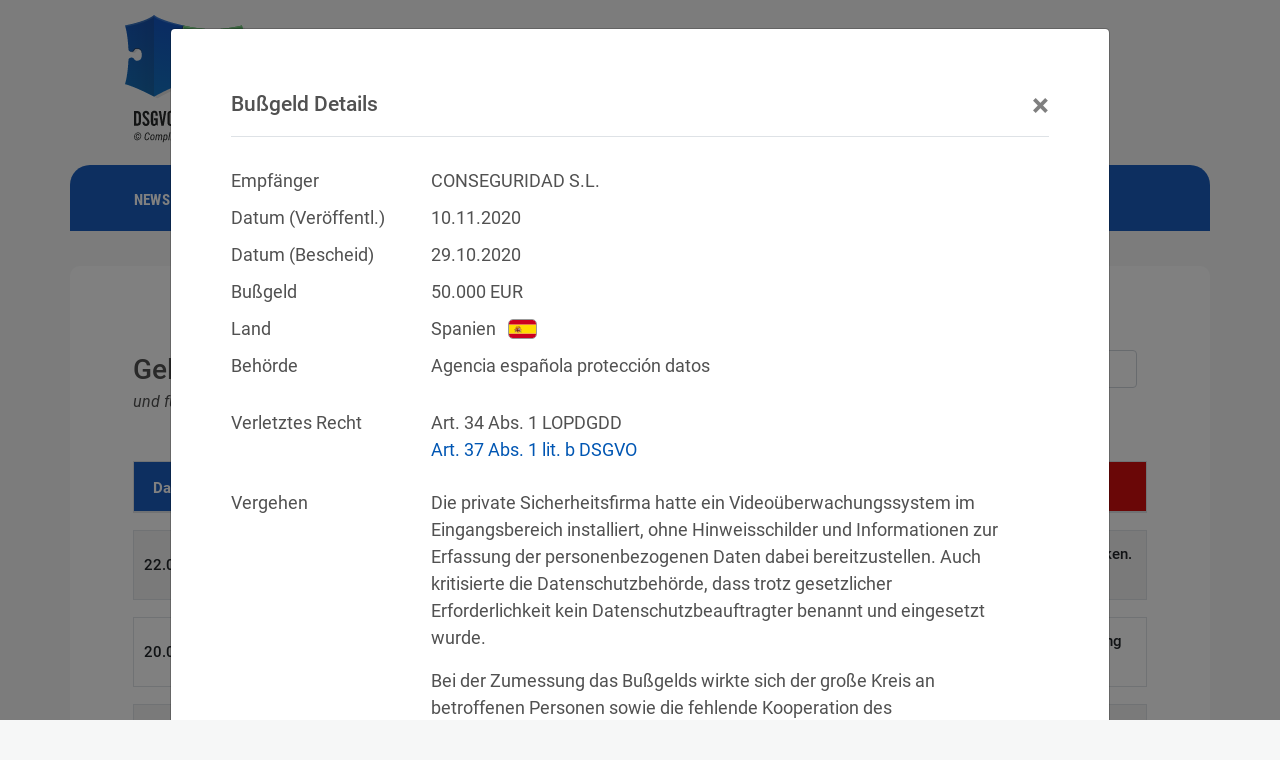

--- FILE ---
content_type: text/html; charset=utf-8
request_url: https://www.dsgvo-portal.de/bussgelder/dsgvo-bussgeld-gegen-conseguridad-s.l.-2020-11-10-ES-713.php
body_size: 13086
content:

<!DOCTYPE html>
<html lang="de-DE">
<head>
    <meta charset="utf-8">
    <meta name="viewport" content="width=device-width, initial-scale=1.0, shrink-to-fit=no">
    <meta name="author" content="Martin Holzhofer">
    <title>50.000 Euro Bußgeld gegen CONSEGURIDAD S.L. | 10.11.2020 | DSGVO Bußgeld-Datenbank</title>
	<link rel="preload" href="/fonts/roboto-v20-latin-500.woff2" as="font" type="font/woff2" crossorigin>
	<link rel="preload" href="/fonts/roboto-v20-latin-italic.woff2" as="font" type="font/woff2" crossorigin>
	<link rel="preload" href="/fonts/roboto-condensed-v18-latin-700.woff2" as="font" type="font/woff2" crossorigin>
	<link rel="preload" href="/fonts/roboto-condensed-v18-latin-regular.woff2" as="font" type="font/woff2" crossorigin>
    <link rel="preload" href="/fonts/roboto-condensed-v27-latin-500italic.woff2" as="font" type="font/woff2" crossorigin>	
	<link rel="preload" href="/fonts/roboto-v20-latin-700.woff2" as="font" type="font/woff2" crossorigin>
	<link rel="preload" href="/fonts/roboto-v20-latin-regular.woff2" as="font" type="font/woff2" crossorigin>
	<link rel="stylesheet" href="/css/bootstrap/4.6.2/bootstrap.min.css">

<link rel="alternate" type="application/rss+xml" title="50.000 Euro Bußgeld gegen CONSEGURIDAD S.L." href="https://www.dsgvo-portal.de/rss/bussgelder.xml" />
<link rel="canoncial" href="https://www.dsgvo-portal.de/bussgelder/dsgvo-bussgeld-gegen-conseguridad-s.l.-2020-11-10-ES-713.php" />
<meta name="robots" content="index,follow" />
<meta name="description" content="Unerlaubte Videoüberwachung im Eingangsbereich und fehlende Benennung eines Datenschutzbeauftragten.">
<meta name="twitter:card" content="summary">
<meta name="twitter:description" content="Unerlaubte Videoüberwachung im Eingangsbereich und fehlende Benennung eines Datenschutzbeauftragten.">
<meta name="twitter:title" content="50.000 Euro Bußgeld gegen CONSEGURIDAD S.L.">
<meta name="twitter:site" content="@DSGVO_Portal">
<meta name="twitter:image" content="https://www.dsgvo-portal.de/assets/img/DSGVO-Portal_Euro_small.jpg">
<meta name="og:title" content="50.000 Euro Bußgeld gegen CONSEGURIDAD S.L.">
<meta name="og:description" content="Unerlaubte Videoüberwachung im Eingangsbereich und fehlende Benennung eines Datenschutzbeauftragten.">
<meta name="image" property="og:image" content="https://www.dsgvo-portal.de/assets/img/dsgvo_bussgeld_datenbank.jpg">
<link rel="stylesheet" href="/css/bootstrap/4.3.1/bootstrap.min.css">
<link rel="stylesheet" href="/css/bootstrap-table/1.21.2/bootstrap-table.min.css">
<link rel="stylesheet" href="/css/styles.min.css?ver=1762853464" type="text/css">
    <link rel="apple-touch-icon" sizes="180x180" href="/apple-touch-icon.png">
    <link rel="icon" type="image/png" sizes="32x32" href="/favicon-32x32.png">
    <link rel="icon" type="image/png" sizes="16x16" href="/favicon-16x16.png">
    <link rel="manifest" href="/manifest.json" crossorigin="use-credentials">
    <link rel="mask-icon" href="/safari-pinned-tab.svg" color="#4ab35b">
    <meta name="msapplication-TileColor" content="#4ab35b">
    <meta name="theme-color" content="#ffffff">
</head>
<body class="page-id-fines">
    <div>
        <div class="container" id="content-container">
        <div class="row">
		<div class="col-md-12 col-lg-12 col-xl-12 order-1 logocolumn">
<a href="https://www.dsgvo-portal.de/" class="logolink"><img src="/assets/img/DSGVO_Portal_logo.svg" class="logo" loading="lazy" alt="Logo DSGVO-Portal"></a><a href="/rss.php" class="twitt-icon rss-share-icon"><img src="/assets/img/rss_feed_logo_solo.svg" loading="lazy" alt="RSS Feeds"></a><a href="https://twitter.com/DSGVO_Portal" target="_blank" class="twitt-icon"><img src="/assets/img/Twitter_Social_Icon_Circle_Color.svg" loading="lazy" alt="Twitter"></a><a href="/gdpr-fine-database/" class="language"><img src="/assets/img/flags/UK_flag.svg" class="flag" loading="lazy" alt="English Version"></a>
</div> <!-- end of div logocolumn -->
<div class="col-md-12 col-lg-12 col-xl-12 order-2 navcolumn">
<header>
<nav id='cssmenu'>
<div id="head-mobile"></div>
<div class="button"></div>
<ul class="navdrop">
<li><a href="/news.php?ver=1591618610?lang=de">NEWS</a></li>
<li><a id="fineRessources" href="#">BUSSGELDER</a>
<ul>
<li><a href="/dsgvo-bussgeld-datenbank/">DSGVO BUSSGELD-DATENBANK</a>
</li>
<li><a href="/dsgvo-bussgeld-rechner.php">DSGVO BUSSGELD-RECHNER</a>
</li>
</ul>
</li>
<li><a href="/dsgvo-gerichtsentscheidungs-datenbank/">URTEILE</a></li>
<li><a href="/sicherheitsvorfall-datenbank/">SICHERHEITSVORFÄLLE</a></li>
<li><a id="legalTexts" href='#'>RECHTSTEXTE</a>
   <ul>
      <li><a href='/dsgvo_artikel_1.php'>DSGVO</a>
      </li>
      <li><a href='/dsgvo_erwaegungsgrund_1.php'>DSGVO ERWÄGUNGSGRÜNDE</a>
       </li>
      <li><a href='/bdsg_paragraph_1.php'>BDSG</a>
       </li>
       </li>
      <li><a href='/tdddg_paragraph_1.php'>TDDDG</a>
       </li>
   </ul>
</li>
<li><a id="glossary" href='/datenschutz-glossar/'>GLOSSAR</a>
</li>
<li><a href="https://www.holzhofer-consulting.de" target="_blank">DATENSCHUTZBEAUFTRAGTER</a></li>
<li class="nav-lastchild"><a href="#"></a></li></ul>
</nav>
</header>

</div> <!-- end of div navolumn -->

	    <div class="col-12 col-md-7 col-lg-8 col-xl-8 offset-xl-0 order-8 text-column">
		<div class="textbox">
		    <h1><span class="gesetz">Geldbußen für DSGVO-Verstöße</span><br /><span class="data-note">und für Verletzungen anderer Datenschutzgesetze</span></h1>
		<div id="filterContainer" class="drop-down-country">
			<select id="filterCountry" name="country" class="form-control bootstrap-table-filter-control-country">
				<option value="" style="background-image:url(/assets/img/flags/WW_flag.svg);">Nach Land filtern</option>
				<option value="AU" style="background-image:url(/assets/img/flags/AU_flag.svg);">Australien</option><option value="BE" style="background-image:url(/assets/img/flags/BE_flag.svg);">Belgien</option><option value="BG" style="background-image:url(/assets/img/flags/BG_flag.svg);">Bulgarien</option><option value="CN" style="background-image:url(/assets/img/flags/CN_flag.svg);">China</option><option value="DE" style="background-image:url(/assets/img/flags/DE_flag.svg);">Deutschland</option><option value="DK" style="background-image:url(/assets/img/flags/DK_flag.svg);">Dänemark</option><option value="EE" style="background-image:url(/assets/img/flags/EE_flag.svg);">Estland</option><option value="FI" style="background-image:url(/assets/img/flags/FI_flag.svg);">Finnland</option><option value="FR" style="background-image:url(/assets/img/flags/FR_flag.svg);">Frankreich</option><option value="LI" style="background-image:url(/assets/img/flags/LI_flag.svg);">Fürstentum Liechtenstein</option><option value="GR" style="background-image:url(/assets/img/flags/GR_flag.svg);">Griechenland</option><option value="IE" style="background-image:url(/assets/img/flags/IE_flag.svg);">Irland</option><option value="IS" style="background-image:url(/assets/img/flags/IS_flag.svg);">Island</option><option value="IM" style="background-image:url(/assets/img/flags/IM_flag.svg);">Isle of Man</option><option value="IT" style="background-image:url(/assets/img/flags/IT_flag.svg);">Italien</option><option value="CO" style="background-image:url(/assets/img/flags/CO_flag.svg);">Kolumbien</option><option value="HR" style="background-image:url(/assets/img/flags/HR_flag.svg);">Kroatien</option><option value="LV" style="background-image:url(/assets/img/flags/LV_flag.svg);">Lettland</option><option value="LT" style="background-image:url(/assets/img/flags/LT_flag.svg);">Litauen</option><option value="LU" style="background-image:url(/assets/img/flags/LU_flag.svg);">Luxemburg</option><option value="MT" style="background-image:url(/assets/img/flags/MT_flag.svg);">Malta</option><option value="NL" style="background-image:url(/assets/img/flags/NL_flag.svg);">Niederlande</option><option value="NO" style="background-image:url(/assets/img/flags/NO_flag.svg);">Norwegen</option><option value="PL" style="background-image:url(/assets/img/flags/PL_flag.svg);">Polen</option><option value="PT" style="background-image:url(/assets/img/flags/PT_flag.svg);">Portugal</option><option value="RO" style="background-image:url(/assets/img/flags/RO_flag.svg);">Rumänien</option><option value="SE" style="background-image:url(/assets/img/flags/SE_flag.svg);">Schweden</option><option value="SG" style="background-image:url(/assets/img/flags/SG_flag.svg);">Singapur</option><option value="SK" style="background-image:url(/assets/img/flags/SK_flag.svg);">Slowakei</option><option value="SI" style="background-image:url(/assets/img/flags/SI_flag.svg);">Slowenien</option><option value="ES" style="background-image:url(/assets/img/flags/ES_flag.svg);">Spanien</option><option value="KR" style="background-image:url(/assets/img/flags/KR_flag.svg);">Südkorea</option><option value="TW" style="background-image:url(/assets/img/flags/TW_flag.svg);">Taiwan</option><option value="CZ" style="background-image:url(/assets/img/flags/CZ_flag.svg);">Tschechien</option><option value="HU" style="background-image:url(/assets/img/flags/HU_flag.svg);">Ungarn</option><option value="US" style="background-image:url(/assets/img/flags/US_flag.svg);">Vereinigte Staaten von Amerika</option><option value="UK" style="background-image:url(/assets/img/flags/UK_flag.svg);">Vereinigtes Königreich</option><option value="WW" style="background-image:url(/assets/img/flags/WW_flag.svg);">Weltweit</option><option value="CY" style="background-image:url(/assets/img/flags/CY_flag.svg);">Zypern</option><option value="AT" style="background-image:url(/assets/img/flags/AT_flag.svg);">Österreich</option>			</select>
		</div>

	    <table id="tableFines" class="table table-striped table-fines"
				data-toggle="table"
				data-toolbar="#filterContainer"
				data-sort-order="desc"
				data-toolbar-align="right"
				data-filter-control="false"
				data-filter-control-container="#filterContainer"
				data-filter-control-visible="true"
				data-search="true"
				data-select-item-name="selectItemName"
				data-sort-name="publishDate"
				data-pagination="true"
				data-side-pagination="client"
				data-show-footer="false"
				data-page-size="10"
				data-page-list="[10, 20, 50, 100, 200]"
				data-cookie="true"
				data-cookie-expire="1y"
				data-cookie-id-table="gdprfinetable"
				data-cookie-storage="sessionStorage"
				data-cookie-secure="true"

		    data-url="https://www.dsgvo-portal.de/dsgvo-bussgeld-datenbank/?cmd=getFines"            >
	       <thead class="tableFinesHeaderTextColor">
		   <tr>
		       <th id="fineID" data-field="fineID" data-visible="false">fineID</th>
		       <th id="publishDate" data-field="publishDate" data-sortable="true" data-formatter="dateConversion" data-visible="true">Datum</th>
		       <th id="fine" data-field="fine" data-sortable="true" data-formatter="fineCurrency" data-visible="true">Bußgeld</th>
			   <!-- <th class="col-md-3" id="recipient" data-field="recipient" data-sortable="true" data-visible="true">Empfänger</th> -->
			   <th id="recipient" data-field="recipient" data-sortable="true" data-visible="true">Empfänger</th>
			   <th id="country" data-field="country" data-sortable="true"  data-formatter="countryFlag" data-visible="true">Land</th>
		       <!-- <th class="col-md-5" id="infringement" data-field="infringement" data-sortable="false" data-formatter="infringementText" data-visible="true">Vergehen</th> -->
		       <th id="infringement" data-field="infringement" data-sortable="false" data-formatter="infringementText" data-visible="true">Vergehen</th>
			   <th id="href" data-field="href" data-sortable="false" data-visible="false">href</th>
			   <th data-field="countries" data-sortable="true" data-filter-control="select">Land</th>
		   </tr>
	       </thead>
	    </table>

    </div> <!-- end of div class textbox -->
</div> <!-- end of div class text-column -->
                <div class="col-md-12 col-lg-12 col-xl-12 offset-md-0 offset-lg-0 offset-xl-0 d-table order-10 footer"><span class="footer-link"><a href="/impressum.php">Impressum</a> / <a href="/datenschutzhinweise.php">Datenschutz</a> / <a href="/rechtliche_hinweise.php">Rechtliche Hinweise</a></span></div>


<div class="modal fade" id="fineDetails" tabindex="-1" role="dialog" aria-labelledby="myModal">
<div class="modal-dialog" role="document">
<div class="modal-content">
  <div class="modal-header">
    <h3 class="modal-title" id="fineHeadline">Bußgeld Details</h3>
    <button type="button" class="close" data-dismiss="modal" aria-label="Close"><span aria-hidden="true">&times;</span></button>
  </div>
  <div class="modal-body">
<div class="modal-row"><div>Empfänger</div><div id="fieldRecipient"></div></div>
<div class="modal-row"><div>Datum (Veröffentl.)</div><div id="fieldPublishDate"></div></div>
<span id="fineIssueDate">
<div class="modal-row"><div>Datum (Bescheid)</div><div id="fieldIssueDate"></div></div>
</span>
<div class="modal-row"><div>Bußgeld</div><div id="fieldFineOrig"></div><div>&nbsp;</div><div id="fieldCurrency"></div></div>
<span id="fineInEUR">
<div class="modal-row"><div>Bußgeld (Euro)</div><div id="fieldFineEuro"></div><div>&nbsp;EUR</div></div>
</span>
<div class="modal-row"><div>Land</div><div id="fieldCountry"></div><div><img src="/assets/img/german_flag.svg" id="flag" class="flag" alt="Landesflagge"></div></div>
<div class="modal-row"><div>Behörde</div><div id="fieldLegalAuthority"></div></div>
<div id="ad-container" class="ad-modal-row"></div>
<div class="modal-row"><div>Verletztes Recht</div><div id="fineViolations"></div></div>

<div class="modal-row"><div>Vergehen</div><div id="fieldDescription"></div></div>
<div class="modal-row"><div>Quellen</div><div id="fineLinks"></div></div>
<div class="modal-row share-row"><div>Teilen</div><div><a href="" id="tweetFine" target="_blank" class="twitter-share-icon share-icon"><img src="/assets/img/Twitter_Social_Icon_Circle_Color.svg" loading="lazy" alt="Twitter Share"></a><a href="" id="sharefb" target="_blank" class="f-share-icon share-icon"><img src="/assets/img/facebook_f_logo_2019_f-solo.svg" loading="lazy" alt="Facebook Share"></a><a href="" id="shareli" target="_blank" class="linkedin-share-icon share-icon"><img src="/assets/img/LinkedIn_Logo_solo.svg" loading="lazy" alt="LinkedIn Share"></a><a href="" id="sharexi" target="_blank" class="xing-share-icon share-icon"><img src="/assets/img/xing_share_solo.svg" loading="lazy" alt="Xing Share"></a><a href="" id="sharerd" target="_blank" class="reddit-share-icon share-icon"><img src="/assets/img/reddit_logo_solo.svg" loading="lazy" alt="Reddit Share"></a></div>
	    <!-- optional: image -->
</div> <!-- end of modal table -->
</div> <!-- end of modal body -->
</div> <!-- end of modal content -->
</div> <!-- end of modal-dialog -->
</div> <!-- end of modal -->


            </div> <!-- end of div class row -->
        </div> <!-- end of div class container -->
    </div> <!-- end of div between body -->

<script src="/js/jquery/3.5.1/jquery.min.js"></script>
<script src="/assets/js/popper.min.js"></script>
<script src="/js/bootstrap/4.2.1/bootstrap.min.js" defer></script>
<script src="/js/bootstrap-table/1.18.3/bootstrap-table.min.js"></script>
<script src="/js/bootstrap-table/extensions/bootstrap-table-filter-control.min.js"></script>
<script src="/js/bootstrap-table/1.21.2/bootstrap-table-fines-de-DE.js"></script>
<script src="/js/bootstrap-table/1.21.2/extensions/cookie/bootstrap-table-cookie.js"></script>
<script src="/js/moment/2.24.0/moment.min.js"></script>
<script>
  var _paq = window._paq || [];
  _paq.push(["setCookieDomain", "*.dsgvo-portal.de"]);
  _paq.push(["setDoNotTrack", true]);
  _paq.push(["disableCookies"]);
  _paq.push(['trackPageView']);
  _paq.push(['trackVisibleContentImpressions']);
  _paq.push(['enableLinkTracking']);
  (function() {
    var u="//analytics.compliance-essentials.de/";
    _paq.push(['setTrackerUrl', u+'matomo.php']);
    _paq.push(['setSiteId', '3']);
    var d=document, g=d.createElement('script'), s=d.getElementsByTagName('script')[0];
    g.type='text/javascript'; g.async=true; g.defer=true; g.src=u+'matomo.js'; s.parentNode.insertBefore(g,s);
  })();
</script>

<script>


// menumaker
(function($) {
$.fn.menumaker = function(options) {
 var cssmenu = $(this), settings = $.extend({
   format: "dropdown",
   sticky: false
}, options);
return this.each(function() {
   $(this).find(".button").on('click', function(){
     $(this).toggleClass('menu-opened');
     var mainmenu = $(this).next('ul');
     if (mainmenu.hasClass('open')) {
       mainmenu.slideToggle().removeClass('open');
     }
     else {
       mainmenu.slideToggle().addClass('open');
       if (settings.format === "dropdown") {
         mainmenu.find('ul').show();
       }
     }
   });
   cssmenu.find('li ul').parent().addClass('has-sub');
multiTg = function() {
     cssmenu.find(".has-sub").prepend('<span class="submenu-button"></span>');
     cssmenu.find('.submenu-button').on('click', function() {
       $(this).toggleClass('submenu-opened');
       if ($(this).siblings('ul').hasClass('open')) {
         $(this).siblings('ul').removeClass('open').slideToggle();
       }
       else {
         $(this).siblings('ul').addClass('open').slideToggle();
       }

     });
   };
   if (settings.format === 'multitoggle') multiTg();
   else cssmenu.addClass('dropdown');
   if (settings.sticky === true) cssmenu.css('position', 'fixed');
resizeFix = function() {
//   var mediasize = 767;
  var mediasize = 991;
     if ($( window ).width() > mediasize) {
       cssmenu.find('ul').show();
     }
     if ($(window).width() <= mediasize) {
       cssmenu.find('ul').hide().removeClass('open');
     }
   };
   resizeFix();
   return $(window).on('resize', resizeFix);
});
  };
})(jQuery);

(function($){
    $(document).ready(function(){
        $("#cssmenu").menumaker({
            format: "multitoggle"
        });
        $("#cssmenu2").menumaker({
            format: "multitoggle"
        });
    });
})(jQuery);

// js for expanding sub-menu
document.getElementById('legalTexts').addEventListener('click', function() { 
    if (window.getComputedStyle(document.getElementById("head-mobile")).display==='block') {
       this.previousSibling.classList.toggle('submenu-opened');
       if (this.previousSibling.classList.contains('submenu-opened')) {
       }
       else {
	}
       if ($(this).siblings('ul').hasClass('open')) {
         $(this).siblings('ul').removeClass('open').slideToggle();
       }
       else {
         $(this).siblings('ul').addClass('open').slideToggle();
       }
    }
    else {
	var mobileOS = navigator.userAgent.match(/iPad|Android|PlayBook|Kindle|Touch/i) != null;
	var backgroundColor=window.getComputedStyle(document.getElementsByClassName('has-sub')[0]).backgroundColor;
	if (mobileOS && backgroundColor=='rgb(74, 179, 91)') { 
	    //document.getElementsByClassName('has-sub')[0].classList.remove('active'); 
	    document.getElementById('legalTexts').href=window.location.pathname.substring(window.location.pathname.lastIndexOf('/')+1);
	} 
	else if (mobileOS) {  
	    document.getElementById('legalTexts').href='#';
	}	
    }
});
document.getElementById('fineRessources').addEventListener('click', function() { 
    if (window.getComputedStyle(document.getElementById("head-mobile")).display==='block') {
       this.previousSibling.classList.toggle('submenu-opened');
       if (this.previousSibling.classList.contains('submenu-opened')) {
       }
       else {
	}
       if ($(this).siblings('ul').hasClass('open')) {
         $(this).siblings('ul').removeClass('open').slideToggle();
       }
       else {
         $(this).siblings('ul').addClass('open').slideToggle();
       }
    }
    else {
	var mobileOS = navigator.userAgent.match(/iPad|Android|PlayBook|Kindle|Touch/i) != null;
	var backgroundColor=window.getComputedStyle(document.getElementsByClassName('has-sub')[0]).backgroundColor;
	if (mobileOS && backgroundColor=='rgb(74, 179, 91)') { 
	    //document.getElementsByClassName('has-sub')[0].classList.remove('active'); 
	    document.getElementById('fineRessources').href=window.location.pathname.substring(window.location.pathname.lastIndexOf('/')+1);
	} 
	else if (mobileOS) {  
	    document.getElementById('fineRessources').href='#';
	}	
    }
});
//js for hiding main menu items
if (typeof(document.getElementById('cssmenu2')) != 'undefined' && document.getElementById('cssmenu2') != null) {
document.getElementById('cssmenu2').addEventListener('click', function() {
    if (window.getComputedStyle(document.getElementById("head-mobile")).display==='block') {
	document.getElementById('legalTexts').previousSibling.classList.remove('submenu-opened');
	subMenuButtons=document.getElementsByClassName('submenu-button');
	if (subMenuButtons.length>0) {
	    if (subMenuButtons[0].classList.contains('submenu-opened')) { 
		subMenuButtons[0].classList.remove('submenu-opened');
	    }
	}
	uls=document.getElementsByClassName('open');
	if (uls.length>0) {
	    Array.from(uls).forEach((ul) => {
		//if (ul.tagName=='UL') { ul.classList.remove('open'); }
	        //console.log(ul.tagName);
	    });
	}
	buttons=document.getElementsByClassName('button');
	if (buttons.length>0) { 
	    if (buttons[1].classList.contains('menu-opened')) { 
		buttons[1].classList.remove('menu-opened');
	    }
	}
	navdrops=document.getElementsByClassName('navdrop');
	if (navdrops.length>0) {
	    if (navdrops[0].classList.contains('open')) { 
		document.getElementsByClassName('navdrop')[0].classList.remove('open');
		document.getElementsByClassName('navdrop')[0].style.display='none';
	    }
	}
    }
});
}

</script>
</body>
</html>
<script>$(window).on("load",function(){populateFineDetails(713);$("#fineDetails").modal("show");});</script><script src="/js/notification.js/notyf.min.js"></script>
<script>

	var isMobile = window.isMobile;
	var adroot = "/dpads/", adpath;
	var isModal = false;
	var daValue=1;
	var nadValue=0;
	// var extValue=1;

	daValue=1;
if (extValue===undefined) {
	var extValue=0;
}

window.addEventListener('resize', (e)=> {
	if (window.innerWidth<576) { 
		if (document.querySelector('#ad-content') && !document.querySelector('#close-ad-container')) { 
			document.querySelector('#ad-content').remove();
		}
		else if (window.orientation === 90 || window.orientation === -90) {
			if (document.querySelector('#close-ad-container')) {
				document.querySelector('#ad-content').remove();
			}
		}
		else if (document.body.querySelectorAll('.modal')[0]) {
			if (document.querySelector('#ad-container')) {
				document.querySelector('#ad-container').remove();
			}
		}
	}
});

document.addEventListener('DOMContentLoaded', (event)=>{
	let content;
	adpath=adroot + 'scaled/' + getRndInteger(1,5) + '/';
	$('#tableFines').on('post-body.bs.table', function (e, data) {
		$('#tableFines th:eq(0)').addClass("tableFinesHeaderCol1");
		$('#tableFines th:eq(1)').addClass("tableFinesHeaderCol2");
		$('#tableFines th:eq(2)').addClass("tableFinesHeaderCol3");
		$('#tableFines th:eq(3)').addClass("tableFinesHeaderCol4");
		$('#tableFines th:eq(4)').addClass("tableFinesHeaderCol5");

		let rows = $('#tableFines').find('tbody tr');
		 
		for (let i = 0; i < rows.length; i++) {
			let row = rows[i];
			if(row && !row.classList.contains('no-records-found') && i==2) {
				if (window.innerWidth>575) { 
					if (!window.location.href.match(/\d+.php/)) {
						splitTableIntoTwoTables(document.getElementById('tableFines'), 2);
					}
					else {
					}
				}
			}
		}
	});

    $('#tableFines').on('click-row.bs.table', function (e, row, $element) {
        populateFineDetails(row.fineID);
    });

	if (nadValue!=1) {
		if (isMobile.phone && window.innerWidth>575) {
			if (window.orientation === 0 || window.orientation === 180) {
				adpath=adroot + 'tiny/' + getRndInteger(1,5) + '/';
				content = document.createElement('div');	
				content.className = 'ads-container';
				content.id="ad-content";
				if (!document.body.querySelectorAll('div.ads-container')[0]) {
					var anchorElement=document.querySelector('.fixed-table-container');
					var adParentElement=document.getElementsByClassName('textbox');
					if (adParentElement.length>0) {
						adParentElement[0].appendChild(content);					
					}
				}
				setAdContent(content, adpath, isModal);
			}
		}
		else if (isMobile.phone && window.innerWidth<576) {
			if (window.orientation === 0 || window.orientation === 180) {
				adpath=adroot + 'tiny/' + getRndInteger(1,5) + '/';
				content = document.createElement('div');	
				content.className = 'ads-container';
				content.id="ad-content";
				if (!document.body.querySelectorAll('div.ads-container')[0]) {
					document.body.appendChild(content);
				}
				
			}
			else {
				if(document.body.classList.contains('modal-open') && (window.orientation === 90 || window.orientation === -90)) {
					adpath=adroot + 'scaled/' + getRndInteger(1,5) + '/';
					if (document.body.querySelectorAll('.modal')[0].querySelectorAll('.ad-modal-row')[0].innerHTML=='') {
						content = document.body.querySelectorAll('.modal')[0].querySelectorAll('.ad-modal-row')[0];
					}
				}
				else {
					content = "";
				}
			}
			setAdContent(content, adpath, isModal);
		}
	}

	$('#fineDetails').on('shown.bs.modal', function(e) {
		if (document.querySelector('#ad-content') !== null) {
			return false;
		}
		if (extValue==0 || daValue==0) {
			return false;
		}
		if (extValue==1 && daValue==1 && !isMobile.phone) { 
			daValue=0; 
		}

		let adpath, fineDetails = document.body.querySelectorAll('.modal')[0];
		if (isMobile.phone && window.innerWidth<576 && nadValue!=1) {
			adpath=adroot + 'tiny/' + getRndInteger(1,5) + '/';
			if(window.orientation === 0 || window.orientation === 180) {
				fineDetails.querySelectorAll('.ad-modal-row')[0].innerHTML = "";
				if (document.getElementById('ad-content')) {
					content = document.getElementById('ad-content');
				}

				if (!document.body.querySelectorAll('div.ads-container')[0]) {
					content = document.createElement('div');	
					content.className = 'ads-container';
					content.id="ad-content";
					document.body.appendChild(content);
				}
			}
		}
		else if (isMobile.phone && window.innerWidth>575) { 
			if (window.orientation === 90 || window.orientation === -90) {
				adpath = adroot+"scaled/";
				content = document.body.querySelectorAll('.modal')[0].querySelectorAll('.ad-modal-row')[0];
			}
		}

		else if (window.innerWidth>575) {
			adpath=adroot + 'scaled/' + getRndInteger(1,5) + '/';
			content = document.body.querySelectorAll('.modal')[0].querySelectorAll('.ad-modal-row')[0];
		}
		isModal=true;
		setAdContent(content, adpath, isModal);
	});

	$('#fineDetails').on('hidden.bs.modal', function(e){
		let modalContent = document.body.querySelectorAll('.modal')[0].querySelectorAll('.ad-modal-row')[0], adpath;
		if (isMobile.phone && window.innerWidth<576) {
		}
		else {
			modalContent.innerHTML = "";
			adpath = adroot + 'scaled/' + getRndInteger(1,5) + '/';
			content = document.getElementById('ad-content');
		}
	});

	window.addEventListener('orientationchange', orientationchangestate);
	window.addEventListener('load', canvasFixOnLoad);	
	window.addEventListener('resize', canvasFixResize);
	window.addEventListener('orientationchange', canvasFixResize);
	window.addEventListener('orientationchange', canvasFixOnLoad);

	canvasFixResize();
	canvasFixOnLoad();
});

function canvasFixOnLoad() {
	let frame, canvas, iw, cw, ch, ratio, width, height;
	if (isMobile && isMobile.phone) {
		setTimeout(() => {
			
			if (document.getElementById('fineDetails').getElementsByClassName('ad-modal-row')[0]) {
				document.getElementById('fineDetails').getElementsByClassName('ad-modal-row')[0].style="padding:0px;margin:0px;height:auto;";
			}

			if (document.getElementById('ad-content')){

				if (window.orientation === 0 || window.orientation === 180) {
					frame = document.getElementById('ad-content').getElementsByClassName('ad-frame')[0];
				}
			}
			else {
				if(document.body.classList.contains('modal-open') && (window.orientation === 90 || window.orientation === -90) ){
					frame = document.getElementById('fineDetails').getElementsByClassName('ad-frame')[0];
				}
			}

			if ( frame && frame !== undefined ) {
				
				canvas = frame.contentDocument.querySelector('canvas');

				iw = window.innerWidth;
				cw = canvas.width;
				ch = canvas.height;
				ratio = ch/cw;
				width = canvas.clientWidth;
				height = ratio * width;
				frame.parentNode.parentNode.parentNode.style.height = `${height}px`;
				frame.parentNode.style.height = `${height}px`;
				frame.style.height = `${height}px`;
			}	

		}, 1500);
	}
	else {
		setTimeout(() => {
			if (document.getElementById('ad-content')) {
				frame = document.getElementById('ad-content').getElementsByClassName('ad-frame')[0];
			}
			else{
				frame = document.getElementById('fineDetails').getElementsByClassName('ad-frame')[0];
			}
		
			if ( frame || frame != undefined ) {
				
				canvas = frame.contentDocument.querySelector('canvas');

				iw = window.innerWidth;
				cw = canvas.width;
				ch = canvas.height;
				ratio = ch/cw;
				width = canvas.clientWidth;
				height = ratio * width;
				
				frame.parentNode.style.height = `${height}px`;
				frame.style.height = `${height}px`;
			}	

		}, 1500);
	}
}

function canvasFixResize(){
	let frame, canvas, iw, cw, ch, ratio, width, height;
	if(isMobile.phone){
		$('#fineDetails')
		.on('shown.bs.modal', (e)=>{
			setTimeout(() => {		
				if(e.target.querySelector('#ad-container') && e.target.querySelector('#ad-container').innerHTML!=''){	
					frame = e.target.getElementsByClassName('ad-frame')[0];	
					
					if(window.orientation === 90 || window.orientation === -90){
						
						canvas = frame.contentDocument.querySelectorAll('canvas')[0];
						iw = window.innerWidth;
						cw = canvas.width;
						ch = canvas.height;
						ratio = ch/cw;
						width = canvas.clientWidth;
						height = ratio * width;
						frame.parentNode.parentNode.parentNode.style.height = `${height}px`;
						frame.parentNode.style.height = `${height}px`;
						frame.style.height = `${height}px`;
					}
					else{
						e.target.style.height = "";
					}
				}
				else{
					if (document.getElementById('ad-content')) {
						if (window.orientation === 0 || window.orientation === 180) {
							frame = document.getElementById('ad-content').getElementsByClassName('ad-frame')[0];
							if (frame || frame != undefined) {
								canvas = frame.contentDocument.querySelector('canvas');
								iw = window.innerWidth;
								cw = canvas.width;
								ch = canvas.height;
								ratio = ch/cw;
								width = canvas.clientWidth;
								height = ratio * width;
								frame.parentNode.parentNode.parentNode.style.height = `${height}px`;
								frame.parentNode.style.height = `${height}px`;
								frame.style.height = `${height}px`;
								e.target.querySelectorAll('.modal-content')[0].style.marginBottom = `${height}px`;
							}
						}
					}
				}
				
			}, 1500);
		})
		.on('hidden.bs.modal', (e) => {
			setTimeout(() => {
				if (document.getElementById('ad-content')) {
					if (window.orientation === 0 || window.orientation === 180) {
						frame = document.getElementById('ad-content').getElementsByClassName('ad-frame')[0];
						if (frame || frame != undefined) {
							canvas = frame.contentDocument.querySelector('canvas');
							iw = window.innerWidth;
							cw = canvas.width;
							ch = canvas.height;
							ratio = ch/cw;
							width = canvas.clientWidth;
							height = ratio * width;
							frame.parentNode.parentNode.parentNode.style.height = `${height}px`;
							frame.parentNode.style.height = `${height}px`;
							frame.style.height = `${height}px`;
						}
					}
				}
				
				e.target.querySelectorAll('.modal-content')[0].style = "";
				e.target.style.height = "";

			}, 1500);
		});
	}
	else {

		$('#fineDetails')
		.on('shown.bs.modal', (e)=>{
			
			setTimeout(() => {
				if(e.target.getElementsByClassName('ad-frame')[0]){
					frame = e.target.getElementsByClassName('ad-frame')[0];
					if (frame || frame != undefined) {
						canvas = frame.contentDocument.querySelector('canvas');
						iw = window.innerWidth;
						cw = canvas.width;
						ch = canvas.height;
						ratio = ch/cw;
						width = canvas.clientWidth;
						height = ratio * width;
						
						frame.parentNode.style.height = `${height}px`;
						frame.style.height = `${height}px`;
					}
				}
			}, 1500);
		})
		.on('hidden.bs.modal', (e) => {

			setTimeout(() => {

				if (document.getElementById('ad-content')) {
					frame = document.getElementById('ad-content').getElementsByClassName('ad-frame')[0];
					if (frame || frame != undefined) {
						canvas = frame.contentDocument.querySelector('canvas');
						iw = window.innerWidth;
						cw = canvas.width;
						ch = canvas.height;
						ratio = ch/cw;
						width = canvas.clientWidth;
						height = ratio * width;
						
						frame.parentNode.style.height = `${height}px`;
						frame.style.height = `${height}px`;
					}
				}
			}, 1500);
		});
	}
}

function splitTableIntoTwoTables(table, idx) {

    var rows = $(table).find ( "tr" ).slice( idx );
	var $secondTable = $(table).parent().append("<table id='splitted_tableFines' class='"+table.getAttribute('class')+"'><tbody></tbody></table>"); 
	if( $secondTable ){
		if(document.querySelectorAll('#splitted_tableFines').length > 1){
			document.querySelectorAll('#splitted_tableFines')[0].remove();
		}	
	
		$secondTable.find("tbody").append(rows);
		$(table).find ( "tr" ).slice( idx ).remove();
	}
		
	var adcanvas = document.createElement("div");
	adpath=adroot + 'scaled/' + getRndInteger(1,5) + '/';
	adcanvas.id="ad-content";
	adcanvas.className = 'ads-container';

	if (!table.parentNode.querySelectorAll('div#ad-content')[0]) {
		table.insertAdjacentElement('afterend', adcanvas);
	}

	if ( table.parentNode.querySelectorAll('div#ad-content')[0] && table.parentNode.querySelectorAll('div#ad-content')[0].innerHTML == ''){
		document.getElementById('splitted_tableFines').style.marginTop = (-17+"px");
	} else{
		document.getElementById('splitted_tableFines').style="";
	}

	//sort event
	$(table).on('sort.bs.table', function(e){
		if($secondTable.children()){
			$secondTable.find("tbody").remove();
			if(document.querySelectorAll('#splitted_tableFines').length > 1){
				document.querySelectorAll('#splitted_tableFines')[0].remove();
			}	
		}
		else{
			$secondTable.find("tbody").append(rows);
    		$(table).find ( "tr" ).slice( idx ).remove();
		}

		if(table.parentNode.querySelectorAll('div#ad-content')[0] && table.parentNode.querySelectorAll('div#ad-content')[0].innerHTML == ''){
			document.getElementById('splitted_tableFines').style.marginTop= (-17+"px");
		}
		else{
			document.getElementById('splitted_tableFines').style="";
		}
		
	});
	
	//page-change event
	$(table).on('page-change.bs.table', function(e, n, s){
		
		if ($secondTable.children()) {
			$secondTable.find("tbody").remove();
			if(document.querySelectorAll('#splitted_tableFines').length > 1){
				document.querySelectorAll('#splitted_tableFines')[0].remove();
			}	
		}
		else {
			$secondTable.find("tbody").append(rows);
    		$(table).find ( "tr" ).slice( idx ).remove();
		}

		if (table.parentNode.querySelectorAll('div#ad-content')[0] && table.parentNode.querySelectorAll('div#ad-content')[0].innerHTML == '') {
			document.getElementById('splitted_tableFines').style.marginTop= (-17+"px");
		} 
		else {
			document.getElementById('splitted_tableFines').style="";
		}
	});
	setAdContent(adcanvas, adpath, isModal);
}    

function orientationchangestate() {
	let content, adpath, fineDetails = document.body.querySelectorAll('.modal')[0];
	if (document.querySelector('#close-ad-container')) {
		document.querySelector('#ad-content').remove();
		document.querySelector('#close-ad-container').remove();
		document.querySelector('#ad-container').remove();

	}

	if (isMobile && isMobile.phone && window.innerWidth>575 && document.querySelector('#close-ad-container')) { 
		if (window.orientation === 90 || window.orientation === -90) {
			document.querySelector('#ad-content').remove();
		}
	}
	if (window.innerWidth<576) {
		document.querySelector('#ad-content').remove();
		document.querySelector('#close-ad-container').remove();
		document.querySelector('#ad-container').remove();
	}

	if (isMobile && isMobile.phone && window.innerWidth<576) {
		
		switch (window.orientation) {
			case 0:
			case 180:
				document.querySelector('#ad-content').remove();
				document.querySelector('#close-ad-container').remove();
				document.querySelector('#ad-container').remove();
				break;
			case 90:
			case -90:
				adpath=adroot + 'scaled/' + getRndInteger(1,5) + '/';
				if (document.body.querySelector('div#ad-content')) {
					document.body.removeChild(document.getElementById('ad-content'));
				}

				fineDetails.querySelectorAll('.modal-content')[0].style="";
				adpath=adroot + 'scaled/' + getRndInteger(1,5) + '/';
				content = fineDetails.querySelectorAll('.ad-modal-row')[0];
				
				break;
		}
	}
}

function setAdContent(content, url, isModal) {
	
	if (content=='' && url=='') { return false; }
	// fetch(window.location.href+"?cmd=counterStats")
	if (nadValue==1) { return true; }
	fetch(window.location.href+"?cmd=counterStats&da="+daValue+"&ext="+extValue)
	.then((result) => { 
		if (result.status === 200 && result.ok) {
			return result.json();
		}
	})
	.then((response) => {
		if (response) {
			if (response.expired === false) {
				if (content) {
					var contentBlock = `<div class="ad-content">`;
					if (isMobile.phone && window.innerWidth<576) { contentBlock = contentBlock + `<div class="close-ad-container" id="close-ad-container"><button type="button" id="close-ad" class="btn-close" aria-label="Close">x</button></div>`; }
					content.innerHTML = contentBlock + `			
								<div class="frame">
									<iframe src="${url}" frameborder="0" class="ad-frame"></iframe>
								</div>
							</div>
							`;
					if (isMobile.phone && window.innerWidth<576) {
						document.querySelector('.btn-close').addEventListener('click', function(e) {
							nadValue=1;
							document.querySelector('#ad-content').remove();
							if (document.querySelector('#ads-container')) {
								document.querySelector('#ads-container').remove();
							}
						});
					}
					// load specific css for smartphone
					if (isMobile.phone && window.innerWidth<576) {
						loadMobileCSS();
					}
					content.style="display:block;";	
					if (!isMobile.phone) {
						if (content.nextElementSibling && content.nextElementSibling.nodeName === 'TABLE') {
							let mTop = content.nextElementSibling.style.marginTop;
							if(mTop < "0px"){
								content.nextElementSibling.style = "";
							}
							else{
								content.nextElementSibling.style.marginTop = (-17+"px");
							}
						}
					}
					fetch(url)
					.catch((error) => {
						if (response && response.notified!=1) {
							let notification = new Notyf();
							
							notification.error({
								message:error.message = "Anzeige wurde blockiert!",
								duration:2500,
								position:{
									'x':'right',
									'y':'top'
								}
							});
						}
					});
				}
			}
			else {
				if(content) {
					if(!isMobile.phone){
						content.style="display:none;height:0px;";
						content.innerHTML="";
						if (content.nextElementSibling && content.nextElementSibling.nodeName === 'TABLE') {
							content.nextElementSibling.style.marginTop = (-17+"px");						
						}
					}
					else {
						if (document.body.hasChildNodes()) {
							for (let i = 0; i < document.body.children.length; i++) {
								const element = document.body.children[i];
								if (element === content) {
									document.body.removeChild(element);
								}
							}
						}
					}
				}	
			}
		}
	});
	
}

var filesAdded = '';

function loadMobileCSS() {
  
	console.log ("loading mobile css");
	if (filesAdded.indexOf('styles-fine-db-mobile.css') !== -1) 
		return

	var head = document.getElementsByTagName('head')[0] 
		
	// Creating link element 
	var style = document.createElement('link')  
	style.href = '/css/styles-fine-db-mobile.css'
	style.type = 'text/css'
	style.rel = 'stylesheet'
	head.append(style); 
		
	// Adding the name of the file to keep record 
	filesAdded += ' styles-fine-db-mobile.css'

}

function populateFineDetails(fineID) {
    document.getElementById('fineLinks').innerHTML='';
    document.getElementById('fieldRecipient').innerHTML='';
    document.getElementById('fineViolations').innerHTML='';
    document.getElementById('fieldPublishDate').innerHTML='';
    document.getElementById('fieldIssueDate').innerHTML='';
    document.getElementById('fieldFineOrig').innerHTML='';
    document.getElementById('fieldFineEuro').innerHTML='';
    document.getElementById('fieldCountry').innerHTML='';
    document.getElementById('fieldCurrency').innerHTML='';
    document.getElementById('fieldLegalAuthority').innerHTML='';
    document.getElementById('fieldDescription').innerHTML='';
    var request = new XMLHttpRequest();
    request.open('GET', '/dsgvo-bussgeld-datenbank/fineDetails.php?fine=' + fineID + '&da=1&ext=0', true);
    request.send();
    request.onreadystatechange = function(response) {
            if (request.readyState === 4) {
                if (request.status === 200) {
		    var jsonKeys = JSON.parse(request.responseText);
		    var jsonReferences = JSON.parse(jsonKeys.reference);
		    var references='';
		    if (jsonReferences!=null) {
		    jsonReferences.forEach(function(item) {
		        if (item.referenceName!=undefined && item.referenceName!=null) {
		    	    references=references + '<a href="' + item.referenceURL + '" target="_blank">' + item.referenceName + '</a>'
		 	}
		    });
		    }
		    document.getElementById('fineLinks').innerHTML=references;
		    var jsonViolations = JSON.parse(jsonKeys.violations);
	            var violations='';
		    if (jsonViolations!=null) {
		    jsonViolations.forEach(function(item) {
		    	if (item.regulation!=undefined && item.regulation!=null) {
					if (item.regulation=='DSGVO' || item.regulation=='BDSG') {
			    		violations=violations + '<a href="/' + item.regulationReferenceURL + '" target="_blank">' + item.regulationReference + ' ' + item.regulation + '</a>';
					}
					else {
			    		violations=violations + item.regulationReference + ' ' + item.regulation;
					}
		    	}
		    });
		    }
		    document.getElementById('fineViolations').innerHTML=violations;
    		    if (jsonKeys.recipient!=undefined && jsonKeys.recipient!=null) { document.getElementById('fieldRecipient').innerHTML=jsonKeys.recipient; }
		    if (jsonKeys.publishDate!=undefined && jsonKeys.publishDate!=null) {
			var publishDate=new Date(jsonKeys.publishDate);
    		    	var dateOptions = { year: 'numeric', month: '2-digit', day: '2-digit'};
			var publishDate=new Intl.DateTimeFormat('de-DE', dateOptions).format(publishDate);
    		    	document.getElementById('fieldPublishDate').innerHTML=publishDate;
		    }
		    if (jsonKeys.fineIssueDate!=undefined && jsonKeys.fineIssueDate!=null) {
			var issueDate=new Date(jsonKeys.fineIssueDate);
    		    	var dateOptions = { year: 'numeric', month: '2-digit', day: '2-digit'};
			var issueDate=new Intl.DateTimeFormat('de-DE', dateOptions).format(issueDate);
			document.getElementById('fieldIssueDate').innerHTML=issueDate;
			document.getElementById('fineIssueDate').style.display='block';
		    }
		    else {
			document.getElementById('fineIssueDate').style.display='none';
		    }
		    if (jsonKeys.fineInCurrency!=undefined && jsonKeys.fineInCurrency!=null) {
 		    	document.getElementById('fieldFineOrig').innerHTML=numberWithCommas(jsonKeys.fineInCurrency.substr(0,jsonKeys.fineInCurrency.length-3));
		    }
		    if (jsonKeys.fineInEUR!=undefined && jsonKeys.fineInEUR!=null) {
    		    	document.getElementById('fieldFineEuro').innerHTML=numberWithCommas(jsonKeys.fineInEUR.substr(0,jsonKeys.fineInEUR.length-3));
		    }
		    else { 
			document.getElementById('fieldFineEuro').innerHTML='unbekannt'; 
		    }
		    if (jsonKeys.fineInEUR===jsonKeys.fineInCurrency) { 
			    document.getElementById('fineInEUR').style.display='none';
		    }
		    else {
		        document.getElementById('fineInEUR').style.display='block';
		    }
		    if (jsonKeys.country_de!=undefined && jsonKeys.country_de!=null) {
    		    	document.getElementById('fieldCountry').innerHTML=jsonKeys.country_de;
		    }
		    if (jsonKeys.currency!=undefined && jsonKeys.currency!=null) {
    		    	document.getElementById('fieldCurrency').innerHTML=jsonKeys.currency;
		    }
		    if (jsonKeys.sAuthorityName!=undefined && jsonKeys.sAuthorityName!=null) {
		    	document.getElementById('fieldLegalAuthority').innerHTML=jsonKeys.sAuthorityName;
		    }
		    var description = jsonKeys.summary_de;
		    if (jsonKeys.description_de!=undefined && jsonKeys.description_de!=null) { if (jsonKeys.description_de.length>0) { description=jsonKeys.description_de; } }
		    document.getElementById('fieldDescription').innerHTML=description;
		    document.getElementById('flag').src='/assets/img/flags/' + jsonKeys.countryCode + '_flag.svg';
		    var sAuthority=jsonKeys.sAuthorityName;
		    if (jsonKeys.sAuthorityAcronym!=null && jsonKeys.sAuthorityAcronym!=undefined) { sAuthority=jsonKeys.sAuthorityAcronym; }
		    document.getElementById('tweetFine').href = 'https://twitter.com/share?url=https://www.dsgvo-portal.de/' + jsonKeys.href + '&text=' + sAuthority + ' verhängt ' + numberWithCommas(jsonKeys.fineInEUR.substr(0,jsonKeys.fineInEUR.length-3)) + ' Euro %23Bußgeld gegen ' + jsonKeys.recipient + '&via=DSGVO_Portal';
		    document.getElementById('sharefb').href = 'https://www.facebook.com/sharer/sharer.php?u=https://www.dsgvo-portal.de/' + jsonKeys.href;
		    document.getElementById('shareli').href = 'https://www.linkedin.com/shareArticle?mini=true&url=https://www.dsgvo-portal.de/' + jsonKeys.href + '&title=' + sAuthority + ' verhängt ' + numberWithCommas(jsonKeys.fineInEUR.substr(0,jsonKeys.fineInEUR.length-3)) + ' Euro %23Bußgeld gegen ' + jsonKeys.recipient;
		    document.getElementById('sharexi').href = 'https://www.xing.com/spi/shares/new?url=' + encodeURIComponent('https://www.dsgvo-portal.de/' + jsonKeys.href);
		    document.getElementById('sharerd').href = 'https://reddit.com/submit?url=' + encodeURIComponent('https://www.dsgvo-portal.de/' + jsonKeys.href) + '&title=' + sAuthority + ' verhängt ' + numberWithCommas(jsonKeys.fineInEUR.substr(0,jsonKeys.fineInEUR.length-3)) + ' Euro Bußgeld gegen ' + jsonKeys.recipient;
			// extValue=0;
		    $('#fineDetails').modal();
		}
		else {
		    console.log ('failed loading fine details');
		}
	    }
    }
};

$('#tableFines td:nth-child(2)').addClass('colFineMobile');

function formatTable() {
    if (window.getComputedStyle(document.getElementById("head-mobile")).display==='block') {
        $('#tableFines').bootstrapTable('hideColumn', 'country');
        $('#tableFines').bootstrapTable('hideColumn', 'infringement');
    }
    else {
	$('#tableFines').bootstrapTable('showColumn', 'country');
	if ($(window).width() < 992) {
	    $('#tableFines').bootstrapTable('hideColumn', 'infringement');
	}
	else {
            $('#tableFines').bootstrapTable('showColumn', 'infringement');
	}
    }
}

  function parseISO8601(dateStringInRange) {
    var isoExp = /^\s*(\d{4})-(\d\d)-(\d\d)\s*$/,
        date = new Date(NaN), month,
        parts = isoExp.exec(dateStringInRange);

    if(parts) {
      month = +parts[2];
      date.setFullYear(parts[1], month - 1, parts[3]);
      if(month != date.getMonth() + 1) {
        date.setTime(NaN);
      }
    }
    return date;
  }

function dateConversion(value, row, index) {
    var publishDate=new Date(row.publishDate);
    var dateOptions = { year: 'numeric', month: '2-digit', day: '2-digit'};
    var publishDate=new Intl.DateTimeFormat('de-DE', dateOptions).format(publishDate);
    return [
	publishDate
    ].join('');
}

const countryFilter = function()
{
	
	let select = document.getElementById('filterCountry');
	let dropdown = document.querySelector('.drop-down-country');
	let name = "", id;
		name = select.name;
		id = '#'+dropdown.id;
	let selected = select.options[select.selectedIndex];

	$(id).append('<div class="button-drop-down"></div>');
	$(id).append('<ul class="select-list"></ul>');
	$(id + ' select option').each(function () {
		let value = $(this).val();
		let text = $(this).text();
		if (value == '') 
		{
			value = "WW";
			$(id + ' .select-list').append('<li class="clsAnchor"><span class="wrapp-item"><span value="' + value + '" class="bg-image" style="background-image:url(/assets/img/flags/' + value + '_flag.svg);"></span><p class="item-text">' + text + '</p></span></li>');
		}
		else
		{
			$(id + ' .select-list').append('<li class="clsAnchor"><span class="wrapp-item"><span value="' + value + '" class="bg-image" style="background-image:url(/assets/img/flags/' + value + '_flag.svg);"></span><p class="item-text">' + text + '</p></span></li>');
			
		}
		
	});
	// $('#tableFines').bootstrapTable('showLoading');

	$(id + ' ul li').each(function () { if ($(this).find('span').text() == selected.innerText){ $(this).addClass('active'); } });
	
	$(id + ' .button-drop-down').html('<span value="'+$(id + ' ul li .wrapp-item span').attr("value")+'" class="bg-image" style=background-image:' + $(id + ' .select-list').find('.active .wrapp-item span').css('background-image') + '></span><span value="' + $(id + ' ul li .wrapp-item span').attr("value") + '" class="item-text"  selected="selected">' + $(id + ' ul li.active .wrapp-item').text() + '</span>');

	$(id + ' .select-list .wrapp-item').on('click', function (e)
	{
		var dd_text = $(this).text();
		var dd_img = $(this).find('.bg-image').css('background-image');
		var dd_val = $(this).find('.bg-image').attr('value');

		$(id + ' .button-drop-down').html(`<span class="bg-image" style=background-image:${dd_img}></span><span value="${dd_val}" selected>${dd_text}</span>`);
		$(id + ' .select-list span').parent().removeClass('active');
		$(this).parent().addClass('active');
		
		$('.select-list li').slideUp(200);
		if ($(this).parents('.select-list').hasClass('open')) 
		{
			$(this).parents('.select-list').removeClass(' open');
		}

		if (dd_val == 'WW') {
			selected.value = "";
			selected.removeAttribute('selected',"");
			selected.innerText = "Nach Land filtern";
			$('#tableFines').bootstrapTable('filterBy',{});
		}
		else
		{
			selected.value = dd_val;
			selected.setAttribute("selected", "selected");
			selected.setAttribute('style', "background-image:" + dd_img);
			selected.innerText = dd_text;
			$('#tableFines').bootstrapTable('filterBy', { country: selected.value });
		}

	});

	
	$(id).on('click', '.button-drop-down', function (){
		$(id + ' .select-list li').slideToggle(200);
		$(id + ' .select-list').toggleClass('open');
	});
	

	$(document).mouseup(function (e){
		var div = $(id);
		if(div.length >= 0){
			if (!div.is(e.target) && div.has(e.target).length===0) {
				$('.select-list li').slideUp(200);
				$('.select-list').removeClass('open');
				$('.select-list').attr("style","display:none;");
			}
			else
			{				
				$('.select-list').attr("style","");	
			}
		}
	});


}(this);


function countryFlag(value, row, index) {
    let html;	
	html = `<div data-field-index="${index}">
				<img src="/assets/img/flags/${row.country}_flag.svg" class="flag">
				<span data-value="${row.country}">${row.country}</span>
			</div>`;
	return [html].join('');
}

function infringementText(value, row, index) {
	href="/bussgelder/"+row.href;
    return [
	row.infringement + ' <a class="fine-details offenceDetailLink" href="' + href + '">&raquo;Details</a>'
    ].join('');
}

function fineCurrency(value, row, index) {
    return [
        numberWithCommas(row.fine.substr(0,row.fine.length-3)) + ' €' +  ' <br /><a class="fine-details offenceDetailLinkMobile">&raquo;Details</a>'
    ].join('');
}

function numberWithCommas(x) {
	num=x.toString().replace(/\./g, "");
	return num.replace(/\B(?=(\d{3})+(?!\d))/g, ".");
}

function getRndInteger(min, max) {
  return Math.floor(Math.random() * (max - min) ) + min;
}

/*
*
*Detection for mobile devices 
*return detection object for mobile devices
*/
(function(){
    !function(e){
        var i=/iPhone/i,
            o=/iPod/i,
            n=/iPad/i,
            m=/Macintosh/i,
            t=/(?=.*\bAndroid\b)(?=.*\bMobile\b)/i,
            d=/Android/i,
            s=/(?=.*\bAndroid\b)(?=.*\bSD4930UR\b)/i,
            b=/(?=.*\bAndroid\b)(?=.*\b(?:KFOT|KFTT|KFJWI|KFJWA|KFSOWI|KFTHWI|KFTHWA|KFAPWI|KFAPWA|KFARWI|KFASWI|KFSAWI|KFSAWA)\b)/i,
            r=/IEMobile/i,
            h=/(?=.*\bWindows\b)(?=.*\bARM\b)/i,
            a=/BlackBerry/i,
            l=/BB10/i,
            p=/Opera Mini/i,
            f=/(CriOS|Chrome)(?=.*\bMobile\b)/i,
            u=/(?=.*\bFirefox\b)(?=.*\bMobile\b)/i,
            c=new RegExp("(?:Nexus 7|BNTV250|Kindle Fire|Silk|GT-P1000)","i"),
            w=function(e,i){return e.test(i)},
            A=function(e){
                var A=e||navigator.userAgent,
                v=A.split("[FBAN");
                if(void 0!==v[1]&&(A=v[0]),
                    this.apple={
                        phone:w(i,A),
                        ipod:w(o,A),
                        tablet:!w(i,A)&&(w(n,A)||w(m,A)),
                        device:w(i,A)||w(o,A)||w(n,A)||w(m,A)
                    },
                    this.amazon={
                        phone:w(s,A),
                        tablet:!w(s,A)&&w(b,A),
                        device:w(s,A)||w(b,A)
                    },
                    this.android={
                        phone:w(s,A)||w(t,A),
                        tablet:!w(s,A)&&!w(t,A)&&(w(b,A)||w(d,A)),
                        device:w(s,A)||w(b,A)||w(t,A)||w(d,A)
                    },
                    this.windows={
                        phone:w(r,A),
                        tablet:w(h,A),
                        device:w(r,A)||w(h,A)},
                    this.other={
                        blackberry:w(a,A),
                        blackberry10:w(l,A),
                        opera:w(p,A),
                        firefox:w(u,A),
                        chrome:w(f,A),
                        device:w(a,A)||w(l,A)||w(p,A)||w(u,A)||w(f,A)
                    },
                    this.seven_inch=w(c,A),
                    this.any=this.apple.device||this.android.device||this.windows.device||this.other.device||this.seven_inch,
                    this.phone=this.apple.phone||this.android.phone||this.windows.phone,
                    this.tablet=this.apple.tablet||this.android.tablet||this.windows.tablet,
                    "undefined"==typeof window)
                    return this
                },
            v=function(){
                var e=new A;
                return e.Class=A,e
            };
            "undefined"!=typeof module&&module.exports&&"undefined"==typeof window?module.exports=A:"undefined"!=typeof module&&module.exports&&"undefined"!=typeof window?module.exports=v():"function"==typeof define&&define.amd?define("isMobile",[],e.isMobile=v()):e.isMobile=v()
        }(this);

    window.isMobile.apple.tablet = window.isMobile.apple.tablet || (navigator.platform === 'MacIntel' && navigator.maxTouchPoints > 1);
    window.isMobile.apple.device = window.isMobile.apple.device || window.isMobile.apple.tablet;
    window.isMobile.tablet = window.isMobile.tablet || window.isMobile.apple.tablet;
    window.isMobile.any = window.isMobile.any || window.isMobile.apple.tablet;
})();
</script>

<script type="application/ld+json">
{
"@context": "https://schema.org/",
"@type": "NewsArticle",
"mainEntityOfPage": {
"@type": "WebPage",
"@id": "https://www.dsgvo-portal.de/bussgelder/dsgvo-bussgeld-gegen-conseguridad-s.l.-2020-11-10-ES-713.php"
},
"headline": "50.000 Euro Bußgeld gegen CONSEGURIDAD S.L.",
	"image": [ "https://www.dsgvo-portal.de/assets/img/DSGVO-Portal_Euro_small.jpg"
],
"keywords":[
"Bussgeld",
"GDPR",
"CONSEGURIDAD S.L."
,
"LOPDGDD",
"DSGVO"],
"datePublished": "2020-11-12T11:44:31+0100",
"author": {
	"@type": "Person",
	"name": "Martin Holzhofer"
},
"publisher": {
	"@type": "Organization",
"name": "Compliance Essentials GmbH",
"logo": {
"@type": "ImageObject",
"url": "https://www.dsgvo-portal.de/assets/img/DSGVO_Portal_logo.svg"
}
		},
"description": "Unerlaubte Videoüberwachung im Eingangsbereich und fehlende Benennung eines Datenschutzbeauftragten."
}
</script>


--- FILE ---
content_type: image/svg+xml
request_url: https://www.dsgvo-portal.de/assets/img/flags/LV_flag.svg
body_size: 781
content:
<?xml version="1.0" encoding="utf-8"?>
<!-- Generator: Adobe Illustrator 16.0.3, SVG Export Plug-In . SVG Version: 6.00 Build 0)  -->
<!DOCTYPE svg PUBLIC "-//W3C//DTD SVG 1.1//EN" "http://www.w3.org/Graphics/SVG/1.1/DTD/svg11.dtd">
<svg version="1.1" id="Ebene_1" xmlns="http://www.w3.org/2000/svg" xmlns:xlink="http://www.w3.org/1999/xlink" x="0px" y="0px"
	 width="30px" height="20px" viewBox="0 0 30 20" enable-background="new 0 0 30 20" xml:space="preserve">
<rect y="12.2" fill-rule="evenodd" clip-rule="evenodd" fill="#CD001F" width="30" height="7.8"/>
<rect y="7.716" fill-rule="evenodd" clip-rule="evenodd" fill="#FFFFFF" width="30" height="4.484"/>
<rect fill-rule="evenodd" clip-rule="evenodd" fill="#CD001F" width="30" height="7.716"/>
</svg>


--- FILE ---
content_type: image/svg+xml
request_url: https://www.dsgvo-portal.de/assets/img/flags/MT_flag.svg
body_size: 57958
content:
<?xml version="1.0" encoding="utf-8"?>
<!-- Generator: Adobe Illustrator 16.0.3, SVG Export Plug-In . SVG Version: 6.00 Build 0)  -->
<!DOCTYPE svg PUBLIC "-//W3C//DTD SVG 1.1//EN" "http://www.w3.org/Graphics/SVG/1.1/DTD/svg11.dtd">
<svg version="1.1" id="Ebene_1" xmlns="http://www.w3.org/2000/svg" xmlns:xlink="http://www.w3.org/1999/xlink" x="0px" y="0px"
	 width="30px" height="20px" viewBox="0 0 30 20" enable-background="new 0 0 30 20" xml:space="preserve">
<g>
	<rect x="15" fill="#F30004" width="15" height="20"/>
	<rect fill="#FFFFFF" width="15" height="20"/>
	<path fill="#E61E26" d="M4.267,3.66H4.262c-0.093,0-0.178,0.038-0.24,0.1s-0.1,0.146-0.1,0.24v0.02v0.133H3.789H2.375v1.029h1.415
		h0.133v0.133v0.02c0,0.093,0.038,0.178,0.1,0.239s0.146,0.1,0.24,0.1h0.005H4.4v0.133v1.399h1.028V5.807V5.673h0.133h0.005
		c0.093,0,0.178-0.038,0.239-0.1c0.062-0.062,0.1-0.146,0.1-0.239v-0.02V5.181h0.133h1.414V4.152H6.039H5.906V4.019V4
		c0-0.093-0.038-0.178-0.1-0.24c-0.062-0.062-0.146-0.1-0.239-0.1H5.562H5.428V3.527V2.127H4.4v1.399V3.66H4.267L4.267,3.66z
		 M4.133,3.407V1.994V1.861h0.134h1.295h0.133v0.133v1.413c0.115,0.025,0.219,0.083,0.3,0.165c0.084,0.083,0.144,0.192,0.167,0.314
		h1.425H7.72v0.133v1.295v0.133H7.587H6.162c-0.023,0.122-0.083,0.23-0.167,0.314c-0.081,0.081-0.185,0.14-0.3,0.165v1.413v0.133
		H5.562H4.267H4.133V7.339V5.927C4.018,5.902,3.914,5.843,3.833,5.762C3.749,5.678,3.689,5.569,3.667,5.448H2.241H2.108V5.314V4.019
		V3.886h0.133h1.425c0.023-0.122,0.083-0.23,0.167-0.314C3.914,3.491,4.018,3.432,4.133,3.407z"/>
	<path fill="#928278" d="M4.267,3.577H4.262c-0.117,0-0.222,0.048-0.299,0.124S3.839,3.883,3.839,4v0.02v0.05h-0.05H2.292v1.195
		h1.498h0.05v0.05v0.02c0,0.116,0.047,0.222,0.124,0.298C4.04,5.709,4.145,5.757,4.262,5.757h0.005h0.05v0.05v1.482h1.194V5.807
		v-0.05h0.05h0.005c0.116,0,0.222-0.047,0.298-0.125C5.942,5.556,5.989,5.45,5.989,5.334v-0.02v-0.05h0.05h1.498V4.069H6.039h-0.05
		v-0.05V4c0-0.116-0.047-0.222-0.124-0.298C5.788,3.625,5.682,3.577,5.566,3.577H5.562h-0.05v-0.05V2.044H4.317v1.482v0.05H4.267
		L4.267,3.577z M4.217,3.479V1.994v-0.05h0.05h1.295h0.05v0.05v1.485c0.125,0.01,0.24,0.066,0.324,0.152
		c0.088,0.087,0.145,0.207,0.152,0.338h1.499h0.05v0.05v1.295v0.05h-0.05H6.088C6.081,5.496,6.024,5.615,5.936,5.703
		C5.851,5.788,5.737,5.844,5.611,5.855v1.484v0.05h-0.05H4.267h-0.05v-0.05V5.855C4.09,5.844,3.977,5.788,3.892,5.703
		C3.804,5.615,3.747,5.496,3.74,5.364H2.241h-0.05v-0.05V4.019v-0.05h0.05H3.74c0.007-0.132,0.064-0.251,0.152-0.338
		C3.977,3.545,4.09,3.489,4.217,3.479z"/>
	<path fill-rule="evenodd" clip-rule="evenodd" fill="#BCBBBB" d="M4.262,3.527h0.005V1.994h1.295v1.533h0.005
		c0.26,0,0.473,0.212,0.473,0.473v0.02h1.548v1.295H6.039v0.02c0,0.26-0.213,0.472-0.473,0.472H5.562v1.533H4.267V5.807H4.262
		c-0.26,0-0.473-0.212-0.473-0.472v-0.02H2.241V4.019h1.548V4C3.789,3.739,4.001,3.527,4.262,3.527z"/>
	
		<path fill-rule="evenodd" clip-rule="evenodd" fill="#928278" stroke="#000001" stroke-width="0.0408" stroke-miterlimit="22.9256" d="
		M4.815,4.092c0.01-0.039,0.054-0.088,0.113-0.075c0.06,0.012,0.085,0.056,0.087,0.104c0,0,0.02-0.008,0.033,0
		c0,0,0.033-0.021,0.041-0.021c0,0,0.01,0.029-0.003,0.042c0,0,0.037-0.001,0.081,0.011C5.211,4.165,5.24,4.166,5.25,4.167
		c0.009,0.001,0.027,0.079-0.012,0.066c0,0-0.018,0.018-0.033,0.02c0,0-0.053,0.06-0.065,0.067c0,0,0.071,0.086,0.053,0.105
		c0,0,0.042,0.034,0.057,0.061c0,0,0.085-0.047,0.098-0.075c0,0,0.055,0.012,0.078,0.026C5.448,4.45,5.496,4.461,5.496,4.461
		l0.087,0.07c0,0-0.054,0.034-0.075-0.009c0,0-0.015,0-0.035-0.012C5.454,4.499,5.4,4.466,5.344,4.479c0,0,0,0.067-0.078,0.12
		c0,0,0.083-0.006,0.105,0.014c0.022,0.021,0.106,0.084,0.106,0.084l0.055,0.094c0,0-0.052,0.005-0.067-0.053
		c0,0-0.01,0.025-0.021,0.006C5.433,4.725,5.4,4.671,5.371,4.664c0,0-0.033,0.007-0.053-0.01c0,0-0.149,0.05-0.193,0.036
		L5.102,4.699l0.02,0.046c0,0,0.097,0.077,0.109,0.086c0.012,0.01,0.008,0.016-0.007,0.015c-0.015,0-0.054-0.001-0.066-0.022
		c0,0-0.047,0.016-0.044-0.029c0,0-0.051-0.039-0.068-0.061c0,0-0.054,0.049-0.125,0.059c0,0,0.029,0.07,0.001,0.102
		c0,0,0.003,0.008,0.003,0.017c0.001,0.008,0,0.018,0.019,0.018c0.019,0,0.09-0.005,0.106-0.016L5.125,4.97
		c0,0,0.048,0.007,0.066,0.017c0,0-0.006-0.028-0.033-0.025c0,0-0.006-0.022-0.035-0.013c0,0,0-0.031-0.036-0.032
		c0,0,0.015-0.04-0.048-0.041c0,0-0.001-0.039-0.074-0.042c0,0,0.155-0.078,0.315,0.125L5.3,4.943c0,0-0.058-0.059-0.027-0.086
		c0.03-0.028,0.063-0.002,0.078,0.01c0.014,0.012,0.07,0.04,0.06-0.002c0,0-0.026-0.015-0.026-0.032c0,0-0.039,0.009-0.044-0.019
		l0.008-0.001c0,0-0.029-0.03-0.03-0.036c0,0,0.061,0.024,0.071,0.024c0,0-0.068-0.034-0.035-0.073
		C5.387,4.687,5.39,4.698,5.39,4.698L5.412,4.75c0,0,0.018-0.002,0.022,0.002s0.037,0.059,0.037,0.059l0.027,0.001
		c0,0-0.002,0.012-0.006,0.015C5.487,4.829,5.525,4.83,5.531,4.83L5.514,4.842c0,0,0.014,0.007,0.019,0.014
		c0,0-0.021,0.001-0.032-0.003c0,0,0.004,0.018,0.005,0.025c0,0-0.034-0.011-0.037-0.018c0,0-0.022,0.046-0.036,0.052
		C5.418,4.919,5.407,4.93,5.384,4.918C5.36,4.906,5.349,4.893,5.334,4.891C5.318,4.889,5.311,4.902,5.32,4.918
		s0.034,0.047,0.043,0.069s0.009,0.03,0.009,0.03l0.068-0.049c0,0,0.002-0.037,0.007-0.05c0.005-0.013,0.015-0.023,0.02-0.024
		C5.472,4.891,5.478,4.9,5.476,4.904c0,0,0.026-0.005,0.026,0.017c0,0,0.016-0.004,0.014,0.016l-0.03,0.008
		c0,0-0.038,0.086-0.09,0.124c0,0,0.019,0.029,0.04,0.023c0.022-0.005,0.019-0.049,0.019-0.049s0.008,0.019,0.018,0.019
		c0,0,0.005,0.019,0.014,0.021c0,0-0.032,0.084-0.141,0.011c0,0-0.019,0.018-0.035,0.011c0,0-0.006,0.015-0.02,0.013l0.107,0.057
		L5.34,5.222H4.551L4.5,5.179l0.176,0.007L4.511,5.151L4.7,5.142l0.034-0.036l0.08-0.008l0.022-0.034c0,0-0.034-0.021-0.056-0.024
		C4.759,5.038,4.736,5.042,4.727,5.034C4.719,5.027,4.719,5.015,4.723,4.997c0.004-0.018,0.015-0.034,0.016-0.054
		c0-0.02-0.002-0.033-0.002-0.033S4.652,4.909,4.565,4.787c0,0-0.038,0.008-0.068-0.008c-0.03-0.016-0.058-0.03-0.07-0.016
		C4.416,4.776,4.436,4.797,4.449,4.812s0.037,0.032,0.033,0.059c-0.004,0.027-0.05,0.046-0.05,0.046s0.006,0.029,0.015,0.034
		l-0.017,0c0,0,0.038,0.059-0.001,0.063c-0.03,0.003-0.031,0.002-0.032,0.003c0,0.001-0.019,0.045-0.003,0.058
		S4.387,5.079,4.382,5.075S4.375,5.046,4.371,5.041C4.366,5.036,4.366,5.05,4.359,5.043C4.352,5.036,4.35,5.015,4.35,5.008
		c0-0.007,0.004-0.029,0.004-0.029S4.312,4.961,4.322,4.935c0.011-0.025,0.03-0.026,0.051-0.042c0.021-0.017,0.023-0.03-0.008-0.074
		c-0.03-0.044-0.007-0.096,0.01-0.106s0.049-0.01,0.079,0.005C4.485,4.731,4.508,4.74,4.528,4.743s0.033,0.001,0.033,0.001
		s0.02-0.082,0.082-0.111c0,0-0.075-0.064-0.078-0.065c-0.002-0.001-0.011,0-0.014-0.003c0,0-0.018,0-0.02-0.009
		c0,0-0.018-0.002-0.017-0.013c0,0-0.017-0.002-0.013-0.014c0,0-0.023-0.026-0.018-0.035c0.005-0.009,0.029,0.002,0.029,0.002
		l0.007-0.011c0,0,0.001-0.037,0.004-0.042S4.49,4.47,4.462,4.495C4.435,4.52,4.41,4.535,4.39,4.534
		c-0.02,0-0.052-0.021-0.062-0.032c0,0,0.021-0.008,0.016-0.035c0,0-0.038,0.017-0.043-0.004C4.296,4.442,4.308,4.419,4.308,4.419
		S4.297,4.338,4.361,4.331c0,0-0.033-0.1,0.077-0.101c0,0-0.002-0.054,0.046-0.06c0,0,0.025-0.047,0.053-0.042
		c0.027,0.006,0.074,0.02,0.082,0.021c0,0,0.018-0.041,0.066-0.034c0,0,0.019-0.044,0.082-0.018
		C4.768,4.097,4.798,4.077,4.815,4.092L4.815,4.092z M4.838,4.868c0.006,0.02-0.007,0.069-0.037,0.093c0,0-0.003,0.038,0.061,0.066
		c0,0,0.041-0.069,0.108-0.03l0.106-0.023c0,0-0.021-0.015-0.018-0.026c0.003-0.012-0.013,0.005-0.016,0.009S5.02,4.954,5.02,4.954
		S4.933,4.979,4.904,4.967c0,0-0.049,0.03-0.05-0.011c0-0.04,0.012-0.042-0.013-0.09L4.838,4.868L4.838,4.868z M4.709,4.351
		C4.7,4.361,4.642,4.403,4.625,4.408c0,0-0.033,0.035-0.043,0.039c0,0-0.021,0.039-0.006,0.055c0.017,0.017,0.016,0.015,0.019,0.021
		c0.003,0.006,0.003,0.015,0,0.015c-0.002,0.001,0.104,0.07,0.104,0.07S4.78,4.582,4.795,4.582c0,0-0.058-0.056-0.06-0.134
		C4.735,4.447,4.703,4.419,4.709,4.351L4.709,4.351z M4.82,4.151C4.814,4.144,4.767,4.18,4.774,4.18s0.051,0.014,0.051,0.014
		s0.019-0.006,0.015-0.01S4.822,4.16,4.82,4.151L4.82,4.151z M4.938,4.214c-0.005,0.007-0.02,0.022-0.035,0.023l-0.013,0.01
		l0.032,0.014V4.252l0.029-0.023l0.005-0.012C4.958,4.217,4.949,4.221,4.938,4.214L4.938,4.214z M5.108,4.276L5.13,4.302
		l0.049-0.045H5.177C5.167,4.263,5.119,4.275,5.108,4.276z"/>
	<path fill="#000001" d="M5.475,4.809L5.475,4.809L5.475,4.809C5.479,4.814,5.479,4.815,5.48,4.817l0,0c0,0.002,0,0.004,0,0.006
		v0.003c0,0.004-0.001,0.01-0.002,0.016c-0.001,0.006-0.003,0.013-0.006,0.02L5.466,4.86C5.468,4.854,5.47,4.847,5.471,4.841
		C5.473,4.836,5.473,4.83,5.473,4.826l0,0l0-0.002l0,0c0-0.002,0-0.004,0-0.005c0-0.001-0.001-0.002-0.003-0.006l0-0.001
		L5.475,4.809L5.475,4.809z M4.816,4.088c0.017,0.003,0.035,0.012,0.042,0.015c0.007-0.009,0.036-0.042,0.077-0.023
		c0.019,0.008,0.03,0.019,0.038,0.029c0.012,0.016,0.012,0.033,0.01,0.04C4.979,4.16,4.971,4.17,4.969,4.172
		C4.968,4.177,4.965,4.195,4.965,4.205C4.966,4.203,4.967,4.202,4.968,4.2l0,0c0.001-0.003,0.008-0.015,0.015-0.028
		c0.012-0.021,0.027-0.047,0.03-0.053l0.006,0.002c-0.003,0.007-0.018,0.033-0.03,0.054C4.981,4.189,4.975,4.201,4.974,4.203l0,0
		C4.97,4.211,4.965,4.214,4.962,4.218l0,0C4.959,4.22,4.958,4.221,4.958,4.221L4.954,4.215c0,0,0.004-0.001,0.004-0.007
		c0-0.009,0.003-0.037,0.003-0.037l0-0.001l0.001-0.001c0,0,0.008-0.009,0.012-0.018C4.967,4.152,4.949,4.152,4.917,4.143
		c-0.038-0.01-0.054-0.009-0.063-0.008l0,0C4.854,4.138,4.854,4.141,4.854,4.144c0,0.002,0,0.005,0.001,0.007
		c0.001,0.005,0.002,0.011,0.001,0.02c-0.001,0.01-0.003,0.01-0.008,0.013l0,0C4.846,4.185,4.844,4.187,4.841,4.188L4.837,4.183
		C4.84,4.181,4.842,4.18,4.844,4.178l0,0C4.847,4.177,4.848,4.176,4.849,4.17c0.001-0.007,0-0.012-0.001-0.017
		c0-0.003-0.001-0.005-0.001-0.008c0-0.003,0-0.006,0.001-0.009C4.845,4.137,4.841,4.139,4.837,4.141
		C4.831,4.145,4.825,4.149,4.819,4.152L4.816,4.147c0.005-0.004,0.011-0.008,0.018-0.012C4.839,4.132,4.845,4.129,4.85,4.129l0,0h0
		h0l0,0c0.001,0,0.002,0,0.003,0C4.863,4.127,4.88,4.126,4.919,4.137c0.037,0.01,0.053,0.008,0.058,0.008
		c0-0.007-0.001-0.02-0.009-0.032c-0.007-0.01-0.018-0.02-0.035-0.027C4.89,4.068,4.861,4.11,4.861,4.11L4.86,4.112L4.857,4.11
		c0,0-0.021-0.011-0.042-0.016L4.816,4.088L4.816,4.088z M5.054,4.122H5.047c0,0.003,0,0.004,0.001,0.005l0,0
		c0,0.002,0.001,0.003-0.003,0.011c-0.003,0.006-0.018,0.027-0.033,0.05C4.994,4.214,4.976,4.241,4.973,4.247
		c0,0.001-0.002,0.004-0.003,0.007C4.961,4.271,4.942,4.306,4.954,4.35c0.009,0.036,0.013,0.048,0.014,0.053
		C4.963,4.404,4.954,4.408,4.946,4.41C4.944,4.401,4.939,4.378,4.935,4.367C4.933,4.361,4.93,4.352,4.928,4.342
		C4.927,4.331,4.925,4.32,4.925,4.313c0-0.006,0-0.017,0.001-0.027c0-0.01,0-0.02,0-0.024H4.92c0,0.005,0,0.015,0,0.024
		c0,0.007-0.001,0.015-0.001,0.021L4.908,4.309H4.906l0,0.002c0,0-0.004,0.047-0.003,0.07c0,0.012,0.006,0.024,0.013,0.033
		C4.922,4.422,4.931,4.427,4.94,4.428L4.934,4.476C4.923,4.466,4.893,4.441,4.876,4.43C4.865,4.422,4.852,4.412,4.842,4.401
		C4.833,4.393,4.828,4.384,4.826,4.378C4.825,4.373,4.824,4.364,4.823,4.354c-0.002-0.02-0.005-0.045-0.011-0.055l0,0
		C4.811,4.296,4.809,4.293,4.808,4.29C4.8,4.276,4.791,4.259,4.776,4.247C4.768,4.24,4.761,4.231,4.756,4.223
		C4.751,4.215,4.75,4.208,4.75,4.202l0,0C4.754,4.201,4.757,4.2,4.761,4.199l0,0c0.014-0.004,0.03-0.008,0.038-0.009L4.798,4.184
		C4.789,4.185,4.774,4.188,4.759,4.192l0,0C4.748,4.196,4.738,4.2,4.73,4.204C4.727,4.206,4.723,4.208,4.719,4.21
		c-0.014,0.006-0.03,0.013-0.038,0.038C4.674,4.25,4.646,4.258,4.635,4.287c-0.009,0-0.037,0.006-0.062,0.059
		c-0.008,0.001-0.036,0.01-0.055,0.097l0.006,0.001c0.022-0.098,0.05-0.092,0.051-0.092h0.002l0.001-0.001
		C4.607,4.29,4.637,4.293,4.637,4.293H4.64l0.001-0.002c0.01-0.031,0.044-0.037,0.044-0.037l0.001,0l0.001-0.002
		c0.007-0.023,0.021-0.03,0.035-0.036C4.726,4.213,4.73,4.212,4.734,4.21c0.002-0.002,0.006-0.003,0.01-0.005
		c0,0.006,0.002,0.014,0.007,0.022l0,0c0.005,0.009,0.013,0.018,0.021,0.025c0.014,0.012,0.022,0.027,0.03,0.041
		C4.803,4.296,4.805,4.3,4.807,4.302l0,0c0.006,0.009,0.008,0.033,0.01,0.053c0.001,0.01,0.001,0.019,0.003,0.024
		c0.002,0.008,0.008,0.018,0.017,0.026c0.011,0.011,0.024,0.022,0.036,0.03c0.015,0.009,0.038,0.029,0.052,0.041
		C4.923,4.488,4.922,4.514,4.922,4.514v0.003h0.003c0,0,0.079-0.007,0.13,0.052c0.002,0.01,0.026,0.115,0.045,0.133l0.004-0.005
		c-0.018-0.017-0.043-0.13-0.043-0.13V4.566l0,0C5.018,4.515,4.955,4.51,4.933,4.51c0.003-0.005,0.008-0.014,0.01-0.019
		c0.001-0.005,0.001-0.007-0.001-0.01l0,0L4.94,4.48l0-0.002c0.005-0.003,0.021-0.017,0.028-0.026
		c0.004-0.006,0.006-0.011,0.007-0.017C4.977,4.431,4.978,4.426,4.978,4.42c0.005-0.001,0.01-0.004,0.016-0.006l0,0l0.009-0.004
		c0.013-0.005,0.054-0.026,0.089-0.048c0.022-0.014,0.042-0.029,0.05-0.041L5.136,4.318C5.128,4.329,5.109,4.344,5.087,4.357
		C5.053,4.379,5.012,4.399,5,4.404l0,0L4.991,4.408l0,0C4.974,4.415,4.958,4.421,4.943,4.421c-0.008,0-0.017-0.004-0.023-0.012
		C4.914,4.403,4.909,4.392,4.909,4.381c-0.001-0.02,0.002-0.057,0.003-0.066l0.005-0.001c0,0.014-0.001,0.056-0.001,0.066l0,0
		c0,0.001,0,0.002,0,0.003c0.001,0.006,0.004,0.015,0.009,0.021l0,0c0.005,0.007,0.011,0.012,0.018,0.013h0c0,0,0.001,0,0.001,0
		c0.012-0.001,0.027-0.008,0.03-0.009c0.085-0.026,0.159-0.103,0.159-0.103L5.128,4.3c0,0-0.072,0.074-0.154,0.101L4.96,4.349
		C4.95,4.307,4.967,4.273,4.976,4.257C4.977,4.254,4.979,4.251,4.979,4.25C4.981,4.244,5,4.218,5.018,4.192
		c0.015-0.022,0.03-0.044,0.033-0.051c0.006-0.011,0.005-0.013,0.003-0.016l0,0C5.054,4.125,5.054,4.124,5.054,4.122L5.054,4.122z
		 M5.175,4.255c0.006-0.006,0.03-0.035,0.03-0.035l0.001-0.001h0.001L5.229,4.22l0.006,0L5.231,4.225L5.206,4.257L5.201,4.253
		l0.021-0.027L5.209,4.225C5.205,4.231,5.186,4.254,5.179,4.26L5.175,4.255L5.175,4.255z M4.971,4.422c0,0.004,0,0.008-0.001,0.011
		C4.969,4.438,4.967,4.442,4.963,4.448C4.958,4.454,4.948,4.463,4.942,4.468l0.005-0.04C4.955,4.427,4.963,4.425,4.971,4.422
		L4.971,4.422z M4.922,4.347C4.924,4.355,4.926,4.364,4.929,4.37C4.933,4.379,4.938,4.4,4.939,4.41
		C4.936,4.408,4.932,4.404,4.929,4.4C4.925,4.395,4.922,4.388,4.922,4.382l0,0c0,0,0-0.001,0-0.001l0,0
		C4.922,4.375,4.922,4.361,4.922,4.347L4.922,4.347z M4.828,4.193L4.821,4.196c0.003,0.006,0.016,0.02,0.03,0.031
		c0.013,0.01,0.028,0.02,0.039,0.024l0.002-0.006c-0.01-0.004-0.024-0.013-0.037-0.023C4.842,4.211,4.83,4.199,4.828,4.193
		L4.828,4.193z M4.777,4.182C4.771,4.184,4.766,4.186,4.76,4.186c-0.005,0-0.011,0-0.019-0.003C4.733,4.181,4.724,4.176,4.713,4.171
		c-0.01-0.005-0.02-0.01-0.03-0.014C4.664,4.15,4.621,4.149,4.621,4.149V4.143c0,0,0.045,0.001,0.065,0.008
		c0.01,0.003,0.021,0.009,0.03,0.014c0.01,0.005,0.019,0.01,0.026,0.012C4.75,4.179,4.755,4.18,4.76,4.18
		c0.005,0,0.009-0.001,0.014-0.004L4.777,4.182L4.777,4.182z M4.937,4.486c0.001,0,0.001,0.001,0,0.003
		C4.936,4.493,4.932,4.499,4.929,4.503c0-0.006,0-0.015,0.001-0.022l0.004,0.004L4.937,4.486L4.937,4.486z M4.623,4.408
		c0.003-0.004,0.008-0.014,0.013-0.024s0.008-0.019,0.008-0.021l0-0.003h0.003c0.014,0,0.027-0.004,0.04-0.011
		c0.013-0.006,0.023-0.017,0.03-0.028l0,0l0.001-0.002c0.001-0.002,0.001-0.004,0.005-0.002h0l0,0
		c0.002,0.001,0.001,0.002,0.001,0.005l0,0.002L4.712,4.354L4.706,4.352l0.005-0.014C4.705,4.344,4.698,4.35,4.69,4.354
		C4.678,4.361,4.664,4.366,4.65,4.366C4.648,4.371,4.645,4.378,4.641,4.386c-0.004,0.011-0.01,0.021-0.013,0.025L4.623,4.408
		L4.623,4.408z M4.514,4.497C4.512,4.5,4.51,4.505,4.508,4.51C4.506,4.517,4.504,4.523,4.504,4.526H4.498
		c0-0.004,0.001-0.011,0.004-0.018l0,0c0.002-0.006,0.004-0.012,0.007-0.016L4.514,4.497L4.514,4.497z M4.563,4.563
		c0.001,0,0.002,0,0.003,0c0.001,0,0.002,0,0.002-0.002s0-0.005-0.001-0.008C4.567,4.542,4.566,4.53,4.57,4.527l0,0
		C4.576,4.524,4.6,4.536,4.6,4.536L4.596,4.542c0,0-0.02-0.011-0.022-0.009c-0.001,0,0,0.011,0.001,0.019l0,0
		c0,0.004,0.001,0.007,0.001,0.009c0,0.007-0.002,0.008-0.008,0.009l0,0c-0.001,0-0.002,0-0.003,0L4.563,4.563L4.563,4.563z
		 M4.645,4.63c0.011,0.009,0.052,0.044,0.057,0.048l0.083,0.026L4.74,4.638L4.697,4.61L4.7,4.604l0.044,0.028h0l0,0.001l0.051,0.075
		l0.005,0.008L4.792,4.714L4.699,4.685h0l0,0c0,0-0.046-0.04-0.057-0.049L4.645,4.63L4.645,4.63z M4.562,4.79
		C4.56,4.786,4.556,4.774,4.554,4.764c-0.001-0.008-0.001-0.016,0-0.021l0.006,0.003c-0.001,0.003-0.001,0.01,0,0.017
		c0.001,0.01,0.005,0.02,0.007,0.023L4.562,4.79L4.562,4.79z M4.837,4.871C4.836,4.868,4.834,4.866,4.834,4.866l0,0
		C4.833,4.863,4.832,4.862,4.833,4.859l0,0c0-0.001,0.001-0.002,0.003-0.004C4.839,4.853,4.845,4.849,4.85,4.834
		c0.007-0.02,0.011-0.046,0.011-0.046l0-0.002l0.002,0l0.04-0.001h0.001h0l0.02,0.006L4.922,4.796L4.904,4.79L4.867,4.792
		C4.866,4.799,4.861,4.819,4.856,4.836C4.851,4.853,4.844,4.858,4.84,4.86c0,0-0.001,0-0.001,0l0,0c0,0,0,0,0,0l0,0
		C4.84,4.862,4.842,4.864,4.843,4.868L4.837,4.871L4.837,4.871z M4.795,4.579c0.012,0.003,0.069,0.016,0.124,0.023
		C4.952,4.607,4.983,4.61,5.002,4.608h0.004l0,0.003c0,0-0.007,0.072,0.042,0.12L5.043,4.736C4.998,4.693,4.998,4.631,4.999,4.615
		c-0.02,0.002-0.049-0.001-0.081-0.006C4.863,4.602,4.805,4.589,4.793,4.585L4.795,4.579L4.795,4.579z M4.835,5.06
		c0.007,0.004,0.025,0.017,0.04,0.028c0.009,0.007,0.017,0.013,0.021,0.017c0.004,0,0.014,0,0.026,0.01
		c0.011,0.009,0.048,0.007,0.061,0.006L4.981,5.118C4.976,5.106,4.969,5.092,4.962,5.08c-0.016-0.029-0.04-0.053-0.074-0.033
		L4.886,5.048L4.884,5.047L4.861,5.029l0.004-0.005l0.021,0.017c0.021-0.011,0.039-0.009,0.052,0.001l0.017-0.009l0.003-0.001
		l0.001,0.003c0,0,0.022,0.055,0.049,0.053h0l0.006-0.03l0.007,0.001L5.016,5.087c0.022-0.004,0.031-0.018,0.031-0.018L5.05,5.064
		l0.003,0.005c0,0,0.002,0.007,0.008,0.016C5.066,5.082,5.069,5.08,5.07,5.078c0.005-0.009,0.003-0.022,0.003-0.022L5.08,5.055
		c0,0,0.003,0.016-0.004,0.026C5.074,5.084,5.07,5.087,5.065,5.09c0.003,0.005,0.008,0.01,0.013,0.015
		C5.098,5.096,5.117,5.08,5.117,5.08l0-0.001h0.001c0.017-0.003,0.019,0.014,0.019,0.019c0.002,0.001,0.004,0.003,0.006,0.005
		c0,0,0.001,0,0.001,0.001c0.001,0.002,0.002,0.005,0.001,0.008l0,0c0,0.003-0.002,0.006-0.005,0.008
		C5.139,5.123,5.138,5.124,5.136,5.125l0,0C5.134,5.125,5.134,5.128,5.133,5.132c0.017,0.001,0.036-0.001,0.058-0.01l0.001-0.001
		l0.002,0.001c0,0.001,0.025,0.016,0.042,0.003l0.001-0.001H5.24c0,0,0.023,0.004,0.029-0.003L5.27,5.12h0.002
		c0,0,0.013,0,0.019-0.003l0.003,0.006C5.288,5.126,5.276,5.126,5.273,5.126C5.265,5.134,5.245,5.132,5.24,5.131
		C5.222,5.143,5.199,5.132,5.192,5.128C5.169,5.138,5.15,5.14,5.133,5.138v0.001c0,0.004,0,0.009-0.002,0.012
		C5.129,5.156,5.125,5.159,5.119,5.157c-0.012-0.005-0.032-0.02-0.037-0.024C5.069,5.137,4.994,5.167,4.98,5.15
		c-0.01-0.012,0-0.02,0.009-0.023H4.988c0,0-0.056,0.005-0.07-0.008C4.904,5.108,4.895,5.11,4.895,5.11l-0.002,0L4.891,5.109
		C4.89,5.107,4.884,5.102,4.875,5.096C4.855,5.115,4.799,5.117,4.799,5.117l-0.008,0l0.005-0.006L4.81,5.096l0.005,0.005L4.807,5.11
		C4.822,5.108,4.855,5.104,4.87,5.092c-0.015-0.01-0.032-0.022-0.039-0.027L4.835,5.06L4.835,5.06z M4.944,5.046
		c0.009,0.008,0.017,0.019,0.023,0.03c0.007,0.013,0.014,0.027,0.019,0.039L4.99,5.123l0.001,0.003C4.996,5.125,5,5.124,5.001,5.123
		l0.006-0.028c-0.027,0-0.047-0.042-0.053-0.054L4.944,5.046L4.944,5.046z M5.394,5.071L5.371,5.043l0.005-0.004l0.022,0.027
		L5.394,5.071L5.394,5.071z M5.344,5.096c0-0.001-0.016-0.013-0.016-0.013l0.003-0.005c0,0,0.018,0.015,0.018,0.017L5.344,5.096
		L5.344,5.096z M5.195,4.987L5.188,4.988C5.19,5.001,5.195,5.01,5.195,5.01l0.001,0.001h0.002c0,0,0.031,0,0.034,0.013
		c0.004,0.021,0.039,0.006,0.039,0.006L5.268,5.025c0,0-0.027,0.011-0.03-0.001C5.235,5.007,5.208,5.005,5.2,5.005
		C5.199,5.002,5.196,4.996,5.195,4.987L5.195,4.987z M5.287,4.982l-0.01-0.023l0.006-0.003l0.01,0.023L5.287,4.982L5.287,4.982z
		 M5.075,4.97c0.01,0.006,0.038,0.01,0.054,0.012l-0.007-0.01l0.006-0.004l0.011,0.016l0.004,0.006l-0.007,0h0l0,0
		C5.12,4.987,5.084,4.983,5.072,4.976L5.075,4.97L5.075,4.97z M5.083,5.11c0.011,0.009,0.025,0.018,0.043,0.021
		c0-0.005,0.002-0.009,0.005-0.012c0.001-0.001,0.002-0.002,0.004-0.003c0.001-0.002,0.002-0.004,0.003-0.005l0,0
		c0-0.001,0-0.002,0-0.002v0h0C5.136,5.105,5.132,5.103,5.132,5.103L5.131,5.102V5.1c0,0,0-0.016-0.01-0.014
		C5.117,5.088,5.101,5.101,5.083,5.11L5.083,5.11z M5.126,5.138C5.105,5.134,5.089,5.124,5.077,5.113
		c-0.011,0.004-0.022,0.007-0.03,0.003C5.039,5.113,5.037,5.109,5.04,5.104c0.002-0.005,0.009-0.01,0.017-0.015
		C5.053,5.084,5.051,5.08,5.049,5.077C5.044,5.082,5.033,5.091,5.015,5.094L5.008,5.126L5.007,5.128l-0.002,0
		c0,0.001-0.029,0.005-0.02,0.017c0.011,0.015,0.096-0.021,0.096-0.021l0.002,0l0.001,0.001c0,0,0.023,0.019,0.037,0.024
		c0.002,0,0.003,0,0.003-0.001c0.001-0.002,0.001-0.006,0.001-0.01V5.138L5.126,5.138z M5.072,5.108
		C5.067,5.104,5.063,5.099,5.06,5.094C5.053,5.098,5.047,5.103,5.045,5.106l0,0c0,0.001,0,0.003,0.004,0.004
		C5.055,5.113,5.063,5.112,5.072,5.108L5.072,5.108z M5.348,4.808c0.004,0,0.015,0,0.025-0.002l0,0
		C5.38,4.804,5.386,4.801,5.389,4.798l0.005,0.004C5.39,4.807,5.383,4.81,5.375,4.812l0,0C5.364,4.815,5.351,4.815,5.346,4.814
		L5.348,4.808z"/>
	<path fill="#000001" d="M3.999,4.881c0-0.003,0-0.007,0-0.009s0-0.005,0-0.006C4,4.863,4,4.861,4.001,4.86s0.002-0.001,0.004-0.002
		c0.001-0.001,0.004-0.001,0.007-0.001c0.004-0.001,0.011-0.002,0.021-0.003c0.01-0.001,0.022-0.002,0.038-0.004
		C4.086,4.846,4.1,4.845,4.11,4.843c0.01-0.001,0.018-0.002,0.023-0.002c0.003,0,0.006,0,0.007,0c0.002,0,0.004,0.001,0.005,0.002
		c0.001,0.001,0.002,0.003,0.003,0.005C4.149,4.851,4.149,4.853,4.15,4.855c0,0.002,0.001,0.005,0.002,0.008c0,0,0.001,0,0.002,0
		c0.001,0,0.002,0,0.003,0c0.001,0,0.002-0.001,0.002-0.001c0-0.003,0-0.007-0.001-0.01c0-0.003-0.001-0.007-0.002-0.011
		c0-0.004-0.001-0.009-0.001-0.014C4.154,4.82,4.153,4.814,4.153,4.81c0-0.005-0.001-0.009-0.001-0.013c0-0.004,0-0.007-0.001-0.01
		c0,0-0.001,0-0.002,0c-0.001,0-0.002,0-0.003,0c-0.001,0-0.002,0-0.002,0.001c0,0.003,0,0.007,0,0.01s0,0.006,0,0.009
		c0,0.002-0.001,0.004-0.002,0.006C4.14,4.813,4.138,4.814,4.136,4.815C4.135,4.816,4.132,4.816,4.129,4.816
		C4.126,4.817,4.123,4.818,4.119,4.818c-0.004,0-0.008,0.001-0.013,0.001C4.101,4.821,4.097,4.821,4.092,4.822
		c-0.004,0-0.009,0.001-0.013,0.002c0,0,0,0,0,0c0,0-0.001,0-0.001-0.001c0-0.001,0-0.003-0.001-0.006s0-0.006-0.001-0.01
		S4.074,4.799,4.074,4.795c0-0.003,0-0.007-0.001-0.01s0-0.006,0-0.008c0-0.002,0-0.005,0.001-0.006
		C4.075,4.77,4.077,4.768,4.08,4.767c0.002,0,0.003-0.001,0.005-0.002c0.001,0,0.004-0.001,0.007-0.002c0,0,0-0.001,0-0.002
		c0-0.001,0-0.002,0-0.003c0-0.001,0-0.002-0.001-0.002c-0.003,0-0.008,0.001-0.012,0.002c-0.004,0-0.009,0.001-0.014,0.001
		c-0.003,0-0.007,0.001-0.01,0.001c-0.003,0-0.006,0-0.009,0c-0.003,0-0.006,0-0.008,0c0,0,0,0.001,0,0.003c0,0.001,0,0.002,0,0.003
		c0,0.001,0,0.002,0,0.003c0.002,0,0.005,0,0.007,0c0.002,0,0.004,0.001,0.006,0.001c0.001,0,0.003,0.001,0.004,0.002
		c0.001,0,0.002,0.001,0.003,0.003C4.058,4.775,4.058,4.777,4.059,4.78c0,0.002,0,0.005,0.001,0.009
		c0,0.003,0.001,0.008,0.001,0.012c0,0.004,0.001,0.009,0.001,0.013s0.001,0.008,0.001,0.011c0,0,0,0,0,0.001c0,0,0,0,0,0
		c-0.005,0-0.01,0.001-0.016,0.002C4.043,4.828,4.037,4.829,4.032,4.829S4.021,4.831,4.016,4.831c-0.005,0-0.01,0.001-0.014,0.001
		c0,0-0.001,0-0.002,0c-0.001,0-0.001,0-0.002,0C3.997,4.831,3.997,4.831,3.997,4.83c0-0.001,0-0.003-0.001-0.006
		c0-0.003-0.001-0.006-0.001-0.01c0-0.004-0.001-0.008-0.001-0.012c0-0.004,0-0.007-0.001-0.01c0-0.003,0-0.006,0-0.008
		c0-0.003,0-0.006,0.001-0.008C3.994,4.773,3.996,4.771,3.999,4.77C4,4.77,4.002,4.769,4.003,4.768c0.002,0,0.004-0.001,0.006-0.002
		c0.002-0.001,0.004-0.001,0.008-0.002c0,0,0-0.001,0-0.002s0-0.002,0-0.004c0-0.001-0.001-0.001-0.001-0.002
		c-0.004,0-0.007,0-0.012,0c-0.004,0-0.007,0-0.011,0s-0.007,0-0.009,0c-0.003,0-0.005,0-0.007,0c0,0,0,0-0.001,0c0,0,0,0,0,0.001
		c0,0.002,0.001,0.004,0.001,0.007C3.977,4.767,3.978,4.77,3.978,4.773c0,0.003,0,0.006,0.001,0.01l0.008,0.064
		c0,0.005,0.001,0.01,0.001,0.014s0,0.008,0.001,0.012s0,0.006,0,0.008c0,0,0.001,0,0.002,0s0.002,0,0.003,0
		S3.998,4.881,3.999,4.881L3.999,4.881z M4.159,4.569C4.16,4.56,4.161,4.55,4.16,4.542C4.159,4.532,4.156,4.523,4.152,4.515
		C4.148,4.506,4.144,4.498,4.137,4.491C4.132,4.486,4.127,4.482,4.122,4.479c-0.005-0.003-0.01-0.006-0.017-0.009
		C4.099,4.467,4.092,4.465,4.083,4.463S4.066,4.461,4.058,4.462S4.041,4.464,4.033,4.467C4.025,4.471,4.018,4.475,4.011,4.48
		C4.004,4.486,3.999,4.493,3.994,4.501C3.989,4.509,3.986,4.519,3.983,4.53C3.982,4.537,3.982,4.544,3.982,4.551
		c0,0.007,0.001,0.014,0.003,0.022C3.987,4.58,3.989,4.586,3.993,4.592C3.996,4.599,4,4.604,4.004,4.608
		C4.01,4.615,4.018,4.621,4.025,4.626C4.034,4.63,4.043,4.633,4.053,4.635c0.012,0.002,0.024,0.003,0.036,0.001
		s0.023-0.006,0.034-0.012c0.006-0.004,0.011-0.008,0.016-0.014C4.143,4.606,4.147,4.599,4.15,4.592
		C4.154,4.585,4.156,4.577,4.159,4.569L4.159,4.569z M4.148,4.557C4.147,4.563,4.145,4.569,4.143,4.574
		c-0.003,0.005-0.006,0.01-0.01,0.014c-0.005,0.005-0.011,0.01-0.017,0.013C4.109,4.604,4.103,4.606,4.095,4.608
		C4.088,4.609,4.081,4.61,4.073,4.61c-0.007,0-0.015,0-0.021-0.001C4.042,4.606,4.034,4.604,4.026,4.6
		c-0.008-0.004-0.015-0.008-0.02-0.013c-0.005-0.006-0.01-0.013-0.013-0.02C3.993,4.563,3.992,4.559,3.992,4.555
		c0-0.004,0-0.009,0.001-0.014C3.994,4.534,3.996,4.528,4,4.522c0.002-0.005,0.006-0.01,0.011-0.015
		C4.015,4.503,4.021,4.5,4.026,4.497s0.012-0.005,0.019-0.006c0.007-0.001,0.014-0.002,0.021-0.002c0.007,0,0.015,0,0.022,0.002
		c0.008,0.001,0.016,0.004,0.023,0.007c0.007,0.003,0.014,0.006,0.019,0.011c0.006,0.004,0.01,0.01,0.014,0.016
		C4.147,4.53,4.148,4.534,4.149,4.54C4.15,4.545,4.149,4.55,4.148,4.557L4.148,4.557z M4.048,4.331
		C4.05,4.328,4.051,4.326,4.053,4.324C4.055,4.322,4.056,4.32,4.057,4.318c0.002-0.002,0.004-0.004,0.007-0.004
		c0.002,0,0.005,0,0.008,0.002c0.002,0,0.005,0.002,0.009,0.004s0.008,0.004,0.013,0.007C4.1,4.329,4.105,4.332,4.111,4.335
		c0.006,0.003,0.012,0.007,0.018,0.009C4.132,4.346,4.136,4.348,4.14,4.35s0.008,0.004,0.013,0.006
		c0.004,0.002,0.008,0.005,0.013,0.007c0.004,0.002,0.007,0.004,0.01,0.005C4.179,4.37,4.181,4.371,4.183,4.372
		c0.002,0.002,0.005,0.003,0.006,0.005C4.19,4.378,4.192,4.379,4.192,4.381c0,0.001,0,0.003,0,0.005S4.19,4.391,4.189,4.393
		c0,0.002-0.001,0.005-0.002,0.008c0,0,0.001,0.001,0.001,0.002c0.001,0,0.002,0,0.003,0.001c0.001,0,0.002,0,0.002,0
		C4.195,4.401,4.197,4.398,4.2,4.392c0.002-0.005,0.005-0.012,0.01-0.019C4.213,4.364,4.217,4.357,4.22,4.352
		S4.226,4.343,4.227,4.34c0,0-0.001-0.001-0.001-0.002C4.224,4.337,4.223,4.337,4.222,4.336c-0.001,0-0.002,0-0.002,0
		C4.218,4.339,4.216,4.342,4.215,4.344C4.213,4.345,4.212,4.347,4.21,4.349C4.209,4.351,4.208,4.352,4.207,4.353
		c-0.001,0-0.003,0.001-0.005,0S4.198,4.352,4.195,4.351C4.193,4.35,4.19,4.348,4.186,4.347C4.183,4.345,4.179,4.343,4.174,4.341
		S4.166,4.336,4.161,4.334C4.157,4.333,4.153,4.331,4.15,4.329c0,0,0-0.001,0-0.001c0,0,0-0.001,0-0.001
		c0-0.001,0.001-0.002,0.001-0.003C4.151,4.322,4.152,4.32,4.153,4.318c0.001-0.002,0.002-0.003,0.003-0.005
		C4.157,4.312,4.157,4.311,4.158,4.31C4.159,4.309,4.159,4.308,4.16,4.307c0.001,0,0.003-0.001,0.005-0.001
		c0.004,0,0.01-0.001,0.016-0.002c0.006,0,0.012-0.001,0.018-0.002c0.006,0,0.012-0.001,0.018-0.001
		c0.006-0.001,0.011-0.002,0.015-0.003c0.004,0,0.007-0.001,0.009-0.002C4.243,4.292,4.245,4.292,4.247,4.29
		c0.002-0.002,0.005-0.004,0.007-0.007c0.002-0.003,0.004-0.006,0.007-0.01s0.004-0.007,0.006-0.01
		C4.269,4.259,4.27,4.256,4.271,4.253c0-0.001,0-0.001-0.001-0.002c-0.001,0-0.001-0.001-0.002-0.002s-0.002,0-0.002,0
		C4.263,4.251,4.261,4.254,4.259,4.257C4.257,4.259,4.255,4.261,4.254,4.262C4.251,4.264,4.25,4.265,4.247,4.266
		C4.244,4.267,4.241,4.268,4.237,4.27C4.234,4.271,4.229,4.272,4.225,4.273s-0.01,0.002-0.016,0.003S4.198,4.278,4.192,4.279
		S4.182,4.28,4.177,4.281c-0.005,0-0.009,0.001-0.013,0.001l0,0c-0.001,0-0.001-0.001-0.001-0.001c0-0.005,0-0.009,0-0.014
		C4.161,4.263,4.16,4.258,4.158,4.254C4.156,4.25,4.153,4.246,4.15,4.243C4.146,4.239,4.142,4.235,4.137,4.233
		C4.132,4.23,4.126,4.229,4.121,4.229c-0.006,0-0.011,0-0.016,0.002C4.1,4.232,4.094,4.236,4.089,4.24
		C4.085,4.245,4.081,4.25,4.077,4.258c-0.003,0.005-0.005,0.01-0.009,0.017S4.062,4.29,4.057,4.299
		C4.056,4.3,4.055,4.303,4.053,4.305C4.052,4.308,4.05,4.311,4.049,4.313C4.047,4.316,4.046,4.318,4.045,4.321
		C4.043,4.323,4.042,4.325,4.042,4.326c0,0,0.001,0.001,0.001,0.002C4.044,4.329,4.045,4.329,4.046,4.33
		C4.047,4.331,4.048,4.331,4.048,4.331L4.048,4.331z M4.077,4.278c0.004-0.008,0.01-0.015,0.015-0.019
		c0.006-0.004,0.012-0.006,0.019-0.006c0.007,0,0.014,0.002,0.021,0.006c0.005,0.002,0.009,0.006,0.013,0.009
		C4.148,4.271,4.15,4.275,4.151,4.279c0.001,0.003,0.002,0.007,0.002,0.01c0,0.003-0.002,0.007-0.004,0.012
		c-0.002,0.005-0.006,0.012-0.01,0.021c0,0,0,0-0.001,0s0,0-0.001,0C4.133,4.32,4.129,4.318,4.125,4.316
		C4.12,4.313,4.115,4.311,4.11,4.309C4.105,4.306,4.101,4.303,4.096,4.301C4.092,4.299,4.088,4.297,4.084,4.295
		S4.079,4.292,4.077,4.291c0,0-0.001,0-0.001-0.001C4.074,4.288,4.074,4.288,4.074,4.287c0,0,0-0.002,0-0.003
		c0-0.001,0.001-0.002,0.001-0.003C4.077,4.28,4.077,4.279,4.077,4.278L4.077,4.278z M4.541,3.988
		C4.539,3.989,4.538,3.989,4.537,3.989c-0.001,0-0.002,0-0.003-0.001c-0.001,0-0.002-0.001-0.002-0.002
		C4.53,3.985,4.529,3.983,4.527,3.981C4.526,3.979,4.524,3.978,4.522,3.975C4.521,3.972,4.52,3.97,4.518,3.967
		C4.516,3.965,4.515,3.963,4.514,3.961C4.512,3.958,4.51,3.956,4.51,3.953c0-0.002,0-0.004,0.002-0.006
		c0.001-0.001,0.001-0.002,0.003-0.003C4.516,3.942,4.517,3.94,4.518,3.939c0,0,0-0.001,0-0.002
		C4.517,3.936,4.516,3.935,4.516,3.934c-0.001,0-0.001-0.001-0.002-0.001C4.512,3.934,4.511,3.935,4.508,3.937
		C4.506,3.938,4.504,3.94,4.5,3.942C4.498,3.945,4.494,3.947,4.49,3.95C4.483,3.956,4.477,3.959,4.471,3.963
		c-0.006,0.003-0.01,0.006-0.014,0.009c0,0,0,0.001,0,0.002S4.459,3.976,4.46,3.978c0,0,0.001,0.001,0.002,0.001
		c0.003-0.002,0.007-0.004,0.009-0.005C4.474,3.972,4.476,3.971,4.479,3.97c0.002-0.001,0.005-0.001,0.007-0.001
		c0.001,0,0.003,0.001,0.004,0.002c0.002,0.001,0.003,0.003,0.005,0.006C4.498,3.98,4.501,3.984,4.504,3.988
		C4.506,3.992,4.508,3.996,4.511,4c0.001,0.002,0.002,0.004,0.002,0.006c0,0.002,0,0.005,0,0.007
		C4.512,4.015,4.51,4.017,4.508,4.019C4.505,4.021,4.502,4.023,4.5,4.026C4.489,4.033,4.479,4.038,4.469,4.04
		c-0.01,0.001-0.02,0.001-0.029-0.001C4.43,4.036,4.421,4.031,4.413,4.025C4.404,4.018,4.396,4.01,4.39,4
		C4.383,3.991,4.379,3.982,4.375,3.973C4.372,3.964,4.371,3.956,4.372,3.946c0-0.008,0.002-0.016,0.007-0.023
		c0.004-0.008,0.011-0.015,0.02-0.021c0.005-0.004,0.01-0.006,0.014-0.009C4.416,3.892,4.42,3.89,4.423,3.889
		s0.007-0.001,0.01-0.002c0.003,0,0.006,0,0.009,0.001c0.003,0.001,0.006,0.003,0.009,0.006c0.003,0.003,0.007,0.007,0.012,0.012
		c0,0,0.002,0,0.003-0.001c0.001-0.001,0.002-0.002,0.003-0.003c0,0,0.001-0.001,0.001-0.002C4.469,3.897,4.467,3.895,4.465,3.892
		S4.461,3.884,4.459,3.881s-0.004-0.007-0.005-0.01S4.451,3.864,4.45,3.862c-0.005,0.002-0.01,0.005-0.015,0.007
		C4.43,3.872,4.424,3.875,4.418,3.877C4.414,3.88,4.408,3.884,4.401,3.888C4.393,3.894,4.385,3.9,4.379,3.907
		C4.373,3.913,4.368,3.92,4.364,3.927c-0.006,0.01-0.01,0.019-0.011,0.03c-0.002,0.01-0.001,0.021,0.001,0.031
		c0.003,0.011,0.008,0.021,0.015,0.031C4.38,4.035,4.393,4.046,4.406,4.053s0.029,0.009,0.044,0.006s0.033-0.01,0.05-0.022
		c0.005-0.003,0.01-0.007,0.014-0.011s0.009-0.008,0.012-0.012c0.004-0.004,0.007-0.008,0.01-0.012
		C4.54,3.999,4.542,3.996,4.544,3.994c0,0,0,0,0-0.001c0-0.001-0.001-0.001-0.001-0.002C4.542,3.989,4.542,3.989,4.541,3.988
		L4.541,3.988z M4.608,3.958c0,0,0,0.001,0,0.002c0,0.001,0,0.002,0.001,0.003S4.61,3.965,4.61,3.965
		c0.002,0,0.004-0.001,0.006-0.002S4.622,3.961,4.626,3.96c0.003-0.001,0.008-0.002,0.013-0.003c0.005-0.001,0.01-0.002,0.014-0.003
		c0.005-0.001,0.009-0.002,0.012-0.003C4.668,3.95,4.671,3.949,4.673,3.949c0,0,0-0.001,0-0.002c0-0.001,0-0.002-0.001-0.003
		c0-0.001,0-0.002-0.001-0.002c-0.003,0-0.005,0.001-0.007,0.001c-0.002,0-0.004,0-0.006,0c-0.003,0-0.005,0-0.007,0
		C4.65,3.94,4.649,3.939,4.648,3.939C4.647,3.938,4.647,3.936,4.647,3.935c0-0.001,0-0.004,0-0.008c0-0.003,0-0.007,0-0.012
		c0-0.005,0.001-0.01,0.001-0.014c0-0.005,0-0.009,0.001-0.013c0,0,0-0.001,0-0.002s0.001-0.001,0.001-0.001l0.047-0.013
		c0,0,0,0,0.001,0c0.001,0,0.001,0,0.001,0.001c0.002,0.003,0.004,0.006,0.007,0.009C4.711,3.887,4.714,3.89,4.717,3.894
		c0.002,0.004,0.005,0.008,0.007,0.011c0.002,0.004,0.004,0.007,0.006,0.01c0,0.001,0.001,0.002,0.001,0.003
		c0,0.001,0,0.002-0.002,0.004C4.727,3.923,4.725,3.924,4.723,3.926C4.72,3.927,4.718,3.928,4.715,3.929c0,0.001,0,0.001,0,0.003
		c0,0.001,0,0.002,0.001,0.003c0.001,0.001,0.001,0.002,0.001,0.002c0.001-0.001,0.003-0.001,0.006-0.002
		c0.002,0,0.005-0.001,0.009-0.002c0.003,0,0.006-0.002,0.01-0.003s0.007-0.001,0.01-0.002C4.756,3.925,4.76,3.924,4.764,3.923
		c0.004-0.001,0.008-0.001,0.011-0.002C4.779,3.92,4.782,3.919,4.784,3.918c0,0,0-0.001,0-0.002c0-0.001,0-0.002,0-0.003
		c0-0.001-0.001-0.001-0.001-0.001c-0.005,0-0.009,0.001-0.012,0.001s-0.006,0-0.008-0.001C4.761,3.91,4.759,3.909,4.756,3.906
		C4.754,3.904,4.751,3.901,4.749,3.897C4.746,3.894,4.744,3.89,4.74,3.886C4.736,3.881,4.733,3.875,4.728,3.869
		C4.724,3.863,4.72,3.856,4.715,3.85C4.71,3.844,4.706,3.837,4.701,3.831C4.697,3.824,4.692,3.818,4.688,3.812
		c-0.004-0.005-0.007-0.011-0.01-0.015C4.676,3.793,4.673,3.79,4.672,3.788C4.67,3.786,4.669,3.783,4.667,3.781
		C4.667,3.779,4.665,3.777,4.664,3.775c0,0-0.001,0-0.002,0c-0.001,0-0.003,0.001-0.006,0.002c-0.002,0-0.004,0.001-0.005,0.001
		c-0.002,0-0.003,0-0.003,0c0,0.002,0,0.004,0,0.007c0,0.003,0,0.006,0,0.009c0,0.003,0,0.007-0.001,0.013S4.644,3.822,4.643,3.83
		c0,0.008-0.001,0.016-0.002,0.024c0,0.008-0.001,0.017-0.002,0.026C4.637,3.888,4.636,3.896,4.636,3.904
		C4.635,3.912,4.634,3.918,4.633,3.924c0,0.006-0.001,0.01-0.002,0.014C4.629,3.942,4.628,3.945,4.626,3.947S4.623,3.951,4.62,3.952
		C4.617,3.954,4.613,3.956,4.608,3.958L4.608,3.958z M4.657,3.807c0.002,0.001,0.004,0.004,0.006,0.007
		c0.002,0.003,0.005,0.007,0.007,0.01c0.002,0.004,0.005,0.008,0.008,0.012C4.68,3.841,4.683,3.845,4.686,3.848
		c0.002,0.004,0.004,0.007,0.006,0.01c0,0,0,0.001,0,0.001s0,0.001,0,0.001c-0.001,0-0.002,0-0.004,0.001
		c-0.002,0-0.004,0.001-0.006,0.001C4.679,3.865,4.676,3.866,4.674,3.866C4.671,3.867,4.667,3.868,4.665,3.868
		C4.662,3.869,4.659,3.87,4.657,3.871c-0.002,0-0.003,0-0.004,0c0,0,0,0-0.001,0c0,0,0,0-0.001-0.001
		c0-0.003,0.001-0.007,0.001-0.011c0-0.004,0-0.009,0.001-0.014s0-0.009,0.001-0.014c0-0.005,0-0.009,0.001-0.013
		C4.655,3.813,4.656,3.81,4.657,3.807C4.656,3.807,4.656,3.807,4.657,3.807C4.657,3.807,4.657,3.807,4.657,3.807L4.657,3.807z
		 M4.84,3.746c0.002,0,0.003,0,0.005,0c0.002,0,0.004,0,0.005,0c0.002,0,0.003,0.001,0.004,0.001c0.002,0,0.004,0.001,0.006,0.002
		s0.002,0.003,0.002,0.005c0,0.001,0.001,0.005,0.001,0.008c0,0.004,0,0.01,0.001,0.018c0,0.009,0,0.02,0,0.035
		c0,0.012,0,0.023,0,0.033c0,0.009,0,0.018,0,0.024c0,0.007,0,0.011,0,0.014c0,0.003-0.001,0.006-0.002,0.007
		C4.863,3.896,4.861,3.897,4.858,3.898c-0.001,0-0.003,0-0.005,0.001c-0.002,0-0.004,0-0.006,0.001c-0.002,0-0.004,0-0.007,0
		c0,0,0,0.001,0,0.002c0,0.001,0,0.002,0,0.003c0,0.001,0,0.001,0.001,0.002c0.001,0,0.003,0,0.006,0c0.003,0,0.006,0,0.01-0.001
		c0.004,0,0.008,0,0.012,0c0.004,0,0.007,0,0.01,0c0.002,0,0.006,0,0.01,0c0.004,0,0.008,0,0.014,0c0.005,0,0.01,0,0.015,0
		s0.011,0,0.015,0c0.005,0,0.01,0,0.015,0s0.008,0,0.011,0s0.006,0,0.008-0.001c0.001-0.001,0.003-0.002,0.003-0.003
		C4.97,3.902,4.971,3.899,4.973,3.896c0.001-0.003,0.002-0.006,0.003-0.01s0.002-0.007,0.003-0.011
		c0.001-0.004,0.002-0.007,0.002-0.01c0.001-0.003,0.001-0.006,0.002-0.008c0-0.001-0.001-0.001-0.002-0.002
		c-0.001,0-0.002,0-0.003-0.001c-0.001,0-0.002,0-0.003,0C4.973,3.858,4.971,3.862,4.97,3.866C4.968,3.87,4.966,3.874,4.964,3.876
		C4.962,3.88,4.96,3.883,4.959,3.885C4.957,3.888,4.955,3.89,4.954,3.891C4.952,3.893,4.95,3.894,4.948,3.894
		C4.947,3.895,4.945,3.895,4.943,3.896c-0.002,0-0.005,0-0.009,0c-0.003,0-0.007,0-0.011,0c-0.003,0-0.007,0-0.01,0
		c-0.004,0-0.007,0-0.01,0c-0.003,0-0.005,0-0.006-0.001c0,0-0.001,0-0.002-0.001c-0.001,0-0.002-0.001-0.002-0.002
		C4.892,3.889,4.892,3.888,4.892,3.887c0-0.006-0.001-0.015-0.001-0.026c0-0.011-0.001-0.025-0.001-0.042c0-0.009,0-0.017,0-0.025
		c0-0.008,0-0.015,0-0.021s0-0.011,0-0.014c0-0.002,0-0.003,0-0.005c0-0.001,0.001-0.003,0.002-0.004
		c0.001,0,0.002-0.001,0.004-0.002C4.898,3.747,4.9,3.747,4.902,3.746c0.002-0.001,0.005-0.001,0.008-0.001c0,0,0-0.001,0.001-0.002
		c0-0.001,0-0.002,0-0.003c0-0.001-0.001-0.002-0.001-0.002c-0.003,0-0.007,0-0.012,0c-0.005,0-0.013,0.001-0.022,0.001
		c-0.006,0-0.011,0-0.016,0c-0.004,0-0.008,0-0.011,0c-0.003,0-0.006,0-0.008,0c0,0-0.001,0.001-0.001,0.002
		c0,0.001,0,0.002,0,0.003C4.84,3.745,4.84,3.745,4.84,3.746z"/>
	<path fill="#000001" d="M5.086,3.755c0.002,0,0.003,0.001,0.005,0.001c0.001,0,0.003,0.001,0.005,0.002
		C5.098,3.759,5.1,3.76,5.101,3.761c0.002,0.001,0.003,0.002,0.005,0.003c0.001,0.001,0.001,0.003,0.001,0.005
		c0,0.002,0,0.005-0.001,0.009c0,0.003-0.002,0.009-0.004,0.017C5.1,3.804,5.098,3.815,5.094,3.83
		C5.092,3.841,5.089,3.852,5.087,3.861c-0.002,0.01-0.004,0.018-0.006,0.023C5.08,3.891,5.078,3.895,5.078,3.897
		C5.077,3.901,5.075,3.903,5.074,3.904S5.07,3.907,5.067,3.907c-0.002,0-0.003,0-0.005,0c-0.002,0-0.003,0-0.006,0
		c-0.002,0-0.004,0-0.007-0.001c0,0-0.001,0.001-0.001,0.002c0,0.001-0.001,0.002-0.001,0.003s0,0.002,0,0.002
		c0.001,0,0.003,0.001,0.006,0.001s0.006,0.001,0.01,0.002s0.007,0.001,0.011,0.002s0.007,0.001,0.01,0.002
		c0.002,0,0.006,0.001,0.009,0.002c0.004,0.001,0.008,0.002,0.013,0.003c0.004,0.001,0.01,0.002,0.015,0.004
		c0.005,0.001,0.01,0.002,0.015,0.003c0.005,0.001,0.009,0.002,0.014,0.003c0.004,0.001,0.007,0.002,0.011,0.002
		C5.166,3.94,5.168,3.941,5.17,3.94c0.001,0,0.003-0.001,0.003-0.001c0.001-0.002,0.003-0.004,0.005-0.007
		C5.18,3.93,5.182,3.927,5.184,3.924c0.002-0.003,0.004-0.007,0.005-0.01c0.002-0.003,0.003-0.006,0.005-0.009
		c0.001-0.003,0.002-0.005,0.003-0.007c0-0.001-0.001-0.001-0.002-0.002c0,0-0.001-0.001-0.002-0.001
		C5.192,3.893,5.191,3.893,5.19,3.893c-0.002,0.003-0.005,0.007-0.007,0.01C5.18,3.906,5.177,3.909,5.175,3.912
		S5.17,3.917,5.167,3.918C5.166,3.92,5.163,3.922,5.161,3.923C5.159,3.924,5.157,3.925,5.155,3.925c-0.001,0-0.004,0-0.005,0
		c-0.002,0-0.005-0.001-0.009-0.001S5.134,3.921,5.131,3.92s-0.007-0.002-0.01-0.003C5.117,3.917,5.114,3.916,5.112,3.915
		C5.109,3.914,5.107,3.913,5.105,3.912c0,0-0.001-0.001-0.002-0.002c0,0-0.001-0.001-0.001-0.002c0-0.001,0-0.003,0-0.004
		c0.001-0.006,0.002-0.014,0.005-0.025C5.11,3.867,5.113,3.853,5.117,3.836C5.119,3.828,5.121,3.82,5.123,3.812
		c0.002-0.007,0.003-0.014,0.005-0.02s0.002-0.01,0.003-0.013c0-0.002,0.001-0.004,0.002-0.005c0-0.001,0.001-0.002,0.002-0.003
		C5.137,3.77,5.139,3.77,5.141,3.77c0.001,0,0.004,0,0.006,0c0.002,0,0.005,0,0.008,0c0,0,0.001-0.001,0.001-0.002
		c0-0.001,0-0.002,0.001-0.003c0-0.001,0-0.002,0-0.002c-0.003,0-0.006-0.001-0.012-0.002C5.139,3.759,5.132,3.758,5.124,3.756
		C5.118,3.755,5.112,3.753,5.108,3.752C5.104,3.751,5.101,3.75,5.098,3.75c-0.003,0-0.006-0.001-0.008-0.002
		c-0.001,0-0.001,0-0.002,0.001c0,0.001,0,0.002-0.001,0.003C5.086,3.753,5.086,3.754,5.086,3.755L5.086,3.755z M5.239,3.957
		c0,0-0.001,0-0.001,0.001C5.237,3.959,5.236,3.96,5.236,3.961c0,0,0,0.001,0,0.002c0.001,0.001,0.003,0.001,0.006,0.003
		C5.243,3.967,5.246,3.969,5.25,3.971c0.003,0.002,0.007,0.004,0.012,0.007C5.266,3.98,5.27,3.982,5.274,3.985
		c0.004,0.002,0.007,0.005,0.01,0.006c0.003,0.002,0.005,0.003,0.007,0.004c0,0,0.001-0.001,0.002-0.001
		c0.001-0.001,0.001-0.002,0.002-0.003c0,0,0-0.001,0-0.002C5.293,3.987,5.292,3.986,5.29,3.984C5.288,3.983,5.287,3.981,5.285,3.98
		C5.283,3.979,5.282,3.977,5.281,3.975s-0.001-0.002,0-0.004s0.001-0.002,0.002-0.004c0.001-0.001,0.003-0.003,0.005-0.005
		s0.006-0.005,0.009-0.008C5.3,3.951,5.304,3.948,5.308,3.945c0.004-0.003,0.007-0.005,0.01-0.008c0,0,0,0,0.001-0.001
		c0.001,0,0.001,0,0.002,0L5.363,3.96c0,0,0.001,0,0.001,0.001c0,0,0,0.001,0,0.001c0,0.003-0.001,0.007-0.002,0.012
		C5.362,3.979,5.361,3.983,5.36,3.988C5.359,3.993,5.358,3.997,5.358,4.001c-0.001,0.004-0.002,0.007-0.002,0.01
		c0,0.001-0.001,0.002-0.002,0.003S5.351,4.017,5.349,4.017c-0.002,0-0.004-0.001-0.007-0.002C5.34,4.014,5.337,4.013,5.335,4.012
		c-0.001,0-0.001,0.001-0.002,0.001c0,0.001-0.001,0.002-0.001,0.003c0,0,0,0.001,0,0.002c0.001,0,0.003,0.001,0.005,0.003
		c0.002,0.001,0.005,0.002,0.008,0.004C5.347,4.027,5.35,4.029,5.354,4.031c0.003,0.002,0.006,0.004,0.009,0.005
		S5.37,4.04,5.374,4.042c0.003,0.002,0.007,0.004,0.01,0.006s0.006,0.003,0.008,0.005c0,0,0.001,0,0.002-0.001
		c0-0.001,0.001-0.002,0.002-0.003s0-0.002,0-0.002C5.392,4.043,5.389,4.041,5.386,4.039S5.382,4.035,5.381,4.033
		S5.38,4.028,5.38,4.025c0-0.003,0-0.007,0.001-0.012c0.001-0.004,0.001-0.008,0.002-0.014s0.002-0.012,0.003-0.02
		c0.001-0.007,0.003-0.015,0.004-0.023C5.392,3.948,5.393,3.94,5.395,3.932S5.397,3.917,5.399,3.91s0.002-0.013,0.003-0.018
		c0.001-0.005,0.002-0.009,0.002-0.011c0.001-0.003,0.001-0.005,0.002-0.008c0-0.002,0.001-0.005,0.001-0.007
		c0,0-0.001,0-0.002-0.001C5.404,3.865,5.402,3.864,5.399,3.862C5.397,3.861,5.396,3.86,5.395,3.859
		c-0.001,0-0.002-0.001-0.003-0.002C5.391,3.859,5.389,3.861,5.387,3.863S5.382,3.867,5.38,3.869S5.374,3.874,5.37,3.877
		C5.365,3.881,5.36,3.886,5.354,3.891s-0.012,0.01-0.019,0.015c-0.006,0.005-0.014,0.011-0.02,0.017
		c-0.007,0.005-0.013,0.01-0.019,0.015S5.285,3.947,5.28,3.95C5.275,3.954,5.271,3.957,5.268,3.958
		C5.265,3.96,5.262,3.961,5.26,3.961c-0.003,0-0.006,0-0.009-0.001C5.248,3.96,5.244,3.958,5.239,3.957L5.239,3.957z M5.38,3.884
		c0,0.003-0.001,0.006-0.002,0.01c0,0.004-0.001,0.008-0.002,0.012C5.375,3.91,5.375,3.915,5.374,3.92
		C5.373,3.924,5.372,3.929,5.371,3.934C5.37,3.938,5.369,3.942,5.369,3.945c0,0.001,0,0.001-0.001,0.001c0,0-0.001,0-0.001,0
		S5.364,3.946,5.363,3.945C5.36,3.944,5.359,3.943,5.357,3.941C5.354,3.94,5.353,3.939,5.351,3.938
		C5.348,3.936,5.345,3.935,5.342,3.934C5.339,3.932,5.337,3.93,5.335,3.929C5.333,3.928,5.333,3.927,5.332,3.927V3.926
		c0,0,0-0.001,0-0.001C5.333,3.922,5.336,3.92,5.34,3.917c0.003-0.002,0.007-0.006,0.01-0.009s0.007-0.006,0.011-0.009
		c0.003-0.003,0.007-0.006,0.01-0.009c0.003-0.002,0.006-0.004,0.008-0.007C5.379,3.883,5.379,3.883,5.38,3.884
		C5.38,3.884,5.38,3.884,5.38,3.884L5.38,3.884z M5.552,3.974c0.002,0.003,0.004,0.005,0.005,0.007
		C5.559,3.984,5.56,3.986,5.561,3.988c0.001,0.002,0.002,0.004,0.002,0.006c0,0.002,0,0.004,0,0.006
		c0,0.002-0.001,0.004-0.002,0.005S5.559,4.008,5.558,4.009c-0.011,0.01-0.021,0.02-0.029,0.028C5.52,4.045,5.511,4.053,5.504,4.06
		C5.496,4.067,5.49,4.073,5.484,4.077C5.479,4.082,5.475,4.086,5.473,4.088C5.47,4.09,5.467,4.092,5.465,4.093
		C5.463,4.094,5.461,4.094,5.459,4.094c-0.001,0-0.004,0-0.005-0.002C5.452,4.091,5.45,4.09,5.448,4.088
		C5.446,4.087,5.444,4.085,5.441,4.083c0,0-0.001,0-0.002,0.001c0,0-0.002,0.001-0.002,0.002c0,0.001-0.001,0.002-0.001,0.002
		c0.001,0.002,0.005,0.005,0.009,0.008c0.004,0.004,0.009,0.009,0.015,0.015c0.005,0.005,0.01,0.011,0.014,0.015
		C5.478,4.132,5.48,4.135,5.482,4.138c0.001-0.001,0.001-0.001,0.002-0.002c0.001,0,0.002-0.001,0.002-0.002
		c0.001,0,0.001-0.001,0.001-0.001C5.487,4.129,5.485,4.127,5.483,4.125C5.481,4.122,5.48,4.12,5.479,4.118
		C5.478,4.116,5.478,4.114,5.477,4.112c0-0.002,0-0.004,0.001-0.006c0.001-0.002,0.003-0.005,0.005-0.007
		C5.485,4.097,5.488,4.094,5.491,4.09c0.004-0.003,0.007-0.007,0.012-0.012c0.004-0.005,0.01-0.009,0.015-0.015
		c0.005-0.005,0.01-0.01,0.015-0.015c0.005-0.005,0.01-0.01,0.015-0.014c0.004-0.004,0.008-0.008,0.012-0.012c0,0,0,0,0.001,0v0
		c0,0.004-0.001,0.009-0.002,0.017S5.558,4.056,5.556,4.065c-0.001,0.009-0.002,0.02-0.004,0.03C5.551,4.105,5.55,4.116,5.548,4.125
		c-0.001,0.01-0.003,0.02-0.004,0.029C5.543,4.164,5.542,4.173,5.541,4.18C5.54,4.187,5.539,4.192,5.538,4.196
		c0,0.001,0.001,0.001,0.002,0.002C5.542,4.2,5.543,4.201,5.545,4.203s0.002,0.002,0.004,0.004C5.55,4.208,5.551,4.208,5.551,4.209
		c0.002-0.002,0.004-0.005,0.008-0.008c0.002-0.003,0.006-0.006,0.009-0.009c0.003-0.003,0.006-0.007,0.01-0.009
		C5.597,4.165,5.613,4.15,5.625,4.138c0.013-0.013,0.024-0.022,0.032-0.029c0.002-0.002,0.004-0.003,0.005-0.004
		c0.002-0.001,0.004-0.001,0.005-0.001c0.002,0,0.004,0,0.006,0.002c0.002,0,0.003,0.001,0.005,0.002S5.683,4.11,5.685,4.112
		c0.001,0,0.001,0,0.002-0.001C5.688,4.11,5.688,4.11,5.689,4.109C5.69,4.108,5.69,4.107,5.69,4.106
		c-0.001,0-0.002-0.001-0.004-0.003C5.686,4.102,5.683,4.1,5.681,4.098S5.677,4.094,5.675,4.092C5.673,4.09,5.671,4.088,5.669,4.086
		C5.664,4.08,5.659,4.075,5.655,4.07C5.65,4.065,5.647,4.062,5.645,4.06c0,0-0.001,0-0.002,0.001c0,0-0.001,0.001-0.002,0.002
		c0,0.001-0.001,0.001-0.001,0.002C5.641,4.068,5.644,4.07,5.645,4.073C5.647,4.076,5.648,4.078,5.649,4.08
		c0.001,0.002,0.002,0.005,0.002,0.006c0,0.002,0,0.004-0.001,0.006C5.649,4.094,5.648,4.096,5.646,4.098
		C5.644,4.101,5.64,4.104,5.636,4.109S5.626,4.118,5.621,4.124S5.61,4.135,5.604,4.141C5.598,4.146,5.592,4.152,5.586,4.158
		C5.58,4.164,5.574,4.169,5.569,4.175h0c0,0,0,0,0-0.001c0-0.003,0.001-0.009,0.002-0.016c0-0.006,0.001-0.014,0.002-0.023
		c0.001-0.009,0.002-0.019,0.003-0.028c0.001-0.01,0.002-0.021,0.003-0.031c0.001-0.01,0.002-0.021,0.003-0.03
		c0.001-0.009,0.002-0.018,0.003-0.025c0-0.004,0.001-0.006,0.001-0.009c0-0.002,0.001-0.004,0.001-0.005
		c0-0.001,0.001-0.002,0.001-0.003C5.589,4.002,5.587,4.001,5.586,4C5.584,3.998,5.583,3.997,5.581,3.994
		C5.578,3.991,5.575,3.988,5.572,3.985C5.569,3.981,5.566,3.979,5.564,3.976C5.562,3.973,5.559,3.971,5.558,3.969
		c0,0-0.001,0-0.002,0.001S5.554,3.972,5.553,3.972C5.552,3.973,5.552,3.974,5.552,3.974L5.552,3.974z M5.662,4.389
		C5.661,4.386,5.66,4.383,5.66,4.381C5.659,4.378,5.658,4.377,5.658,4.375c0-0.001,0-0.003-0.001-0.005s0-0.003,0-0.005
		C5.658,4.364,5.658,4.362,5.66,4.36s0.003-0.003,0.006-0.004c0.002-0.001,0.005-0.003,0.011-0.005
		c0.005-0.003,0.011-0.006,0.017-0.009c0.007-0.003,0.014-0.006,0.022-0.01C5.724,4.328,5.732,4.324,5.74,4.32
		c0.008-0.004,0.016-0.007,0.023-0.011C5.771,4.306,5.778,4.303,5.784,4.3c0,0,0,0,0.001,0c0.001,0,0.001,0,0.001,0
		c0,0.001,0.002,0.003,0.003,0.006c0.001,0.003,0.003,0.006,0.004,0.009c0.001,0.003,0.003,0.007,0.005,0.011
		C5.8,4.329,5.801,4.332,5.803,4.335C5.804,4.337,5.804,4.34,5.804,4.342c0,0.002-0.001,0.004-0.003,0.006
		C5.799,4.35,5.797,4.351,5.795,4.353C5.793,4.354,5.791,4.356,5.788,4.357C5.786,4.359,5.783,4.361,5.78,4.362c0,0,0,0.001,0,0.002
		c0,0.001,0,0.001,0.001,0.002c0,0.001,0,0.002,0.001,0.002c0,0.001,0.001,0.001,0.001,0.001c0.003-0.001,0.007-0.002,0.012-0.004
		c0.004-0.001,0.008-0.002,0.013-0.004c0.003-0.001,0.008-0.002,0.011-0.003c0.004-0.001,0.006-0.001,0.009-0.002c0,0,0,0,0-0.001
		c0,0,0-0.001,0-0.001C5.827,4.351,5.825,4.35,5.823,4.348C5.821,4.345,5.82,4.343,5.819,4.341c-0.002-0.003-0.003-0.006-0.005-0.01
		L5.771,4.239C5.769,4.234,5.767,4.23,5.766,4.226C5.765,4.223,5.765,4.22,5.765,4.217c0,0,0,0,0-0.001c0,0-0.001,0-0.001-0.001
		c0,0-0.001,0-0.001,0C5.76,4.216,5.757,4.217,5.753,4.219C5.75,4.22,5.745,4.221,5.741,4.222C5.737,4.224,5.733,4.225,5.729,4.226
		s-0.007,0.002-0.01,0.002c0,0.001,0,0.001,0,0.003c0,0.001,0,0.002,0,0.004c0,0.001,0.001,0.002,0.001,0.002
		c0.004,0,0.008,0,0.011,0c0.003,0,0.006,0,0.009-0.001c0.003,0,0.005,0,0.007,0c0.003,0,0.006,0.001,0.008,0.002
		C5.758,4.24,5.759,4.241,5.76,4.244c0.001,0.002,0.003,0.005,0.004,0.008s0.003,0.006,0.004,0.009
		c0.002,0.003,0.003,0.006,0.004,0.009c0.001,0.002,0.002,0.004,0.002,0.005c0,0.001,0,0.001,0,0.002c0,0,0,0-0.001,0
		C5.766,4.282,5.757,4.287,5.749,4.291C5.739,4.294,5.731,4.299,5.722,4.303C5.713,4.307,5.705,4.311,5.697,4.314
		C5.689,4.317,5.682,4.321,5.675,4.324S5.664,4.329,5.66,4.331C5.656,4.333,5.653,4.333,5.65,4.334
		c-0.002,0.001-0.005,0.001-0.007,0c-0.002,0-0.004-0.002-0.005-0.005C5.636,4.328,5.634,4.326,5.633,4.323
		C5.631,4.32,5.629,4.316,5.627,4.313c-0.001,0-0.001,0-0.002,0S5.623,4.314,5.621,4.314c0,0-0.001,0.001-0.001,0.002
		C5.621,4.32,5.624,4.324,5.626,4.331c0.003,0.006,0.007,0.014,0.011,0.023c0.002,0.005,0.004,0.01,0.007,0.015
		C5.646,4.374,5.648,4.377,5.65,4.381c0.001,0.004,0.003,0.007,0.004,0.01c0,0,0.001,0,0.002,0c0.001,0,0.002,0,0.003-0.001
		C5.661,4.39,5.662,4.389,5.662,4.389L5.662,4.389z M5.856,4.477c0,0.002,0,0.005,0,0.008c0,0.002,0,0.004,0,0.007
		c0,0.003-0.001,0.006-0.003,0.007C5.851,4.5,5.849,4.501,5.845,4.502c-0.002,0-0.005,0.001-0.01,0.002S5.826,4.505,5.82,4.506
		C5.814,4.507,5.808,4.508,5.801,4.508C5.794,4.509,5.788,4.51,5.781,4.511c-0.003,0-0.007,0.001-0.011,0.001
		C5.765,4.514,5.76,4.514,5.756,4.515c-0.005,0-0.01,0.001-0.014,0.001c-0.005,0-0.009,0.001-0.012,0.002c-0.003,0-0.005,0-0.007,0
		c-0.003,0-0.006,0-0.008,0c-0.002,0-0.004-0.001-0.005-0.002C5.708,4.516,5.707,4.514,5.707,4.512
		C5.706,4.51,5.705,4.508,5.704,4.506c0-0.002-0.001-0.005-0.002-0.007c0,0-0.001,0-0.002,0c-0.001,0-0.002,0-0.003,0
		c-0.001,0-0.001,0.001-0.002,0.001c0,0.002,0.001,0.007,0.002,0.012C5.697,4.518,5.699,4.525,5.7,4.534
		c0.001,0.009,0.002,0.018,0.003,0.023c0,0.006,0.001,0.01,0.001,0.013c0,0.001,0.001,0.001,0.002,0.001c0.001,0,0.002,0,0.003,0
		c0.001,0,0.002-0.001,0.002-0.001c0-0.003,0-0.006,0-0.009c0-0.003,0-0.004,0-0.007c0-0.002,0-0.004,0.001-0.004
		c0.001-0.001,0.002-0.003,0.004-0.004c0.001,0,0.004-0.001,0.007-0.002c0.002,0,0.006-0.001,0.009-0.001
		C5.737,4.541,5.742,4.541,5.747,4.54c0.004-0.001,0.009-0.002,0.014-0.002c0.004,0,0.009-0.001,0.013-0.001c0,0,0,0,0.001,0
		s0.001,0,0.001,0.001c0,0.001,0,0.002,0,0.004c0,0.002,0,0.003,0.001,0.005c0,0.002,0,0.004,0,0.006c0,0.001,0,0.003,0,0.004
		c0,0,0,0.002,0,0.003c0,0.001-0.002,0.003-0.003,0.004C5.771,4.567,5.768,4.57,5.763,4.574C5.758,4.578,5.754,4.582,5.749,4.586
		C5.745,4.59,5.74,4.594,5.736,4.598c-0.004,0.004-0.007,0.007-0.01,0.01C5.723,4.611,5.721,4.614,5.72,4.616
		S5.717,4.621,5.717,4.623c-0.001,0.003-0.001,0.006-0.002,0.01c0,0.004,0,0.008,0,0.012c0,0.004,0,0.008,0.001,0.012
		c0,0.004,0.001,0.008,0.001,0.011c0,0,0.001,0,0.002,0c0.001,0,0.002,0,0.003,0c0.001,0,0.002,0,0.002,0c0-0.004,0-0.008,0-0.01
		c0-0.003,0.001-0.005,0.001-0.008c0-0.002,0.002-0.004,0.003-0.007C5.731,4.64,5.733,4.638,5.736,4.634
		c0.002-0.003,0.005-0.006,0.009-0.01s0.007-0.007,0.011-0.012c0.003-0.004,0.007-0.008,0.012-0.012
		C5.771,4.597,5.775,4.594,5.779,4.59c0.004-0.003,0.007-0.006,0.01-0.009c0,0,0,0,0.001,0c0,0,0,0,0.001,0
		C5.793,4.586,5.795,4.59,5.799,4.593C5.802,4.596,5.806,4.599,5.81,4.602s0.008,0.004,0.013,0.005s0.011,0.002,0.017,0
		C5.845,4.606,5.85,4.604,5.855,4.602C5.859,4.599,5.864,4.595,5.867,4.59c0.003-0.004,0.005-0.01,0.007-0.017
		c0.001-0.006,0.001-0.013,0-0.021c0-0.005-0.001-0.012-0.003-0.019C5.87,4.526,5.869,4.517,5.867,4.507
		c0-0.002,0-0.005-0.001-0.008c0-0.002,0-0.006-0.001-0.009c0-0.002,0-0.006,0-0.008c0-0.002-0.001-0.005-0.001-0.006
		c0,0-0.001-0.001-0.002-0.001s-0.002,0-0.003,0.001C5.857,4.476,5.856,4.476,5.856,4.477L5.856,4.477z M5.862,4.536
		c0.001,0.009,0.001,0.018-0.001,0.024C5.858,4.567,5.854,4.572,5.849,4.576S5.836,4.583,5.827,4.584c-0.006,0-0.011,0-0.016-0.001
		C5.807,4.582,5.804,4.581,5.8,4.578C5.797,4.576,5.795,4.573,5.793,4.57C5.792,4.568,5.791,4.564,5.79,4.558
		S5.787,4.545,5.786,4.536c0,0,0-0.001,0-0.001c0,0,0,0,0,0c0.004,0,0.009-0.001,0.014-0.002C5.807,4.531,5.812,4.53,5.817,4.53
		c0.006-0.001,0.011-0.001,0.016-0.002c0.005,0,0.009-0.001,0.013-0.002c0.004,0,0.007,0,0.009,0c0,0,0.001,0,0.002,0
		s0.001,0,0.002,0.001c0,0,0,0.001,0.001,0.002c0,0.001,0,0.002,0,0.003C5.862,4.534,5.862,4.535,5.862,4.536z"/>
	<path fill="#000001" d="M5.879,4.731c0,0.002-0.001,0.005-0.002,0.007S5.876,4.742,5.876,4.743C5.875,4.746,5.874,4.748,5.873,4.75
		C5.872,4.751,5.871,4.752,5.869,4.753C5.867,4.755,5.865,4.757,5.862,4.758C5.859,4.759,5.855,4.761,5.85,4.763
		C5.845,4.766,5.839,4.768,5.832,4.77C5.826,4.772,5.819,4.775,5.813,4.777C5.807,4.78,5.801,4.782,5.795,4.784
		C5.791,4.786,5.786,4.787,5.783,4.789c-0.001,0-0.003,0-0.004,0s-0.003,0-0.005,0s-0.003,0-0.004,0
		c-0.004,0-0.007-0.001-0.011-0.001S5.75,4.787,5.746,4.786c-0.003,0-0.008-0.001-0.012-0.001C5.731,4.784,5.729,4.783,5.727,4.783
		C5.725,4.782,5.723,4.781,5.722,4.779S5.721,4.775,5.72,4.773c0-0.002-0.001-0.005-0.001-0.009c0-0.003,0-0.007,0-0.01
		c0,0,0-0.001-0.002-0.001c-0.001,0-0.002,0-0.003,0c-0.001,0-0.002,0-0.002,0c0,0.003,0,0.009-0.001,0.015
		c0,0.006-0.001,0.015-0.002,0.024c0,0.005-0.001,0.01-0.002,0.015c0,0.005-0.001,0.009-0.001,0.013
		C5.703,4.825,5.703,4.828,5.703,4.831c0,0,0.001,0,0.001,0.001c0.001,0,0.002,0,0.003,0c0.001,0,0.002,0,0.002,0
		c0.001-0.003,0.001-0.007,0.002-0.009c0-0.003,0.001-0.005,0.002-0.007c0-0.001,0.001-0.003,0.003-0.005
		C5.719,4.81,5.722,4.809,5.724,4.809c0.002,0,0.006,0,0.009,0c0.007,0,0.014,0.001,0.021,0.002C5.76,4.812,5.767,4.813,5.772,4.813
		c0.001,0,0.002,0.001,0.003,0.001s0.002,0,0.003,0.001S5.78,4.816,5.781,4.816C5.784,4.818,5.787,4.82,5.791,4.823
		s0.008,0.006,0.012,0.009c0.005,0.004,0.01,0.007,0.015,0.011C5.822,4.846,5.827,4.85,5.832,4.854
		C5.836,4.857,5.84,4.86,5.843,4.863S5.85,4.868,5.852,4.87s0.004,0.004,0.005,0.006s0.001,0.005,0.002,0.008l0,0.012
		c0,0,0.001,0,0.002,0.001c0.001,0,0.002,0,0.003,0s0.001,0,0.002,0c0-0.003,0-0.006,0-0.009c0-0.003,0-0.006,0.001-0.009
		c0-0.003,0.001-0.007,0.001-0.011c0-0.003,0.001-0.006,0.001-0.01C5.872,4.854,5.872,4.85,5.873,4.847S5.874,4.84,5.874,4.837
		c0,0-0.001-0.001-0.002-0.001c-0.001,0-0.002,0-0.003,0c-0.001-0.001-0.002-0.001-0.003,0c0,0.003-0.001,0.005-0.002,0.007
		S5.863,4.847,5.863,4.849C5.862,4.851,5.861,4.853,5.86,4.854c-0.001,0-0.002,0.001-0.004,0c-0.001,0-0.003,0-0.004-0.001
		C5.849,4.851,5.846,4.849,5.842,4.847S5.834,4.841,5.829,4.838C5.825,4.835,5.82,4.832,5.816,4.829
		c-0.005-0.003-0.009-0.006-0.013-0.01c-0.004-0.003-0.007-0.006-0.01-0.008c0,0,0,0,0,0c0-0.001,0-0.001,0-0.001
		C5.794,4.808,5.796,4.807,5.8,4.806c0.003-0.001,0.007-0.003,0.011-0.005C5.816,4.8,5.82,4.798,5.825,4.796
		c0.005-0.002,0.01-0.003,0.015-0.005C5.845,4.79,5.849,4.788,5.853,4.786c0.004-0.001,0.007-0.002,0.01-0.003
		c0.002,0,0.004,0,0.005,0c0.001,0,0.002,0.001,0.002,0.003c0,0,0,0.001,0,0.002c0,0.001,0,0.002,0,0.004c0,0.001,0,0.002,0,0.003
		c0,0,0.001,0,0.002,0.001s0.002,0,0.003,0c0.001,0,0.002,0,0.002-0.001c0-0.001,0-0.002,0-0.004c0-0.002,0-0.005,0-0.008
		c0-0.003,0.001-0.006,0.001-0.009c0-0.003,0-0.006,0-0.008c0-0.004,0.001-0.008,0.002-0.013C5.885,4.75,5.885,4.745,5.886,4.742
		c0-0.004,0.001-0.007,0.001-0.009c0-0.001-0.001-0.001-0.002-0.001c-0.001,0-0.002,0-0.003,0S5.88,4.731,5.879,4.731z"/>
	<path fill="#928278" d="M4.929,3.921c0.207,0,0.394,0.084,0.53,0.22c0.135,0.136,0.219,0.323,0.219,0.53
		c0,0.207-0.084,0.394-0.219,0.53C5.323,5.336,5.136,5.42,4.929,5.42c-0.207,0-0.395-0.083-0.53-0.219S4.18,4.877,4.18,4.671
		c0-0.207,0.083-0.395,0.219-0.53S4.722,3.921,4.929,3.921L4.929,3.921z M5.448,4.151C5.315,4.019,5.131,3.936,4.929,3.936
		c-0.203,0-0.387,0.083-0.519,0.215c-0.133,0.134-0.215,0.317-0.215,0.52S4.277,5.057,4.41,5.19
		c0.132,0.132,0.316,0.214,0.519,0.214c0.202,0,0.386-0.082,0.519-0.214c0.133-0.133,0.215-0.317,0.215-0.52
		S5.581,4.285,5.448,4.151z"/>
	<path fill="#928278" d="M4.929,3.693c0.27,0,0.514,0.11,0.691,0.286c0.176,0.177,0.287,0.422,0.287,0.692
		c0,0.27-0.11,0.514-0.287,0.691C5.443,5.539,5.199,5.648,4.929,5.648c-0.27,0-0.514-0.109-0.691-0.286
		C4.061,5.185,3.951,4.94,3.951,4.671c0-0.27,0.109-0.515,0.287-0.692C4.415,3.803,4.659,3.693,4.929,3.693L4.929,3.693z
		 M5.609,3.991c-0.174-0.175-0.415-0.282-0.68-0.282s-0.506,0.107-0.68,0.282c-0.175,0.173-0.282,0.415-0.282,0.68
		c0,0.266,0.107,0.506,0.282,0.68c0.174,0.174,0.415,0.282,0.68,0.282s0.506-0.107,0.68-0.282c0.174-0.174,0.282-0.414,0.282-0.68
		C5.892,4.405,5.783,4.164,5.609,3.991z"/>
	<path fill-rule="evenodd" clip-rule="evenodd" fill="#000001" d="M4.929,5.437L4.929,5.437c0.013,0,0.024,0.011,0.024,0.025v0.043
		h0.043c0.013,0,0.024,0.011,0.024,0.024l0,0c0,0.014-0.011,0.025-0.024,0.025H4.954v0.042c0,0.014-0.011,0.025-0.024,0.025l0,0
		c-0.014,0-0.025-0.011-0.025-0.025V5.554H4.861c-0.014,0-0.024-0.011-0.024-0.025l0,0c0-0.014,0.011-0.024,0.024-0.024h0.043V5.462
		C4.904,5.448,4.915,5.437,4.929,5.437z"/>
	<circle fill-rule="evenodd" clip-rule="evenodd" fill="#000001" cx="4.555" cy="5.45" r="0.036"/>
	<circle fill-rule="evenodd" clip-rule="evenodd" fill="#000001" cx="5.292" cy="5.45" r="0.036"/>
	<path fill-rule="evenodd" clip-rule="evenodd" fill="#928278" d="M5.909,3.627c0.126,0.111,0.158,0.281,0.072,0.378
		C5.895,4.102,5.722,4.09,5.597,3.979C5.471,3.867,5.439,3.698,5.525,3.601C5.611,3.503,5.783,3.515,5.909,3.627L5.909,3.627z
		 M5.748,3.598L5.697,3.579L5.615,3.841L5.594,3.905l0.06-0.032l0.244-0.13L5.87,3.697L5.686,3.795L5.748,3.598L5.748,3.598z
		 M5.971,3.802L5.933,3.768L5.723,4.003l0.039,0.034L5.971,3.802z"/>
	<path fill-rule="evenodd" clip-rule="evenodd" fill="#928278" d="M3.892,3.669C4.003,3.543,4.173,3.511,4.27,3.598
		c0.097,0.086,0.086,0.259-0.026,0.384C4.132,4.107,3.963,4.139,3.865,4.053C3.768,3.967,3.78,3.795,3.892,3.669L3.892,3.669z
		 M3.862,3.83L3.843,3.881l0.262,0.083L4.17,3.984l-0.032-0.06l-0.13-0.243L3.962,3.708L4.06,3.893L3.862,3.83L3.862,3.83z
		 M4.067,3.608L4.033,3.646l0.235,0.209l0.034-0.039L4.067,3.608z"/>
	<path fill-rule="evenodd" clip-rule="evenodd" fill="#928278" d="M3.927,5.699C3.801,5.587,3.77,5.418,3.855,5.321
		C3.942,5.224,4.114,5.235,4.24,5.347c0.126,0.111,0.158,0.281,0.072,0.378C4.226,5.822,4.053,5.811,3.927,5.699L3.927,5.699z
		 M4.088,5.728l0.051,0.019l0.083-0.262l0.021-0.064l-0.06,0.031l-0.244,0.13l0.028,0.047L4.15,5.531L4.088,5.728L4.088,5.728z
		 M3.866,5.523l0.038,0.034l0.208-0.235L4.074,5.289L3.866,5.523z"/>
	<path fill-rule="evenodd" clip-rule="evenodd" fill="#928278" d="M5.933,5.664C5.82,5.79,5.651,5.822,5.554,5.735
		C5.457,5.649,5.468,5.478,5.58,5.352C5.691,5.226,5.861,5.194,5.958,5.28S6.044,5.538,5.933,5.664L5.933,5.664z M5.962,5.503
		L5.98,5.452L5.718,5.37L5.654,5.35l0.032,0.059l0.13,0.243l0.047-0.028L5.764,5.441L5.962,5.503L5.962,5.503z M5.757,5.725
		l0.034-0.038L5.556,5.478L5.521,5.517L5.757,5.725z"/>
</g>
</svg>


--- FILE ---
content_type: image/svg+xml
request_url: https://www.dsgvo-portal.de/assets/img/flags/SG_flag.svg
body_size: 1379
content:
<?xml version="1.0" encoding="utf-8"?>
<!-- Generator: Adobe Illustrator 25.2.1, SVG Export Plug-In . SVG Version: 6.00 Build 0)  -->
<svg version="1.1" id="Ebene_1" xmlns="http://www.w3.org/2000/svg" xmlns:xlink="http://www.w3.org/1999/xlink" x="0px" y="0px"
	 width="30px" height="20px" viewBox="0 0 30 20" style="enable-background:new 0 0 30 20;" xml:space="preserve">
<style type="text/css">
	.st0{fill:#FFFFFF;}
	.st1{fill:#ED2939;}
</style>
<g>
	<path class="st0" d="M0,0h30v20H0V0z"/>
	<path class="st1" d="M0,0h30v10H0V0z"/>
	<circle class="st0" cx="6.3" cy="5" r="3.7"/>
	<circle class="st1" cx="8" cy="5" r="3.7"/>
	<path id="s" class="st0" d="M8.3,1.9L7.8,3.7l1.5-1.1H7.4l1.5,1.1L8.3,1.9z"/>
	<g id="t">
		<g transform="rotate(72 15.03 9)">
			<path id="s_1_" class="st0" d="M11.3,4.1l-1.8,0l1.5,1.1l-0.6-1.7L9.8,5.1L11.3,4.1z"/>
		</g>
		<g transform="rotate(216 15.03 9)">
			<path id="s_2_" class="st0" d="M6.5,7.5L8,6.4l-1.8,0l1.5,1.1L7.1,5.7L6.5,7.5z"/>
		</g>
	</g>
	<g transform="rotate(72 15.03 9)">
		<g id="t_1_">
			<g transform="rotate(72 15.03 9)">
				<path id="s_3_" class="st0" d="M10.2,7.5L9.6,5.7L9,7.5l1.5-1.1l-1.8,0L10.2,7.5z"/>
			</g>
			<g transform="rotate(216 15.03 9)">
				<path id="s_4_" class="st0" d="M5.4,4.1l1.5,1.1L6.3,3.4L5.8,5.1l1.5-1.1L5.4,4.1z"/>
			</g>
		</g>
	</g>
</g>
</svg>


--- FILE ---
content_type: image/svg+xml
request_url: https://www.dsgvo-portal.de/assets/img/rss_feed_logo_solo.svg
body_size: 972
content:
<?xml version="1.0" encoding="utf-8"?>
<!-- Generator: Adobe Illustrator 16.0.3, SVG Export Plug-In . SVG Version: 6.00 Build 0)  -->
<!DOCTYPE svg PUBLIC "-//W3C//DTD SVG 1.1//EN" "http://www.w3.org/Graphics/SVG/1.1/DTD/svg11.dtd">
<svg version="1.1" id="RSSicon" xmlns="http://www.w3.org/2000/svg" xmlns:xlink="http://www.w3.org/1999/xlink" x="0px" y="0px"
	 width="256px" height="256px" viewBox="0 0 256 256" enable-background="new 0 0 256 256" xml:space="preserve">
<title>RSS feed icon</title>
<path fill="#FFFFFF" d="M79.669,152.161c13.343,0,24.161,10.825,24.161,24.178c0,13.336-10.818,24.161-24.161,24.161
	c-13.351,0-24.169-10.825-24.169-24.161C55.5,162.986,66.318,152.161,79.669,152.161z"/>
<path fill="#FFFFFF" d="M55.5,128c40.038,0,72.5,32.464,72.5,72.5h24.161c0-53.389-43.273-96.669-96.661-96.669V128z"/>
<path fill="#FFFFFF" d="M55.5,79.669c66.731,0,120.839,54.093,120.839,120.831H200.5c0-80.082-64.924-145-145-145V79.669z"/>
</svg>

--- FILE ---
content_type: image/svg+xml
request_url: https://www.dsgvo-portal.de/assets/img/flags/SE_flag.svg
body_size: 732
content:
<?xml version="1.0" encoding="utf-8"?>
<!-- Generator: Adobe Illustrator 16.0.3, SVG Export Plug-In . SVG Version: 6.00 Build 0)  -->
<!DOCTYPE svg PUBLIC "-//W3C//DTD SVG 1.1//EN" "http://www.w3.org/Graphics/SVG/1.1/DTD/svg11.dtd">
<svg version="1.1" id="Ebene_1" xmlns="http://www.w3.org/2000/svg" xmlns:xlink="http://www.w3.org/1999/xlink" x="0px" y="0px"
	 width="30px" height="20px" viewBox="0 0 30 20" enable-background="new 0 0 30 20" xml:space="preserve">
<g>
	<rect fill="#0061E6" width="30.001" height="20"/>
	<polygon fill="#FFDB00" points="9.376,0 13.125,0 13.125,8.125 30.001,8.125 30.001,11.875 13.125,11.875 13.125,20 9.376,20 
		9.376,11.875 0,11.875 0,8.125 9.376,8.125 	"/>
</g>
</svg>


--- FILE ---
content_type: image/svg+xml
request_url: https://www.dsgvo-portal.de/assets/img/flags/HR_flag.svg
body_size: 31493
content:
<?xml version="1.0" encoding="utf-8"?>
<!-- Generator: Adobe Illustrator 16.0.3, SVG Export Plug-In . SVG Version: 6.00 Build 0)  -->
<!DOCTYPE svg PUBLIC "-//W3C//DTD SVG 1.1//EN" "http://www.w3.org/Graphics/SVG/1.1/DTD/svg11.dtd">
<svg version="1.1" id="Ebene_1" xmlns="http://www.w3.org/2000/svg" xmlns:xlink="http://www.w3.org/1999/xlink" x="0px" y="0px"
	 width="30px" height="20px" viewBox="0 0 30 20" enable-background="new 0 0 30 20" xml:space="preserve">
<g>
	<rect y="-0.001" fill-rule="evenodd" clip-rule="evenodd" fill="#F30004" width="30.334" height="20.223"/>
	<rect y="6.74" fill-rule="evenodd" clip-rule="evenodd" fill="#FFFFFF" width="30.334" height="6.741"/>
	<rect y="13.48" fill-rule="evenodd" clip-rule="evenodd" fill="#0132BF" width="30.334" height="6.74"/>
	<g>
		<path fill-rule="evenodd" clip-rule="evenodd" fill="#FFFFFF" d="M11.176,6.902c1.301,0,2.603,0,3.904,0c1.302,0,2.604,0,3.905,0
			c0,1.664,0,3.327,0,4.991c0,1.717-1.896,3.387-3.905,3.387c-2.009,0-3.904-1.67-3.904-3.387
			C11.176,10.229,11.176,8.566,11.176,6.902z"/>
		<path fill="#EC1C24" d="M11.176,6.714h3.904h3.905h0.135h0.054v0.054v0.135l0,0v4.991c0,0.448-0.12,0.894-0.333,1.31
			c-0.223,0.434-0.547,0.836-0.939,1.177c-0.388,0.337-0.845,0.614-1.339,0.805c-0.469,0.182-0.973,0.284-1.482,0.284
			s-1.013-0.103-1.482-0.284c-0.494-0.19-0.95-0.468-1.338-0.805c-0.394-0.341-0.717-0.743-0.939-1.177
			c-0.213-0.416-0.333-0.861-0.333-1.31V6.902l0,0l0-0.135V6.713h0.054L11.176,6.714L11.176,6.714L11.176,6.714z M15.08,6.821
			h-3.904l0,0h-0.082v0.081h0v4.991c0,0.432,0.116,0.86,0.321,1.261c0.216,0.422,0.531,0.813,0.914,1.145
			c0.378,0.328,0.824,0.6,1.307,0.786c0.457,0.176,0.947,0.276,1.443,0.276c0.497,0,0.987-0.101,1.444-0.276
			c0.482-0.187,0.928-0.458,1.307-0.786c0.383-0.332,0.697-0.723,0.913-1.145c0.206-0.4,0.322-0.829,0.322-1.261V6.902l0,0V6.821
			h-0.081H15.08L15.08,6.821z M15.08,7.091h-3.716v4.802c0,0.392,0.107,0.783,0.297,1.149c0.2,0.386,0.491,0.745,0.845,1.053
			c0.355,0.308,0.772,0.562,1.224,0.736c0.428,0.166,0.886,0.26,1.351,0.26s0.923-0.094,1.351-0.26
			c0.452-0.175,0.869-0.429,1.225-0.736c0.354-0.308,0.645-0.667,0.845-1.053c0.189-0.366,0.297-0.758,0.297-1.149V7.091H15.08
			L15.08,7.091z M11.311,6.983h-0.054v0.054v4.856c0,0.409,0.111,0.816,0.309,1.198c0.206,0.398,0.506,0.77,0.87,1.085
			c0.364,0.315,0.792,0.576,1.255,0.756c0.44,0.17,0.912,0.267,1.389,0.267s0.949-0.097,1.39-0.267
			c0.463-0.18,0.892-0.44,1.256-0.756c0.363-0.315,0.664-0.687,0.869-1.085c0.198-0.382,0.31-0.789,0.31-1.198V7.037V6.983h-0.054
			H15.08H11.311z"/>
		<path fill="#FFFFFF" d="M11.176,6.768h3.904h3.905h0.135v0.135v4.991c0,0.902-0.496,1.788-1.254,2.445
			c-0.747,0.648-1.752,1.076-2.786,1.076c-1.034,0-2.038-0.428-2.785-1.076c-0.758-0.657-1.254-1.543-1.254-2.445V6.902L11.04,6.767
			L11.176,6.768L11.176,6.768z M15.08,7.037h-3.77v4.856c0,0.82,0.458,1.634,1.16,2.242c0.701,0.608,1.642,1.01,2.609,1.01
			c0.968,0,1.909-0.401,2.61-1.01s1.16-1.422,1.16-2.242V7.037H15.08z"/>
		<g>
			<defs>
				<path id="SVGID_1_" d="M11.176,6.902c1.301,0,2.603,0,3.904,0c1.302,0,2.604,0,3.905,0c0,1.664,0,3.327,0,4.991
					c0,1.717-1.896,3.387-3.905,3.387c-2.009,0-3.904-1.67-3.904-3.387C11.176,10.229,11.176,8.566,11.176,6.902z"/>
			</defs>
			<use xlink:href="#SVGID_1_"  overflow="visible" fill-rule="evenodd" clip-rule="evenodd" fill="#FFFFFF"/>
			<clipPath id="SVGID_2_">
				<use xlink:href="#SVGID_1_"  overflow="visible"/>
			</clipPath>
			<g clip-path="url(#SVGID_2_)">
				<path fill-rule="evenodd" clip-rule="evenodd" fill="#F30004" d="M15.861,11.944h-1.562v1.679h1.562V11.944L15.861,11.944z
					 M14.299,11.944h-1.562v-1.679h1.562V11.944L14.299,11.944z M12.737,11.944h-1.562v-1.679h1.562V8.586h-1.562V6.908h1.562v1.679
					h1.562V6.908h1.562v1.679h1.562V6.908h1.563v1.679h-1.563v1.679h1.563v1.679h-1.563v1.679h1.563v1.679h-1.563v-1.679h-1.562
					v1.679h-1.562v-1.679h-1.562v1.679h-1.562v-1.679h1.562V11.944L12.737,11.944z M14.299,8.586v1.679h1.562V8.586H14.299
					L14.299,8.586z M17.423,10.266v1.679h-1.562v-1.679H17.423z"/>
			</g>
			
				<use xlink:href="#SVGID_1_"  overflow="visible" fill-rule="evenodd" clip-rule="evenodd" fill="none" stroke="#EC1C24" stroke-width="0.2418" stroke-miterlimit="22.9256"/>
		</g>
	</g>
	<path fill-rule="evenodd" clip-rule="evenodd" fill="#0132BF" d="M17.314,3.081l0.881,0.948l-0.577,2.042
		c0,0-1.205-0.279-1.652-0.247l0.191-2.114L17.314,3.081z"/>
	<linearGradient id="SVGID_3_" gradientUnits="userSpaceOnUse" x1="13.0239" y1="5.0347" x2="9.9627" y2="5.0347">
		<stop  offset="0" style="stop-color:#2183B3"/>
		<stop  offset="0.5" style="stop-color:#368DBA"/>
		<stop  offset="1" style="stop-color:#2183B3"/>
	</linearGradient>
	<path fill-rule="evenodd" clip-rule="evenodd" fill="url(#SVGID_3_)" d="M11.217,6.544l-0.944-1.948l0.613-1.072l1.288,0.56
		l0.54,1.981C12.713,6.066,12.066,6.194,11.217,6.544z"/>
	<g>
		<defs>
			<polygon id="SVGID_4_" points="12.998,3.071 14.166,3.753 14.369,5.853 12.715,6.07 12.174,4.084 			"/>
		</defs>
		<use xlink:href="#SVGID_4_"  overflow="visible" fill-rule="evenodd" clip-rule="evenodd" fill="#0132BF"/>
		<clipPath id="SVGID_5_">
			<use xlink:href="#SVGID_4_"  overflow="visible"/>
		</clipPath>
		<g clip-path="url(#SVGID_5_)">
			<path fill-rule="evenodd" clip-rule="evenodd" fill="#F30004" d="M12.084,4.133c0.477-0.294,1.304-0.469,2.16-0.401l0.051,0.529
				c0,0-1.021-0.074-2.06,0.31L12.084,4.133z"/>
			<path fill-rule="evenodd" clip-rule="evenodd" fill="#F30004" d="M12.192,5.131c0.476-0.295,1.307-0.425,2.164-0.357l0.078,0.546
				c0,0-1.014-0.064-2.053,0.32L12.192,5.131z"/>
		</g>
	</g>
	<linearGradient id="SVGID_6_" gradientUnits="userSpaceOnUse" x1="16.2393" y1="4.4019" x2="14.1011" y2="4.4019">
		<stop  offset="0" style="stop-color:#2183B3"/>
		<stop  offset="0.5" style="stop-color:#368DBA"/>
		<stop  offset="1" style="stop-color:#2183B3"/>
	</linearGradient>
	<path fill-rule="evenodd" clip-rule="evenodd" fill="url(#SVGID_6_)" d="M15.147,2.953l1.027,0.78l-0.182,2.119
		c0,0-1.425-0.02-1.634-0.002l-0.195-2.115L15.147,2.953z"/>
	<g>
		<defs>
			<path id="SVGID_7_" d="M19.434,3.526l0.651,1.094l-0.936,1.915c0,0-0.9-0.395-1.545-0.469l0.591-2.038L19.434,3.526z"/>
		</defs>
		<linearGradient id="SVGID_8_" gradientUnits="userSpaceOnUse" x1="20.4004" y1="5.0308" x2="17.2894" y2="5.0308">
			<stop  offset="0" style="stop-color:#2183B3"/>
			<stop  offset="0.5" style="stop-color:#368DBA"/>
			<stop  offset="1" style="stop-color:#2183B3"/>
		</linearGradient>
		<use xlink:href="#SVGID_7_"  overflow="visible" fill-rule="evenodd" clip-rule="evenodd" fill="url(#SVGID_8_)"/>
		<clipPath id="SVGID_9_">
			<use xlink:href="#SVGID_7_"  overflow="visible"/>
		</clipPath>
		<g clip-path="url(#SVGID_9_)">
			<path fill-rule="evenodd" clip-rule="evenodd" fill="#FFFFFF" d="M17.917,4.698c0.263,0.044,1.547,0.34,1.944,0.637l-0.458,0.957
				l-1.797-0.586L17.917,4.698z"/>
			<path fill-rule="evenodd" clip-rule="evenodd" fill="#F30004" d="M17.887,4.927c0.098,0.017,1.503,0.364,1.83,0.593l-0.272,0.549
				c0,0-1.103-0.435-1.699-0.546C17.745,5.523,17.887,4.923,17.887,4.927z"/>
		</g>
	</g>
	<path fill-rule="evenodd" clip-rule="evenodd" fill="#FFFFFF" d="M11.002,5.561c0.277,0.052,0.885,0.062,1.184-0.486
		C12.43,5.786,11.309,6.078,11.002,5.561z"/>
	<polygon fill-rule="evenodd" clip-rule="evenodd" fill="#FFC30C" points="11.073,4.059 11.028,4.295 10.777,4.395 10.979,4.556 
		10.942,4.839 11.208,4.727 11.412,4.887 11.441,4.621 11.658,4.54 11.481,4.369 11.519,4.113 11.253,4.206 	"/>
	<polygon fill-rule="evenodd" clip-rule="evenodd" fill="#FFF100" points="10.81,4.401 11.226,4.473 11.036,4.311 	"/>
	<polygon fill-rule="evenodd" clip-rule="evenodd" fill="#FFF100" points="11.082,4.086 11.226,4.469 11.252,4.222 	"/>
	<polygon fill-rule="evenodd" clip-rule="evenodd" fill="#FFF100" points="11.495,4.147 11.225,4.473 11.624,4.534 11.459,4.376 	
		"/>
	<polygon fill-rule="evenodd" clip-rule="evenodd" fill="#FFF100" points="10.968,4.801 11.227,4.47 11.207,4.703 	"/>
	<polygon fill-rule="evenodd" clip-rule="evenodd" fill="#FFF100" points="11.395,4.839 11.226,4.477 11.422,4.619 	"/>
	<path fill="#FFFFFF" d="M11.14,6.621l-0.97-1.996L10.157,4.6l0.014-0.025l0.654-1.132l0.024-0.042l0.044,0.02l1.243,0.549
		l0.797-1.005l0.029-0.037l0.041,0.023l1.154,0.675l0.942-0.771l0.033-0.027l0.034,0.025l1.03,0.781l1.118-0.633l0.038-0.021
		l0.028,0.031l0.851,0.917l1.213-0.505l0.043-0.018l0.023,0.04l0.675,1.139l0.015,0.025l-0.013,0.026L19.206,6.6l-0.022,0.044
		l-0.046-0.018c-0.006-0.002-1.938-0.798-3.896-0.751c-0.979,0.023-1.676,0.104-2.284,0.235c-0.607,0.131-1.127,0.313-1.752,0.539
		l-0.045,0.017L11.14,6.621L11.14,6.621z M10.279,4.604l0.937,1.926c0.61-0.22,1.123-0.397,1.721-0.526
		c0.613-0.132,1.315-0.213,2.303-0.237c1.805-0.043,3.586,0.621,3.892,0.74l0.943-1.893L19.44,3.541l-1.204,0.501l-0.034,0.015
		l-0.025-0.028l-0.848-0.913l-1.112,0.629l-0.03,0.018l-0.029-0.021l-1.024-0.777l-0.938,0.769l-0.028,0.023l-0.033-0.019
		l-1.146-0.671l-0.793,1.001l-0.026,0.033l-0.038-0.017l-1.237-0.547L10.279,4.604z"/>
	<path fill-rule="evenodd" clip-rule="evenodd" fill="#F9EC00" d="M16.545,4.212c-0.069,0.026-0.086,0.068-0.086,0.068l-0.146-0.074
		c0,0-0.079,0.076,0.063,0.158c0,0-0.016,0.104-0.051,0.157c-0.035,0.053-0.04,0.114,0.002,0.118
		c0.042,0.003,0.131-0.002,0.131-0.002s-0.037,0.066,0.02,0.068c0,0-0.048,0.057,0.043,0.048c0,0-0.081,0.079-0.107,0.104
		c-0.025,0.024-0.039,0.078,0.01,0.075c0,0-0.075,0.088,0.017,0.075c0,0-0.027,0.085,0,0.117c0,0-0.03,0.077-0.013,0.111
		c0,0-0.055,0.066-0.066,0.096s-0.063,0.101-0.063,0.117l0.123,0.036c0,0,0.043-0.044,0.029-0.104c0,0,0.093-0.135,0.095-0.155
		c0,0,0.082-0.051,0.125-0.001c0,0-0.039,0.065-0.038,0.103c0.002,0.037,0.004,0.133,0.001,0.149
		c-0.002,0.016-0.027,0.029-0.036,0.061c-0.01,0.032-0.02,0.074-0.02,0.074l0.112,0.029c0,0,0.032-0.029,0.051-0.044
		c0.008-0.006,0.01-0.029,0.011-0.056c0.002-0.039,0-0.085,0.005-0.097c0.01-0.021,0.072-0.08,0.086-0.115
		c0.015-0.035,0.021-0.067,0.021-0.067s0.06,0.012,0.092-0.029c0,0,0.033,0.045,0.094-0.008c0,0-0.008,0.047,0.111,0.02
		c0,0-0.089,0.133-0.09,0.152s-0.002,0.038-0.012,0.055c-0.011,0.017-0.022,0.028-0.022,0.028l0.111,0.025l0.013-0.045
		c0,0,0.049-0.011,0.06-0.043c0.011-0.033,0.015-0.045,0.015-0.045s0.126-0.107,0.135-0.133c0,0,0.07,0.029,0.077,0.058
		c0.007,0.028,0.006,0.127-0.003,0.152c-0.008,0.025-0.058,0.084-0.068,0.102c-0.01,0.018-0.01,0.027-0.01,0.027l0.104,0.04
		c0,0,0.066-0.038,0.067-0.057c0.002-0.019-0.007-0.056,0.006-0.078c0.013-0.023,0.126-0.104,0.134-0.129
		c0.007-0.025,0.019-0.063,0.006-0.079c-0.012-0.015-0.024-0.002-0.027-0.031c-0.004-0.028-0.006-0.063,0.002-0.075
		c0.009-0.013,0.021-0.007,0.014-0.032c-0.006-0.024-0.013-0.091-0.003-0.123c0.01-0.033,0.026-0.049,0.057-0.084
		c0.03-0.036,0.023-0.09,0.023-0.09s-0.029-0.015-0.021-0.033c0.01-0.018,0.043-0.031,0.042-0.066
		c-0.001-0.036,0.008-0.089-0.003-0.119s-0.029-0.072-0.067-0.025s-0.059,0.064-0.104,0.064s-0.102-0.021-0.145-0.006
		c-0.043,0.015-0.038,0.029-0.098,0.016c-0.061-0.014-0.072-0.013-0.116,0.009s-0.033,0.006-0.092,0.015
		c-0.06,0.009-0.055,0.027-0.091,0.011c-0.037-0.017-0.06-0.033-0.104-0.028c-0.043,0.005-0.071,0.008-0.104-0.027
		c-0.031-0.036-0.103-0.142-0.103-0.142s0.117-0.001,0.2-0.149l-0.169,0.008L16.545,4.212z"/>
	<path fill-rule="evenodd" clip-rule="evenodd" fill="#EC2024" d="M16.569,4.198l0.217,0.145c0,0-0.008-0.019,0.079-0.01
		c0.088,0.008,0.243,0.098,0.375,0.103c0.131,0.005,0.109,0.008,0.227-0.024c0.118-0.032,0.174-0.079,0.174-0.079
		s-0.174,0.042-0.283,0.008c-0.109-0.034-0.279-0.096-0.279-0.096s0.224,0.034,0.302-0.03c0.077-0.063,0.086-0.092,0.086-0.092
		s-0.088,0.057-0.172,0.047c-0.085-0.01-0.155-0.021-0.245-0.057c-0.089-0.035-0.224-0.029-0.289-0.01S16.692,4.093,16.569,4.198z"
		/>
	<path fill-rule="evenodd" clip-rule="evenodd" fill="#5A471C" d="M16.474,4.413c0.044-0.002,0.048-0.02,0.087-0.02
		c0.04,0.001,0.059,0.022,0.076,0.021c0.018-0.001-0.054,0.024-0.054,0.024s-0.025,0.018-0.043,0.002
		C16.521,4.426,16.513,4.432,16.474,4.413z"/>
	<path fill-rule="evenodd" clip-rule="evenodd" fill="#CAA32C" d="M16.522,4.81c0.011,0.033,0.021,0.159,0.048,0.159
		S16.566,4.87,16.522,4.81z"/>
	<path fill-rule="evenodd" clip-rule="evenodd" fill="#CAA32C" d="M16.642,4.72c0,0,0.044,0.226,0.063,0.224
		C16.723,4.941,16.696,4.795,16.642,4.72z"/>
	<path fill-rule="evenodd" clip-rule="evenodd" fill="#CAA32C" d="M16.814,4.862c0.005,0.041,0.021,0.108,0.043,0.108
		c0.021,0,0.012-0.037-0.002-0.065C16.841,4.877,16.82,4.82,16.814,4.862z"/>
	<path fill-rule="evenodd" clip-rule="evenodd" fill="#CAA32C" d="M17.055,5.017c-0.02,0.035-0.096,0.133-0.085,0.149
		s0.051-0.02,0.07-0.06c0.021-0.041,0.028-0.071,0.032-0.093C17.075,4.992,17.07,4.999,17.055,5.017z"/>
	<path fill-rule="evenodd" clip-rule="evenodd" fill="#CAA32C" d="M16.948,4.852c0.017,0.048,0.011,0.083,0.021,0.091
		c0.013,0.008,0.031,0.022,0.032,0.008c0-0.014-0.029-0.115-0.039-0.127C16.953,4.811,16.944,4.822,16.948,4.852z"/>
	<path fill-rule="evenodd" clip-rule="evenodd" fill="#CAA32C" d="M17.154,4.948c-0.02,0.039-0.051,0.177-0.028,0.163
		c0.021-0.014,0.035-0.106,0.037-0.133C17.166,4.951,17.166,4.924,17.154,4.948z"/>
	<path fill-rule="evenodd" clip-rule="evenodd" fill="#CAA32C" d="M17.148,4.792c0.016,0.022,0.052,0.101,0.065,0.088
		s-0.015-0.035-0.03-0.063C17.167,4.79,17.147,4.765,17.148,4.792z"/>
	<path fill-rule="evenodd" clip-rule="evenodd" fill="#CAA32C" d="M17.327,4.83c0.019,0.032,0.031,0.149,0.042,0.141
		c0.01-0.008-0.006-0.061-0.008-0.111C17.358,4.81,17.319,4.775,17.327,4.83z"/>
	<path fill-rule="evenodd" clip-rule="evenodd" fill="#CAA32C" d="M17.476,4.898c0.025,0.072,0.021,0.208,0.042,0.198
		c0.021-0.01,0.006-0.014,0.035-0.015c0.029-0.001,0.066,0.015,0.054-0.011c-0.012-0.026-0.087-0.068-0.103-0.12
		C17.489,4.897,17.477,4.866,17.476,4.898z"/>
	<path fill-rule="evenodd" clip-rule="evenodd" fill="#EC1C24" d="M16.225,5.535l0.06-0.065l0.131,0.029c0,0,0,0.053-0.015,0.066
		c-0.016,0.012-0.044,0.024-0.075,0.026S16.23,5.596,16.23,5.596L16.225,5.535z"/>
	<path fill-rule="evenodd" clip-rule="evenodd" fill="#EC1C24" d="M16.51,5.662l0.062-0.041l0.109,0.032
		c0,0-0.004,0.073-0.075,0.073c-0.072,0-0.106-0.005-0.106-0.005L16.51,5.662z"/>
	<path fill-rule="evenodd" clip-rule="evenodd" fill="#EC1C24" d="M16.967,5.549l0.062-0.06l0.114,0.032
		c0,0,0.007,0.068-0.056,0.072c-0.063,0.003-0.115,0-0.115,0L16.967,5.549z"/>
	<path fill-rule="evenodd" clip-rule="evenodd" fill="#EC1C24" d="M17.35,5.591l0.109,0.042c0,0,0.013,0.067-0.051,0.072
		C17.345,5.71,17.284,5.7,17.284,5.7V5.641L17.35,5.591z"/>
	<g>
		<polygon fill-rule="evenodd" clip-rule="evenodd" fill="#FFC30C" points="19.259,3.97 19.071,4.121 18.815,4.034 18.864,4.288 
			18.653,4.479 18.929,4.566 18.981,4.82 19.175,4.636 19.394,4.715 19.369,4.471 19.563,4.299 19.301,4.199 		"/>
		<polygon fill-rule="evenodd" clip-rule="evenodd" fill="#FFF100" points="18.837,4.06 19.106,4.383 19.067,4.138 		"/>
		<polygon fill-rule="evenodd" clip-rule="evenodd" fill="#FFF100" points="19.247,3.996 19.109,4.381 19.29,4.21 		"/>
		<polygon fill-rule="evenodd" clip-rule="evenodd" fill="#FFF100" points="19.522,4.311 19.106,4.384 19.371,4.689 19.348,4.461 		
			"/>
		<polygon fill-rule="evenodd" clip-rule="evenodd" fill="#FFF100" points="18.698,4.467 19.11,4.383 18.943,4.547 		"/>
		<polygon fill-rule="evenodd" clip-rule="evenodd" fill="#FFF100" points="18.999,4.772 19.104,4.387 19.161,4.623 		"/>
	</g>
	<path fill-rule="evenodd" clip-rule="evenodd" fill="#231F20" d="M17.976,5.206c0.054-0.019,0.037-0.054,0.087-0.067
		c0.051-0.014,0.129-0.023,0.159-0.003s-0.022,0.045,0.026,0.074s0.148,0.078,0.219,0.091c0.071,0.013,0.25,0.019,0.395,0.05
		c0.146,0.031,0.115,0.089,0.165,0.113c0.051,0.024,0.313,0.069,0.427,0.073c0.113,0.003,0.019,0.089-0.045,0.094
		c-0.064,0.005-0.308-0.041-0.319-0.042c-0.012-0.002,0.064,0.109,0.104,0.116c0.038,0.007,0.01,0.151,0.01,0.151L19.17,5.894
		l-0.039-0.025c0,0,0.029-0.083,0.011-0.113c-0.019-0.03-0.021-0.042-0.076-0.043c-0.054-0.002-0.123-0.078-0.148-0.076
		s-0.025,0.01-0.037,0.029s-0.051,0.037-0.119,0.029c-0.069-0.008-0.146-0.014-0.151-0.03c-0.007-0.017,0.019-0.027,0.049-0.027
		s0.112,0.002,0.112,0.002V5.577c0,0-0.114,0-0.177-0.032c-0.063-0.032-0.093-0.052-0.148-0.052s-0.314,0.025-0.372,0.036
		c-0.058,0.01-0.06-0.032-0.06-0.032s0.147-0.022,0.179-0.044c0,0-0.002-0.029-0.017-0.032c0,0-0.134,0.006-0.158,0
		c-0.023-0.006-0.088-0.037-0.088-0.037s-0.014-0.032,0.005-0.034c0.019-0.001,0.069,0.02,0.106,0.019
		c0.036,0,0.115-0.012,0.115-0.012s0.003-0.065-0.018-0.071c-0.021-0.006-0.098-0.008-0.125-0.017S17.965,5.251,17.976,5.206z"/>
	<path fill-rule="evenodd" clip-rule="evenodd" fill="#FFFFFF" d="M18.461,5.456c0,0,0.223-0.001,0.269-0.005
		c0.045-0.004,0.089,0.014,0.107,0.037c0.019,0.022,0.034,0.083,0.034,0.083s-0.05-0.002-0.1-0.007s-0.097-0.008-0.132-0.022
		c-0.036-0.013-0.064-0.029-0.095-0.041c-0.03-0.013-0.063-0.024-0.076-0.023C18.455,5.479,18.461,5.456,18.461,5.456z"/>
	<g>
		<path fill-rule="evenodd" clip-rule="evenodd" fill="#CAA32C" d="M14.449,3.899c0.027,0.001,0.043,0.004,0.043,0.004l0.064,0.023
			c0,0,0.026,0.05,0.038,0.05s0.039-0.003,0.038-0.013c-0.001-0.01-0.023-0.043-0.004-0.057c0.02-0.013,0.073-0.054,0.084-0.05
			c0.011,0.004,0.086,0.038,0.086,0.049c0,0.012-0.009,0.061-0.003,0.062c0.005,0.001,0.056,0.006,0.056-0.006
			s-0.028-0.052-0.014-0.06c0.014-0.007,0.04-0.001,0.057-0.01c0.017-0.009,0.02-0.024,0.039-0.027
			c0.02-0.004,0.045-0.015,0.053-0.004c0.007,0.011,0.006,0.038,0.002,0.043c-0.003,0.005-0.05,0.058-0.052,0.07
			c0,0.012-0.012,0.06-0.005,0.064c0.007,0.005,0.049-0.004,0.054,0.026c0.005,0.03,0.004,0.084,0.017,0.099
			c0.013,0.014,0.067,0.049,0.076,0.073c0.01,0.023-0.013,0.044,0.005,0.057c0.019,0.012,0.021,0.011,0.03,0.032
			s0.014,0.051,0.014,0.051l-0.042,0.002l0,0.089l-0.053-0.002l-0.01,0.078l-0.097,0.005l-0.004,0.049l-0.025,0.036l-0.183,0.022
			L14.65,4.638l-0.076-0.001l-0.01-0.041L14.507,4.56l-0.062-0.008l-0.021-0.063c0,0-0.05-0.005-0.05-0.009
			c0-0.004-0.016-0.063-0.016-0.063s-0.016-0.013-0.016-0.019c0-0.007,0.019-0.065,0.019-0.065L14.338,4.3l0.049-0.085l0.065-0.015
			l-0.003-0.101l0.054-0.014l0.008-0.048l-0.072-0.088L14.449,3.899z"/>
		<polygon fill-rule="evenodd" clip-rule="evenodd" fill="#F9EC00" points="14.643,3.92 14.69,3.913 14.695,3.874 14.708,3.865 
			14.718,3.872 14.727,3.914 14.781,3.911 14.782,3.951 14.731,3.947 14.72,3.925 14.699,3.927 14.693,3.946 14.642,3.95 		"/>
		<path fill-rule="evenodd" clip-rule="evenodd" fill="#F9EC00" d="M14.458,3.914l0.083,0.083l0.094-0.018l0.149-0.003l0.073,0.001
			l0.01-0.027l0.101-0.076l0.003,0.02L14.92,3.972l-0.002,0.064l-0.012,0.014l-0.042,0.005c0,0-0.095-0.016-0.14-0.012
			s-0.142,0.036-0.158,0.042c-0.016,0.007-0.047-0.006-0.047-0.006l0.002-0.049l-0.067-0.086L14.458,3.914z"/>
		<path fill-rule="evenodd" clip-rule="evenodd" fill="#F9EC00" d="M14.549,4.167l0.001-0.035l0.024-0.033
			c0,0,0.112-0.039,0.138-0.038c0.026,0.001,0.153,0.019,0.153,0.019l0.039,0.049l0.004,0.045l-0.041,0.012l-0.126-0.002
			l-0.002-0.058l0.041-0.024l-0.111,0.004l0.042,0.027l-0.001,0.06c0,0-0.103,0-0.133,0C14.563,4.193,14.559,4.18,14.549,4.167z"/>
		<path fill-rule="evenodd" clip-rule="evenodd" fill="#593511" d="M14.641,4.218c0.017,0.003,0.019,0.001,0.021,0.011
			c0.002,0.011,0.002,0.018-0.01,0.021c-0.012,0.003-0.022-0.003-0.023-0.01C14.626,4.234,14.626,4.218,14.641,4.218z"/>
		<path fill-rule="evenodd" clip-rule="evenodd" fill="#593511" d="M14.813,4.211c0.015,0,0.017,0.005,0.02,0.015
			c0.002,0.01-0.004,0.017-0.01,0.019c-0.006,0.001-0.022,0.001-0.024-0.005S14.793,4.213,14.813,4.211z"/>
		<path fill-rule="evenodd" clip-rule="evenodd" fill="#F9EC00" d="M14.702,4.224c0.007,0,0.053-0.001,0.053-0.001l0.054,0.071
			l0.025-0.002l0.035-0.07l0.049-0.03l0.01,0.012l-0.005,0.111l-0.042,0.009L14.87,4.345l0,0.047l-0.042,0.045l-0.08-0.009
			l-0.002-0.037l0.036-0.018l0.013-0.028l-0.032,0.015l-0.046,0.002L14.658,4.35l0.017,0.031l0.042,0.01l0.002,0.039l-0.046,0.026
			l-0.017-0.014l-0.011-0.046l-0.037-0.021l-0.005-0.037l-0.047-0.013l-0.001-0.036L14.529,4.27l0.005-0.065l0.021-0.002
			l0.026,0.044l0.063,0.058l0.028,0L14.702,4.224z"/>
		<polygon fill-rule="evenodd" clip-rule="evenodd" fill="#F9EC00" points="14.686,4.477 14.735,4.448 14.824,4.469 14.813,4.501 
			14.78,4.541 14.725,4.542 14.689,4.51 		"/>
		<polygon fill-rule="evenodd" clip-rule="evenodd" fill="#593511" points="14.687,4.458 14.728,4.435 14.726,4.385 14.686,4.375 
			14.682,4.366 14.717,4.375 14.757,4.371 14.772,4.366 14.754,4.378 14.737,4.383 14.738,4.435 14.829,4.449 14.828,4.459 
			14.732,4.44 14.683,4.469 		"/>
		<polygon fill-rule="evenodd" clip-rule="evenodd" fill="#F9EC00" points="14.387,4.33 14.447,4.326 14.463,4.395 14.397,4.461 
			14.409,4.476 14.389,4.473 14.376,4.444 14.409,4.365 		"/>
		<polygon fill-rule="evenodd" clip-rule="evenodd" fill="#F9EC00" points="14.435,4.487 14.454,4.54 14.495,4.545 14.488,4.42 
			14.474,4.408 		"/>
		<polygon fill-rule="evenodd" clip-rule="evenodd" fill="#F9EC00" points="14.537,4.506 14.529,4.56 14.583,4.596 14.586,4.611 
			14.603,4.598 14.59,4.504 		"/>
		<polygon fill-rule="evenodd" clip-rule="evenodd" fill="#F9EC00" points="14.689,4.606 14.675,4.629 14.712,4.645 14.822,4.628 
			14.792,4.58 14.761,4.592 14.748,4.625 14.724,4.602 		"/>
		<polygon fill-rule="evenodd" clip-rule="evenodd" fill="#F9EC00" points="14.842,4.528 14.854,4.585 14.888,4.62 14.911,4.584 
			14.913,4.534 14.936,4.532 14.909,4.491 		"/>
		<polygon fill-rule="evenodd" clip-rule="evenodd" fill="#F9EC00" points="14.939,4.357 14.94,4.465 14.976,4.529 15.014,4.529 
			15.022,4.453 15.008,4.404 15.023,4.401 15.037,4.45 15.072,4.451 15.07,4.372 15.043,4.332 15.055,4.325 15.079,4.36 
			15.109,4.362 15.094,4.32 15.058,4.279 14.996,4.286 		"/>
	</g>
	<g>
		<path fill-rule="evenodd" clip-rule="evenodd" fill="#CAA32C" d="M15.375,3.849c0.027,0.001,0.043,0.004,0.043,0.004l0.064,0.022
			c0,0,0.026,0.05,0.039,0.05c0.012,0,0.038-0.002,0.037-0.013s-0.022-0.044-0.003-0.057c0.02-0.014,0.072-0.054,0.083-0.05
			c0.012,0.004,0.086,0.037,0.086,0.049s-0.008,0.061-0.003,0.062c0.005,0,0.057,0.006,0.057-0.007s-0.028-0.052-0.015-0.06
			c0.014-0.008,0.04-0.002,0.057-0.01s0.02-0.023,0.039-0.027c0.02-0.003,0.045-0.014,0.053-0.003
			c0.008,0.011,0.006,0.038,0.003,0.043c-0.004,0.005-0.051,0.058-0.052,0.07s-0.012,0.06-0.005,0.065
			c0.007,0.005,0.049-0.004,0.054,0.026s0.004,0.084,0.017,0.099c0.013,0.015,0.067,0.05,0.076,0.073
			c0.01,0.024-0.014,0.045,0.005,0.058s0.021,0.011,0.03,0.032c0.009,0.021,0.014,0.051,0.014,0.051l-0.043,0.001l0.001,0.089
			l-0.053-0.001l-0.01,0.077l-0.098,0.005l-0.003,0.049l-0.026,0.035L15.64,4.604l-0.063-0.016l-0.076-0.001l-0.01-0.04
			l-0.058-0.037L15.372,4.5l-0.02-0.062c0,0-0.05-0.005-0.05-0.009c0-0.004-0.016-0.063-0.016-0.063S15.27,4.353,15.27,4.346
			s0.019-0.065,0.019-0.065L15.266,4.25l0.048-0.085l0.065-0.015l-0.003-0.101l0.054-0.014l0.007-0.048l-0.072-0.088L15.375,3.849z"
			/>
		<polygon fill-rule="evenodd" clip-rule="evenodd" fill="#F9EC00" points="15.57,3.869 15.617,3.863 15.622,3.823 15.635,3.814 
			15.646,3.821 15.653,3.863 15.708,3.861 15.709,3.901 15.658,3.896 15.646,3.874 15.626,3.876 15.62,3.895 15.568,3.9 		"/>
		<path fill-rule="evenodd" clip-rule="evenodd" fill="#F9EC00" d="M15.385,3.863l0.083,0.083l0.094-0.018l0.149-0.003l0.073,0.002
			L15.796,3.9l0.101-0.076l0.003,0.02l-0.053,0.078l-0.001,0.064l-0.012,0.014l-0.043,0.005c0,0-0.095-0.016-0.14-0.012
			c-0.045,0.004-0.143,0.035-0.158,0.042c-0.016,0.007-0.047-0.006-0.047-0.006l0.002-0.05l-0.067-0.086L15.385,3.863z"/>
		<path fill-rule="evenodd" clip-rule="evenodd" fill="#F9EC00" d="M15.476,4.116l0.001-0.035l0.024-0.033
			c0,0,0.112-0.039,0.138-0.038c0.026,0.001,0.153,0.018,0.153,0.018l0.039,0.05l0.004,0.046l-0.041,0.012l-0.126-0.003
			l-0.002-0.058l0.041-0.025l-0.111,0.004l0.043,0.028l-0.002,0.059c0,0-0.103,0-0.133,0C15.49,4.143,15.486,4.129,15.476,4.116z"/>
		<path fill-rule="evenodd" clip-rule="evenodd" fill="#593511" d="M15.567,4.167c0.017,0.003,0.019,0.001,0.021,0.012
			c0.002,0.01,0.002,0.018-0.01,0.021c-0.012,0.003-0.022-0.003-0.023-0.009C15.554,4.184,15.554,4.168,15.567,4.167z"/>
		<path fill-rule="evenodd" clip-rule="evenodd" fill="#593511" d="M15.74,4.161c0.015,0,0.017,0.005,0.02,0.015
			c0.002,0.01-0.004,0.017-0.01,0.018c-0.006,0.002-0.021,0.001-0.023-0.005C15.725,4.183,15.721,4.163,15.74,4.161z"/>
		<path fill-rule="evenodd" clip-rule="evenodd" fill="#F9EC00" d="M15.629,4.173c0.007,0,0.053-0.001,0.053-0.001l0.054,0.072
			l0.025-0.003l0.034-0.07l0.05-0.03l0.011,0.012L15.85,4.264l-0.042,0.009l-0.011,0.021l-0.001,0.047l-0.041,0.046l-0.08-0.009
			L15.672,4.34l0.036-0.018l0.013-0.029l-0.032,0.015l-0.046,0.001l-0.059-0.012l0.018,0.031l0.042,0.01l0.002,0.039L15.6,4.405
			l-0.017-0.015l-0.012-0.046l-0.037-0.021l-0.005-0.038l-0.047-0.012l-0.001-0.036l-0.025-0.019l0.005-0.065l0.021-0.002
			l0.026,0.045l0.063,0.058l0.027-0.001L15.629,4.173z"/>
		<polygon fill-rule="evenodd" clip-rule="evenodd" fill="#F9EC00" points="15.613,4.426 15.662,4.397 15.751,4.418 15.74,4.451 
			15.707,4.49 15.652,4.492 15.616,4.46 		"/>
		<polygon fill-rule="evenodd" clip-rule="evenodd" fill="#593511" points="15.613,4.408 15.655,4.384 15.652,4.334 15.613,4.324 
			15.608,4.316 15.644,4.324 15.685,4.321 15.698,4.316 15.681,4.328 15.663,4.333 15.665,4.383 15.756,4.398 15.755,4.408 
			15.659,4.39 15.609,4.418 		"/>
		<polygon fill-rule="evenodd" clip-rule="evenodd" fill="#F9EC00" points="15.314,4.279 15.374,4.276 15.39,4.343 15.324,4.411 
			15.336,4.425 15.316,4.422 15.303,4.393 15.336,4.314 		"/>
		<polygon fill-rule="evenodd" clip-rule="evenodd" fill="#F9EC00" points="15.361,4.437 15.381,4.489 15.422,4.495 15.415,4.37 
			15.4,4.357 		"/>
		<polygon fill-rule="evenodd" clip-rule="evenodd" fill="#F9EC00" points="15.464,4.455 15.456,4.51 15.511,4.545 15.513,4.56 
			15.53,4.547 15.517,4.454 		"/>
		<polygon fill-rule="evenodd" clip-rule="evenodd" fill="#F9EC00" points="15.616,4.556 15.602,4.579 15.639,4.594 15.749,4.578 
			15.719,4.529 15.688,4.542 15.675,4.574 15.651,4.551 		"/>
		<polygon fill-rule="evenodd" clip-rule="evenodd" fill="#F9EC00" points="15.77,4.478 15.78,4.535 15.814,4.569 15.838,4.534 
			15.839,4.483 15.863,4.481 15.836,4.44 		"/>
		<polygon fill-rule="evenodd" clip-rule="evenodd" fill="#F9EC00" points="15.866,4.307 15.867,4.415 15.902,4.479 15.941,4.479 
			15.949,4.402 15.935,4.354 15.95,4.351 15.964,4.399 15.999,4.4 15.996,4.321 15.971,4.281 15.981,4.274 16.006,4.309 
			16.036,4.312 16.021,4.269 15.984,4.229 15.922,4.235 		"/>
	</g>
	<g>
		<path fill-rule="evenodd" clip-rule="evenodd" fill="#CAA32C" d="M14.924,4.751c0.027,0.002,0.044,0.005,0.044,0.005l0.064,0.022
			c0,0,0.026,0.05,0.038,0.05s0.039-0.003,0.038-0.013c-0.001-0.01-0.023-0.044-0.003-0.057c0.019-0.014,0.073-0.054,0.083-0.05
			c0.011,0.004,0.086,0.037,0.086,0.049s-0.008,0.061-0.003,0.062c0.005,0,0.056,0.006,0.056-0.007s-0.027-0.052-0.014-0.06
			c0.014-0.008,0.04-0.002,0.057-0.01s0.02-0.024,0.039-0.027c0.019-0.003,0.045-0.015,0.053-0.003
			c0.008,0.011,0.006,0.038,0.002,0.043s-0.05,0.058-0.051,0.07S15.4,4.885,15.406,4.89c0.007,0.005,0.049-0.004,0.054,0.026
			c0.005,0.03,0.004,0.084,0.017,0.099c0.013,0.014,0.067,0.049,0.077,0.073c0.009,0.024-0.014,0.045,0.005,0.058
			s0.021,0.011,0.029,0.032c0.01,0.021,0.014,0.051,0.014,0.051L15.56,5.23l0.001,0.089l-0.054-0.001l-0.009,0.077L15.4,5.4
			l-0.004,0.049l-0.025,0.036l-0.183,0.021l-0.063-0.016l-0.076,0l-0.01-0.041l-0.057-0.037L14.92,5.404l-0.021-0.063
			c0,0-0.05-0.005-0.05-0.009s-0.016-0.063-0.016-0.063s-0.016-0.013-0.016-0.019c0-0.007,0.019-0.065,0.019-0.065l-0.023-0.032
			l0.049-0.085l0.064-0.016l-0.003-0.101l0.054-0.014l0.007-0.048L14.914,4.8L14.924,4.751z"/>
		<polygon fill-rule="evenodd" clip-rule="evenodd" fill="#F9EC00" points="15.118,4.772 15.166,4.766 15.17,4.726 15.184,4.718 
			15.194,4.724 15.202,4.766 15.256,4.764 15.257,4.804 15.207,4.799 15.195,4.777 15.174,4.78 15.168,4.798 15.117,4.803 		"/>
		<path fill-rule="evenodd" clip-rule="evenodd" fill="#F9EC00" d="M14.934,4.766l0.083,0.084l0.094-0.018l0.149-0.003l0.073,0.002
			l0.01-0.027l0.102-0.076l0.002,0.02l-0.052,0.078l-0.002,0.064l-0.012,0.014l-0.042,0.005c0,0-0.095-0.016-0.14-0.012
			c-0.044,0.004-0.142,0.036-0.158,0.042s-0.047-0.006-0.047-0.006l0.002-0.05l-0.068-0.086L14.934,4.766z"/>
		<path fill-rule="evenodd" clip-rule="evenodd" fill="#F9EC00" d="M15.024,5.02l0.001-0.036l0.024-0.033
			c0,0,0.112-0.039,0.138-0.038c0.026,0.001,0.153,0.019,0.153,0.019l0.039,0.049l0.003,0.046l-0.041,0.012l-0.126-0.002
			l-0.002-0.058l0.041-0.024l-0.111,0.004l0.042,0.027l-0.001,0.059c0,0-0.103,0-0.132,0C15.038,5.046,15.034,5.032,15.024,5.02z"/>
		<path fill-rule="evenodd" clip-rule="evenodd" fill="#593511" d="M15.116,5.071c0.017,0.003,0.018,0.001,0.021,0.011
			c0.002,0.011,0.002,0.019-0.01,0.021c-0.012,0.003-0.022-0.003-0.023-0.009C15.102,5.087,15.102,5.071,15.116,5.071z"/>
		<path fill-rule="evenodd" clip-rule="evenodd" fill="#593511" d="M15.289,5.064c0.015,0.001,0.017,0.005,0.02,0.015
			s-0.004,0.017-0.01,0.019c-0.006,0.002-0.022,0.001-0.024-0.005S15.269,5.066,15.289,5.064z"/>
		<path fill-rule="evenodd" clip-rule="evenodd" fill="#F9EC00" d="M15.177,5.077c0.007,0,0.053-0.001,0.053-0.001l0.054,0.071
			l0.025-0.002l0.035-0.07l0.049-0.03l0.011,0.012l-0.006,0.111l-0.042,0.009l-0.012,0.021l0,0.047L15.303,5.29l-0.081-0.01
			l-0.002-0.037l0.036-0.018l0.013-0.028l-0.032,0.015l-0.046,0.001l-0.058-0.012l0.017,0.031l0.042,0.01l0.002,0.039l-0.046,0.026
			l-0.017-0.014L15.12,5.248l-0.037-0.021l-0.005-0.038l-0.047-0.012L15.03,5.141l-0.025-0.018l0.005-0.065l0.02-0.002l0.026,0.044
			l0.062,0.059l0.028-0.001L15.177,5.077z"/>
		<polygon fill-rule="evenodd" clip-rule="evenodd" fill="#F9EC00" points="15.161,5.329 15.211,5.3 15.299,5.322 15.288,5.354 
			15.256,5.394 15.2,5.395 15.165,5.363 		"/>
		<polygon fill-rule="evenodd" clip-rule="evenodd" fill="#593511" points="15.162,5.311 15.204,5.287 15.201,5.237 15.161,5.227 
			15.157,5.219 15.192,5.227 15.232,5.224 15.247,5.219 15.229,5.23 15.212,5.236 15.213,5.287 15.304,5.302 15.303,5.312 
			15.208,5.293 15.158,5.322 		"/>
		<polygon fill-rule="evenodd" clip-rule="evenodd" fill="#F9EC00" points="14.863,5.183 14.922,5.179 14.938,5.247 14.873,5.314 
			14.885,5.328 14.864,5.326 14.852,5.296 14.885,5.218 		"/>
		<polygon fill-rule="evenodd" clip-rule="evenodd" fill="#F9EC00" points="14.91,5.34 14.929,5.392 14.97,5.398 14.963,5.273 
			14.949,5.26 		"/>
		<polygon fill-rule="evenodd" clip-rule="evenodd" fill="#F9EC00" points="15.012,5.358 15.004,5.413 15.059,5.448 15.062,5.463 
			15.078,5.451 15.065,5.357 		"/>
		<polygon fill-rule="evenodd" clip-rule="evenodd" fill="#F9EC00" points="15.164,5.459 15.15,5.482 15.188,5.497 15.297,5.481 
			15.268,5.433 15.236,5.445 15.223,5.477 15.2,5.455 		"/>
		<polygon fill-rule="evenodd" clip-rule="evenodd" fill="#F9EC00" points="15.318,5.381 15.329,5.438 15.363,5.472 15.386,5.437 
			15.388,5.386 15.412,5.385 15.384,5.344 		"/>
		<polygon fill-rule="evenodd" clip-rule="evenodd" fill="#F9EC00" points="15.415,5.21 15.416,5.318 15.451,5.382 15.49,5.382 
			15.497,5.306 15.483,5.257 15.498,5.253 15.512,5.303 15.548,5.304 15.545,5.225 15.519,5.185 15.53,5.177 15.554,5.212 
			15.584,5.215 15.569,5.172 15.532,5.132 15.471,5.138 		"/>
	</g>
</g>
</svg>


--- FILE ---
content_type: image/svg+xml
request_url: https://www.dsgvo-portal.de/assets/img/flags/IM_flag.svg
body_size: 39114
content:
<?xml version="1.0" encoding="utf-8"?>
<!-- Generator: Adobe Illustrator 16.0.3, SVG Export Plug-In . SVG Version: 6.00 Build 0)  -->
<!DOCTYPE svg PUBLIC "-//W3C//DTD SVG 1.1//EN" "http://www.w3.org/Graphics/SVG/1.1/DTD/svg11.dtd">
<svg version="1.1" id="Ebene_1" xmlns="http://www.w3.org/2000/svg" xmlns:xlink="http://www.w3.org/1999/xlink" x="0px" y="0px"
	 width="30px" height="20px" viewBox="0 0 30 20" enable-background="new 0 0 30 20" xml:space="preserve">
<g>
	<polygon fill-rule="evenodd" clip-rule="evenodd" fill="#F30004" points="0,0 30,0 30,19.999 0,19.999 0,0 	"/>
	<g>
		<polygon fill-rule="evenodd" clip-rule="evenodd" fill="#FCE94F" points="9.787,7.588 9.938,7.701 10.421,7.555 10.167,7.883 
			10.471,8.211 9.944,8.169 9.644,8.473 9.569,8.065 9.139,7.944 9.531,7.784 9.563,7.629 9.787,7.588 		"/>
		<path d="M9.806,7.563l0.139,0.104l0.467-0.142l0.092-0.027l-0.059,0.076l-0.237,0.308l0.285,0.309l0.053,0.058l-0.079-0.006
			l-0.512-0.04L9.666,8.495L9.625,8.536L9.613,8.479L9.542,8.09L9.131,7.973L9.045,7.949l0.082-0.033l0.376-0.154l0.029-0.139
			l0.005-0.021l0.02-0.003l0.224-0.041l0.013-0.002L9.806,7.563L9.806,7.563z M9.92,7.726L9.779,7.62l-0.19,0.036L9.561,7.791
			L9.558,7.806L9.542,7.813L9.234,7.938l0.343,0.098l0.019,0.005L9.6,8.06l0.063,0.35l0.258-0.261l0.01-0.01l0.015,0l0.448,0.036
			l-0.25-0.271l-0.018-0.019l0.016-0.021l0.194-0.252L9.948,7.73L9.933,7.735L9.92,7.726L9.92,7.726z"/>
		<path fill-rule="evenodd" clip-rule="evenodd" fill="#FBF9F8" d="M10.459,6.36c0.279-0.135,0.954-0.518,1.229-0.647
			c0.276-0.13,0.83-0.326,1.04-0.358c0.209-0.033,0.312-0.085,0.433-0.182c0.121-0.097,0.176-0.273,0.477-0.334
			s0.551,0.027,0.692,0.093c0.14,0.066,0.32,0.315,0.363,0.483c0.044,0.167,0.092,0.438,0.233,0.648
			c0.141,0.209,0.311,0.524,0.436,0.825c0.124,0.3,0.26,0.679,0.332,0.921c0.072,0.243,0.13,0.543,0.13,0.543l-0.935,0.783
			l-1.185-0.47c0,0-0.102-0.95-0.126-1.322s-0.03-0.869-0.027-0.915c0.002-0.047-0.136-0.059-0.158-0.037
			c-0.022,0.021-0.36,0.329-0.498,0.388c-0.138,0.06-0.796,0.239-1.182,0.299c-0.387,0.061-1.152,0.038-1.233,0.063
			c-0.082,0.024-0.354,0.125-0.438,0.173C9.956,7.365,9.819,7.534,9.757,7.592C9.695,7.649,9.537,7.661,9.467,7.624
			c-0.07-0.038-0.2-0.18-0.211-0.371C9.245,7.063,9.157,6.861,9.025,6.68C8.892,6.498,8.563,6.161,8.419,5.978
			C8.276,5.796,8.202,5.499,8.216,5.353C8.229,5.206,8.34,5.104,8.453,5.168s0.645,0.595,0.808,0.75
			c0.163,0.154,0.427,0.366,0.576,0.43C9.985,6.411,10.23,6.499,10.459,6.36L10.459,6.36z"/>
		
			<linearGradient id="SVGID_1_" gradientUnits="userSpaceOnUse" x1="-1496.8594" y1="577.5117" x2="-1496.2009" y2="576.4979" gradientTransform="matrix(1 0 0 1 1510.3174 -571.2529)">
			<stop  offset="0.14" style="stop-color:#FCD526"/>
			<stop  offset="0.4496" style="stop-color:#FCE950"/>
			<stop  offset="0.6512" style="stop-color:#FCE84E"/>
			<stop  offset="0.86" style="stop-color:#FCD526"/>
		</linearGradient>
		<polygon fill-rule="evenodd" clip-rule="evenodd" fill="url(#SVGID_1_)" points="14.048,4.951 14.108,5.012 14.136,5.086 
			14.144,5.172 14.083,5.309 13.946,5.488 13.876,5.605 13.801,5.749 13.76,5.85 13.774,5.945 13.869,6.146 13.885,6.234 
			13.891,6.345 13.857,6.387 13.677,6.426 13.553,6.445 13.527,6.398 13.42,6.376 13.377,6.39 13.277,6.261 13.223,6.147 
			13.217,6.053 13.272,5.967 13.41,5.915 13.499,5.88 13.614,5.763 13.686,5.599 13.709,5.443 13.721,5.194 13.758,5.045 
			13.837,4.958 13.957,4.922 14.048,4.951 		"/>
		<polygon fill-rule="evenodd" clip-rule="evenodd" fill="#FCE94F" points="8.875,6.496 9,6.632 9.075,6.423 9.194,5.988 
			9.216,5.882 8.935,5.616 8.912,5.76 8.843,6.146 8.788,6.389 8.875,6.496 		"/>
		<path d="M10.445,6.332c0.13-0.063,0.35-0.182,0.574-0.304c0.251-0.135,0.508-0.275,0.655-0.344
			c0.144-0.067,0.362-0.153,0.567-0.223c0.193-0.066,0.377-0.121,0.481-0.138c0.102-0.016,0.177-0.037,0.241-0.065
			c0.064-0.028,0.118-0.064,0.176-0.11c0.032-0.025,0.06-0.058,0.089-0.092c0.082-0.094,0.175-0.202,0.402-0.248
			c0.154-0.03,0.296-0.023,0.417,0c0.121,0.024,0.221,0.063,0.293,0.097l0,0c0.073,0.034,0.155,0.114,0.225,0.206
			c0.072,0.095,0.131,0.206,0.156,0.296c0.007,0.027,0.014,0.058,0.022,0.09c0.039,0.164,0.091,0.379,0.206,0.549
			c0.074,0.109,0.156,0.248,0.235,0.397c0.072,0.139,0.144,0.287,0.205,0.433c0.061,0.15,0.126,0.32,0.186,0.483
			c0.059,0.164,0.111,0.32,0.146,0.441c0.072,0.245,0.131,0.545,0.131,0.547l0.003,0.017l-0.014,0.012l-0.934,0.782L14.894,9.17
			l-0.018-0.007l-1.185-0.469l-0.017-0.006L13.672,8.67c0-0.003-0.102-0.952-0.126-1.325c-0.01-0.143-0.017-0.307-0.021-0.456
			c-0.007-0.228-0.009-0.421-0.007-0.46c-0.004-0.003-0.013-0.007-0.022-0.01c-0.012-0.004-0.028-0.006-0.042-0.008
			c-0.021,0-0.037,0-0.04,0.001c-0.014,0.015-0.163,0.151-0.303,0.261c-0.078,0.06-0.153,0.112-0.204,0.135
			c-0.077,0.033-0.312,0.103-0.571,0.168c-0.213,0.054-0.443,0.105-0.618,0.133c-0.235,0.037-0.607,0.042-0.884,0.048
			c-0.178,0.003-0.316,0.005-0.345,0.013c-0.046,0.015-0.158,0.055-0.261,0.096c-0.071,0.028-0.137,0.056-0.17,0.076l0,0
			C10.003,7.374,9.923,7.46,9.859,7.53C9.828,7.564,9.799,7.595,9.778,7.614c-0.035,0.033-0.094,0.053-0.155,0.06
			C9.561,7.68,9.494,7.673,9.452,7.651C9.408,7.627,9.343,7.566,9.293,7.48C9.258,7.417,9.23,7.34,9.225,7.254
			C9.22,7.166,9.197,7.074,9.16,6.982C9.121,6.886,9.066,6.79,8.999,6.698C8.927,6.599,8.794,6.45,8.665,6.308
			C8.561,6.191,8.459,6.079,8.395,5.997C8.327,5.911,8.273,5.798,8.237,5.688C8.196,5.559,8.177,5.432,8.185,5.35l0,0
			c0.004-0.047,0.018-0.09,0.038-0.125C8.241,5.19,8.267,5.163,8.296,5.144l0,0c0.031-0.019,0.065-0.028,0.102-0.025
			c0.023,0.002,0.047,0.01,0.07,0.022c0.09,0.051,0.43,0.382,0.655,0.6c0.064,0.064,0.12,0.117,0.158,0.154
			C9.369,5.979,9.486,6.079,9.6,6.164c0.093,0.069,0.183,0.128,0.249,0.155c0.072,0.031,0.168,0.068,0.273,0.081
			c0.103,0.012,0.214,0,0.322-0.065l0.001-0.001L10.445,6.332L10.445,6.332z M11.049,6.083c-0.224,0.121-0.443,0.239-0.576,0.304
			c-0.121,0.073-0.246,0.086-0.359,0.073C10.001,6.448,9.9,6.409,9.824,6.375c-0.07-0.03-0.164-0.091-0.261-0.163
			C9.448,6.126,9.328,6.024,9.238,5.94C9.204,5.907,9.147,5.851,9.08,5.785C8.857,5.569,8.521,5.242,8.438,5.194
			C8.422,5.186,8.406,5.181,8.392,5.18C8.37,5.177,8.348,5.184,8.329,5.196l0,0C8.309,5.209,8.291,5.229,8.276,5.254
			C8.26,5.283,8.25,5.317,8.246,5.355C8.239,5.43,8.257,5.548,8.296,5.668C8.33,5.773,8.38,5.878,8.444,5.959
			C8.507,6.04,8.607,6.152,8.711,6.267C8.841,6.41,8.976,6.56,9.049,6.662c0.069,0.095,0.127,0.196,0.168,0.298
			C9.256,7.057,9.281,7.155,9.287,7.25C9.291,7.327,9.315,7.394,9.347,7.45c0.042,0.075,0.098,0.127,0.134,0.147
			c0.031,0.016,0.083,0.021,0.137,0.016c0.048-0.006,0.094-0.02,0.119-0.043c0.02-0.018,0.047-0.048,0.078-0.081
			c0.067-0.072,0.149-0.163,0.21-0.198l0,0c0.036-0.022,0.105-0.052,0.179-0.081c0.103-0.041,0.217-0.082,0.266-0.097
			c0.036-0.011,0.178-0.013,0.361-0.016c0.274-0.004,0.645-0.011,0.875-0.047c0.172-0.027,0.401-0.079,0.612-0.132
			c0.257-0.065,0.488-0.133,0.563-0.166c0.045-0.02,0.116-0.07,0.189-0.127c0.138-0.107,0.284-0.241,0.299-0.255
			c0.015-0.015,0.05-0.021,0.086-0.02l0,0c0.019,0,0.039,0.004,0.057,0.009c0.02,0.006,0.038,0.015,0.05,0.027
			c0.012,0.012,0.018,0.026,0.018,0.043c-0.002,0.028,0,0.225,0.007,0.458c0.004,0.147,0.01,0.31,0.021,0.454
			c0.022,0.341,0.11,1.169,0.124,1.303L14.883,9.1l0.905-0.76c-0.013-0.067-0.063-0.315-0.125-0.522
			c-0.036-0.122-0.087-0.276-0.146-0.438c-0.058-0.162-0.124-0.331-0.186-0.48c-0.059-0.144-0.129-0.291-0.202-0.428
			c-0.078-0.148-0.158-0.284-0.231-0.392c-0.12-0.18-0.174-0.401-0.215-0.569c-0.007-0.032-0.015-0.061-0.022-0.089
			c-0.021-0.082-0.077-0.185-0.145-0.275C14.453,5.062,14.38,4.99,14.315,4.96l0,0c-0.068-0.032-0.164-0.07-0.278-0.092
			c-0.115-0.022-0.249-0.028-0.394,0c-0.206,0.042-0.291,0.141-0.367,0.228c-0.031,0.036-0.061,0.072-0.097,0.101
			c-0.063,0.05-0.12,0.088-0.19,0.119c-0.069,0.03-0.15,0.052-0.257,0.068c-0.1,0.016-0.28,0.069-0.471,0.136
			c-0.205,0.07-0.42,0.154-0.561,0.22C11.558,5.808,11.3,5.947,11.049,6.083L11.049,6.083z"/>
		<path d="M14.24,8.866c0.02-0.155,0.033-0.41,0.031-0.677c-0.002-0.229-0.015-0.464-0.042-0.657
			c-0.054-0.371-0.316-0.99-0.373-1.12c-0.021,0.013-0.048,0.021-0.086,0.027c-0.129,0.02-0.212,0.014-0.212,0.014V6.409
			c0,0,0.082,0.005,0.206-0.014c0.056-0.008,0.084-0.023,0.096-0.045l0,0c0.013-0.024,0.012-0.061,0.009-0.111
			c-0.002-0.057-0.028-0.107-0.057-0.164c-0.022-0.044-0.046-0.091-0.063-0.148c-0.03-0.1,0.01-0.167,0.061-0.25
			c0.02-0.033,0.042-0.068,0.061-0.11c0.029-0.063,0.076-0.12,0.122-0.175c0.058-0.071,0.115-0.139,0.13-0.216
			c0.02-0.109-0.033-0.152-0.067-0.18l0,0c-0.008-0.007-0.016-0.013-0.021-0.02l0,0c-0.007-0.007-0.011-0.014-0.015-0.021l0,0
			c-0.073-0.012-0.13,0.002-0.171,0.031c-0.053,0.036-0.083,0.095-0.096,0.153c-0.01,0.043-0.012,0.109-0.015,0.179
			c-0.004,0.112-0.008,0.236-0.041,0.317c-0.03,0.074-0.071,0.148-0.123,0.205c-0.043,0.049-0.096,0.084-0.158,0.098
			c-0.061,0.013-0.102,0.028-0.13,0.049c-0.027,0.019-0.041,0.046-0.048,0.084c-0.006,0.034,0.01,0.081,0.036,0.131l0,0
			c0.034,0.065,0.086,0.13,0.128,0.169l-0.03,0.032c-0.044-0.042-0.1-0.111-0.137-0.179l0,0c-0.028-0.056-0.046-0.111-0.041-0.155
			c-0.133,0.09-0.481,0.325-0.562,0.372c-0.034,0.019-0.084,0.045-0.145,0.071c0,0.041,0.021,0.109,0.072,0.173
			c0.041,0.051,0.101,0.099,0.184,0.128l-0.015,0.042c-0.091-0.033-0.158-0.086-0.203-0.143c-0.051-0.063-0.076-0.133-0.081-0.183
			c-0.027,0.011-0.056,0.022-0.086,0.033c-0.087,0.032-0.177,0.058-0.25,0.068c-0.086,0.012-0.196,0.023-0.302,0.032
			c-0.095,0.007-0.186,0.013-0.253,0.013c-0.037,0-0.096-0.004-0.165-0.007l-0.031-0.002c-0.027,0.043-0.045,0.109-0.056,0.178l0,0
			c-0.015,0.097-0.017,0.201-0.012,0.26l-0.044,0.004c-0.004-0.062-0.002-0.169,0.013-0.271c0.011-0.064,0.026-0.127,0.051-0.173
			c-0.171-0.009-0.373-0.016-0.467,0.015c-0.083,0.027-0.257,0.144-0.417,0.253c-0.128,0.087-0.25,0.169-0.313,0.197
			C10.036,7.165,9.966,7.174,9.902,7.16C9.839,7.146,9.783,7.107,9.738,7.047C9.718,7.018,9.707,6.976,9.704,6.925
			C9.56,6.848,9.355,7.087,9.279,7.178L9.267,7.191L9.233,7.163l0.012-0.014c0.08-0.093,0.286-0.335,0.457-0.272
			c0.001-0.037,0.004-0.077,0.011-0.118C9.735,6.615,9.788,6.454,9.84,6.355l0.039,0.021c-0.05,0.095-0.101,0.25-0.123,0.39
			C9.74,6.876,9.74,6.975,9.773,7.021c0.038,0.052,0.085,0.085,0.138,0.097c0.054,0.012,0.115,0.002,0.183-0.027
			c0.062-0.027,0.18-0.107,0.307-0.193c0.164-0.111,0.34-0.231,0.429-0.26c0.116-0.037,0.375-0.022,0.562-0.012
			c0.066,0.004,0.125,0.007,0.163,0.007c0.066,0,0.156-0.005,0.25-0.012c0.104-0.008,0.213-0.02,0.298-0.032
			c0.07-0.01,0.157-0.035,0.241-0.065c0.047-0.018,0.095-0.037,0.137-0.055c0.019-0.064,0.029-0.167,0.031-0.271
			c0.001-0.108-0.009-0.217-0.031-0.29c-0.025-0.083-0.081-0.165-0.13-0.238c-0.04-0.059-0.078-0.114-0.093-0.162L12.3,5.495
			c0.014,0.042,0.048,0.094,0.087,0.151c0.052,0.076,0.109,0.16,0.136,0.249c0.023,0.077,0.034,0.192,0.032,0.303
			c0,0.091-0.009,0.18-0.023,0.247c0.031-0.015,0.057-0.029,0.078-0.041c0.077-0.045,0.407-0.268,0.548-0.363
			c-0.004-0.028-0.012-0.102-0.006-0.21c0.004-0.056,0.004-0.158,0.003-0.265c-0.001-0.155-0.006-0.325-0.009-0.399l0.044-0.002
			c0.003,0.074,0.007,0.245,0.009,0.401c0.001,0.109,0,0.212-0.003,0.268c-0.005,0.084-0.001,0.145,0.003,0.18l0.017-0.012
			c0.011-0.019,0.025-0.034,0.043-0.048c0.034-0.026,0.081-0.043,0.148-0.058c0.052-0.01,0.097-0.042,0.135-0.083
			c0.048-0.053,0.086-0.123,0.114-0.192c0.031-0.075,0.035-0.195,0.039-0.303c0.003-0.073,0.005-0.141,0.015-0.187
			c0.015-0.068,0.051-0.137,0.114-0.181c0.049-0.034,0.113-0.051,0.195-0.039c0.002-0.006,0.005-0.014,0.008-0.021l0,0
			c0.004-0.011,0.009-0.025,0.014-0.042l0.042,0.012c-0.005,0.019-0.011,0.033-0.016,0.045l0,0c-0.007,0.02-0.011,0.03,0,0.042l0,0
			c0.004,0.004,0.011,0.01,0.018,0.016l0,0c0.041,0.034,0.106,0.088,0.081,0.221c-0.017,0.088-0.077,0.162-0.139,0.236
			c-0.044,0.053-0.088,0.107-0.116,0.167c-0.021,0.043-0.043,0.081-0.063,0.114c-0.045,0.074-0.081,0.133-0.057,0.214
			c0.017,0.054,0.039,0.099,0.061,0.142c0.018,0.036,0.036,0.069,0.047,0.105c0.036-0.053,0.097-0.137,0.16-0.189
			c0.06-0.051,0.121-0.086,0.192-0.127c0.041-0.023,0.086-0.049,0.135-0.081c0.061-0.039,0.106-0.083,0.149-0.125
			c0.05-0.049,0.096-0.094,0.16-0.125l0.019,0.04c-0.056,0.028-0.1,0.07-0.148,0.117c-0.043,0.043-0.091,0.089-0.154,0.13
			c-0.051,0.032-0.096,0.058-0.138,0.082c-0.069,0.04-0.128,0.074-0.186,0.123C14.01,6.07,13.935,6.185,13.912,6.22
			c0,0.006,0.001,0.011,0.001,0.016c0.003,0.058,0.003,0.101-0.015,0.135l0,0c-0.002,0.004-0.004,0.007-0.007,0.011
			c0.043,0.096,0.326,0.753,0.382,1.143c0.028,0.194,0.041,0.434,0.042,0.663c0.002,0.271-0.011,0.527-0.031,0.683L14.24,8.866
			L14.24,8.866z M9.576,6.187C9.56,6.251,9.492,6.371,9.416,6.493C9.31,6.66,9.184,6.832,9.149,6.861L9.121,6.828
			C9.153,6.8,9.274,6.634,9.378,6.469c0.075-0.118,0.141-0.234,0.155-0.294L9.576,6.187L9.576,6.187z M9.234,5.879
			c0,0.056-0.04,0.224-0.089,0.39C9.1,6.425,9.047,6.581,9.012,6.643L8.974,6.622C9.007,6.563,9.059,6.41,9.103,6.257
			C9.15,6.094,9.19,5.896,9.19,5.844L9.234,5.879L9.234,5.879z M8.95,5.593c-0.001,0.062-0.023,0.208-0.051,0.36
			C8.865,6.142,8.816,6.36,8.798,6.412L8.765,6.379c0.017-0.051,0.058-0.247,0.091-0.434c0.027-0.15,0.048-0.295,0.05-0.354
			L8.95,5.593L8.95,5.593z M8.739,5.384c0,0.002-0.073,0.59-0.162,0.771L8.538,6.136c0.086-0.175,0.157-0.755,0.157-0.757
			L8.739,5.384L8.739,5.384z"/>
	</g>
	<g>
		<polygon fill-rule="evenodd" clip-rule="evenodd" fill="#FCE94F" points="15.799,14.504 15.83,14.318 15.479,13.955 
			15.888,14.031 16.04,13.611 16.244,14.099 16.651,14.228 16.322,14.48 16.411,14.918 16.09,14.643 15.938,14.685 15.799,14.504 		
			"/>
		<path d="M15.769,14.499l0.028-0.171l-0.339-0.352l-0.067-0.068l0.095,0.018l0.382,0.069l0.145-0.394l0.026-0.075l0.031,0.073
			l0.198,0.475l0.393,0.123l0.057,0.018l-0.047,0.037l-0.313,0.239l0.085,0.42l0.018,0.088l-0.067-0.059l-0.309-0.265l-0.138,0.039
			l-0.02,0.005l-0.013-0.017l-0.139-0.181l-0.009-0.01L15.769,14.499L15.769,14.499z M15.861,14.323l-0.029,0.173l0.117,0.152
			l0.133-0.036l0.016-0.004l0.013,0.01l0.253,0.218l-0.07-0.351l-0.004-0.019l0.015-0.012l0.282-0.217l-0.352-0.111l-0.013-0.003
			l-0.006-0.014l-0.174-0.414l-0.126,0.345l-0.009,0.025l-0.025-0.005l-0.313-0.059l0.283,0.293l0.011,0.011L15.861,14.323
			L15.861,14.323z"/>
		<path fill-rule="evenodd" clip-rule="evenodd" fill="#FBF9F8" d="M14.399,14.468c-0.247-0.186-0.897-0.611-1.137-0.797
			c-0.242-0.186-0.669-0.59-0.794-0.761c-0.125-0.17-0.219-0.237-0.359-0.301c-0.141-0.064-0.323-0.033-0.515-0.272
			c-0.19-0.239-0.227-0.502-0.232-0.658c-0.005-0.155,0.133-0.428,0.263-0.543c0.129-0.116,0.348-0.283,0.47-0.504
			c0.122-0.222,0.323-0.517,0.534-0.765c0.211-0.247,0.485-0.542,0.667-0.717c0.184-0.174,0.425-0.363,0.425-0.363l1.123,0.473
			l0.125,1.268c0,0-0.799,0.525-1.119,0.718s-0.758,0.424-0.801,0.442c-0.042,0.02,0.01,0.148,0.039,0.157
			c0.031,0.01,0.458,0.169,0.574,0.266c0.116,0.095,0.576,0.599,0.807,0.915c0.23,0.314,0.56,1.006,0.619,1.067
			c0.06,0.061,0.272,0.258,0.355,0.311c0.082,0.051,0.295,0.096,0.374,0.124c0.08,0.029,0.162,0.165,0.161,0.245
			c-0.001,0.079-0.069,0.259-0.232,0.356c-0.164,0.097-0.303,0.268-0.404,0.468c-0.102,0.201-0.251,0.649-0.347,0.858
			c-0.097,0.211-0.328,0.413-0.464,0.468c-0.136,0.055-0.277,0.004-0.272-0.126s0.235-0.846,0.298-1.062
			c0.063-0.215,0.13-0.547,0.119-0.709C14.662,14.866,14.628,14.608,14.399,14.468L14.399,14.468z"/>
		<polygon fill-rule="evenodd" clip-rule="evenodd" fill="#FCE94F" points="11.505,11.92 11.532,11.839 11.585,11.78 11.658,11.733 
			11.808,11.725 12.03,11.765 12.167,11.774 12.328,11.774 12.436,11.766 12.515,11.709 12.65,11.533 12.721,11.479 12.817,11.423 
			12.87,11.434 12.987,11.576 13.06,11.677 13.031,11.722 13.06,11.827 13.092,11.859 13.023,12.007 12.946,12.107 12.866,12.156 
			12.764,12.146 12.655,12.047 12.583,11.984 12.427,11.936 12.248,11.947 12.098,11.995 11.871,12.1 11.722,12.135 11.608,12.104 
			11.522,12.015 11.505,11.92 		"/>
		<polygon fill-rule="evenodd" clip-rule="evenodd" fill="#FCE94F" points="15.246,15.815 15.308,15.641 15.089,15.671 
			14.647,15.763 14.542,15.792 14.434,16.163 14.574,16.118 14.948,16.002 15.189,15.941 15.246,15.815 		"/>
		<path d="M14.38,14.492c-0.115-0.087-0.321-0.227-0.532-0.371c-0.235-0.162-0.478-0.326-0.606-0.427
			c-0.126-0.096-0.3-0.25-0.457-0.4c-0.147-0.143-0.28-0.28-0.343-0.365c-0.061-0.084-0.113-0.141-0.168-0.186
			c-0.054-0.044-0.11-0.075-0.179-0.106c-0.037-0.016-0.079-0.026-0.123-0.037c-0.122-0.029-0.26-0.063-0.403-0.243
			c-0.099-0.123-0.157-0.253-0.192-0.371c-0.033-0.118-0.045-0.226-0.047-0.306l0,0c-0.003-0.081,0.03-0.189,0.081-0.294
			c0.052-0.107,0.124-0.212,0.193-0.273c0.021-0.02,0.044-0.04,0.07-0.062c0.127-0.109,0.294-0.255,0.395-0.434
			c0.063-0.116,0.149-0.252,0.246-0.391c0.089-0.128,0.189-0.259,0.292-0.38c0.105-0.123,0.227-0.259,0.345-0.386
			c0.119-0.128,0.234-0.246,0.325-0.333c0.185-0.176,0.426-0.365,0.427-0.366l0.014-0.01l0.016,0.007l1.124,0.473l0.017,0.007
			l0.002,0.019l0.125,1.268L15,10.543l-0.016,0.011c-0.002,0.002-0.799,0.525-1.12,0.719c-0.123,0.073-0.265,0.154-0.396,0.227
			c-0.2,0.11-0.371,0.2-0.406,0.217c-0.001,0.006-0.001,0.015,0.001,0.024c0.002,0.014,0.008,0.028,0.014,0.041
			c0.008,0.02,0.016,0.035,0.019,0.035c0.019,0.006,0.208,0.076,0.371,0.151c0.088,0.041,0.17,0.084,0.212,0.119
			c0.065,0.054,0.234,0.23,0.412,0.432c0.145,0.164,0.295,0.346,0.4,0.488c0.14,0.192,0.316,0.521,0.447,0.766
			c0.084,0.156,0.149,0.279,0.169,0.3c0.034,0.034,0.121,0.116,0.204,0.188c0.058,0.05,0.113,0.096,0.145,0.116l0,0
			c0.052,0.033,0.166,0.064,0.257,0.09c0.044,0.012,0.084,0.023,0.111,0.033c0.045,0.017,0.09,0.06,0.123,0.109
			c0.035,0.054,0.059,0.117,0.059,0.164c0,0.05-0.025,0.137-0.08,0.219c-0.039,0.062-0.095,0.12-0.169,0.165
			c-0.076,0.045-0.147,0.107-0.212,0.181c-0.069,0.08-0.129,0.173-0.18,0.274c-0.056,0.109-0.126,0.295-0.194,0.475
			c-0.056,0.146-0.109,0.288-0.152,0.383c-0.046,0.102-0.122,0.199-0.203,0.282c-0.095,0.096-0.2,0.169-0.277,0.2l0,0
			c-0.043,0.018-0.088,0.025-0.128,0.023c-0.039-0.001-0.075-0.011-0.105-0.028h0c-0.03-0.018-0.055-0.045-0.068-0.078
			c-0.009-0.021-0.013-0.047-0.012-0.072c0.004-0.104,0.143-0.558,0.234-0.856c0.026-0.088,0.049-0.161,0.064-0.212
			c0.034-0.116,0.069-0.268,0.093-0.407c0.02-0.114,0.031-0.221,0.025-0.291c-0.005-0.079-0.016-0.181-0.054-0.279
			c-0.036-0.097-0.098-0.191-0.205-0.256l-0.001-0.003H14.38L14.38,14.492z M13.884,14.07c0.21,0.143,0.416,0.284,0.533,0.372
			c0.121,0.074,0.189,0.18,0.229,0.287c0.04,0.106,0.052,0.213,0.058,0.297c0.005,0.076-0.006,0.187-0.026,0.307
			c-0.023,0.141-0.059,0.294-0.094,0.412c-0.014,0.047-0.037,0.123-0.065,0.212c-0.09,0.297-0.228,0.746-0.231,0.842
			c0,0.018,0.001,0.034,0.007,0.048c0.008,0.02,0.023,0.036,0.043,0.048l0,0c0.021,0.013,0.047,0.02,0.076,0.021
			c0.032,0,0.068-0.005,0.104-0.021c0.07-0.027,0.167-0.097,0.255-0.187c0.078-0.077,0.148-0.171,0.191-0.265
			c0.043-0.093,0.097-0.234,0.151-0.379c0.069-0.181,0.14-0.367,0.197-0.481c0.053-0.104,0.116-0.201,0.188-0.285
			c0.068-0.078,0.146-0.146,0.229-0.194c0.064-0.039,0.113-0.091,0.148-0.145c0.048-0.072,0.068-0.146,0.069-0.186
			c0-0.035-0.02-0.085-0.049-0.13c-0.026-0.04-0.061-0.075-0.092-0.086c-0.025-0.009-0.064-0.021-0.108-0.032
			c-0.095-0.025-0.212-0.058-0.272-0.095l-0.001-0.002c-0.035-0.022-0.094-0.069-0.152-0.122c-0.083-0.072-0.172-0.155-0.208-0.191
			c-0.026-0.027-0.093-0.152-0.18-0.314c-0.13-0.242-0.304-0.568-0.441-0.758c-0.104-0.141-0.253-0.32-0.398-0.483
			c-0.175-0.199-0.341-0.373-0.404-0.426c-0.038-0.031-0.115-0.071-0.199-0.11c-0.159-0.073-0.345-0.143-0.364-0.148
			c-0.019-0.006-0.042-0.035-0.057-0.067h0c-0.007-0.018-0.013-0.037-0.017-0.056C13,11.731,13,11.711,13.005,11.695
			c0.005-0.016,0.015-0.028,0.031-0.034c0.026-0.012,0.2-0.103,0.403-0.216c0.128-0.071,0.27-0.151,0.395-0.226
			c0.293-0.177,0.988-0.633,1.102-0.707l-0.121-1.231l-1.09-0.459c-0.053,0.043-0.251,0.202-0.407,0.351
			c-0.091,0.087-0.206,0.205-0.323,0.33c-0.117,0.125-0.238,0.261-0.344,0.384c-0.1,0.118-0.198,0.248-0.287,0.375
			c-0.095,0.136-0.18,0.27-0.243,0.384c-0.104,0.189-0.277,0.339-0.408,0.451c-0.025,0.021-0.048,0.041-0.069,0.061
			c-0.063,0.057-0.13,0.153-0.179,0.255c-0.046,0.096-0.076,0.194-0.073,0.266l0,0c0.002,0.075,0.012,0.177,0.045,0.289
			c0.032,0.112,0.087,0.234,0.181,0.351c0.13,0.163,0.258,0.194,0.369,0.222c0.047,0.012,0.092,0.022,0.134,0.041
			c0.073,0.033,0.133,0.066,0.193,0.114c0.059,0.048,0.115,0.109,0.178,0.197c0.06,0.081,0.19,0.217,0.336,0.356
			c0.157,0.149,0.329,0.303,0.452,0.397C13.405,13.743,13.648,13.909,13.884,14.07L13.884,14.07z"/>
		<path d="M14.899,9.959c-0.146,0.052-0.379,0.158-0.616,0.282c-0.202,0.106-0.406,0.226-0.565,0.338
			c-0.305,0.218-0.735,0.733-0.825,0.844c0.02,0.013,0.041,0.033,0.063,0.064c0.077,0.105,0.109,0.183,0.109,0.183l-0.039,0.021
			c0,0-0.033-0.076-0.106-0.178c-0.033-0.045-0.059-0.063-0.083-0.064h0c-0.027-0.001-0.06,0.017-0.103,0.042
			c-0.05,0.028-0.083,0.075-0.12,0.126c-0.029,0.04-0.06,0.083-0.103,0.124c-0.075,0.072-0.153,0.067-0.25,0.06
			c-0.038-0.003-0.08-0.006-0.125-0.004c-0.071,0.003-0.142-0.013-0.212-0.028c-0.088-0.021-0.176-0.039-0.251-0.017
			c-0.105,0.03-0.12,0.1-0.129,0.141l0,0c-0.001,0.011-0.004,0.021-0.007,0.028l0,0c-0.004,0.01-0.007,0.018-0.012,0.023l0-0.001
			c0.022,0.072,0.061,0.115,0.105,0.14c0.056,0.029,0.123,0.029,0.18,0.015c0.042-0.012,0.102-0.039,0.167-0.069
			c0.101-0.048,0.214-0.1,0.301-0.107c0.079-0.008,0.164-0.007,0.239,0.015c0.063,0.017,0.119,0.047,0.159,0.096
			c0.039,0.048,0.072,0.079,0.104,0.094c0.029,0.015,0.06,0.015,0.097,0.004c0.033-0.01,0.068-0.046,0.1-0.093l0,0
			c0.042-0.061,0.076-0.135,0.092-0.189l0.042,0.012c-0.017,0.059-0.053,0.14-0.098,0.203l0,0c-0.035,0.052-0.077,0.094-0.118,0.107
			c0.141,0.077,0.509,0.28,0.586,0.33c0.033,0.021,0.079,0.055,0.13,0.096c0.037-0.019,0.088-0.069,0.121-0.144
			c0.027-0.06,0.042-0.135,0.03-0.222l0.043-0.006c0.014,0.096-0.004,0.18-0.034,0.246c-0.033,0.074-0.083,0.128-0.125,0.155
			c0.022,0.02,0.046,0.04,0.069,0.061c0.067,0.063,0.133,0.131,0.174,0.191c0.051,0.072,0.111,0.164,0.167,0.253
			c0.05,0.081,0.095,0.161,0.126,0.22c0.018,0.033,0.042,0.088,0.069,0.151l0.012,0.027c0.051,0.004,0.117-0.01,0.184-0.032h0
			c0.094-0.029,0.187-0.076,0.237-0.107l0.023,0.038c-0.052,0.031-0.149,0.079-0.247,0.112c-0.062,0.02-0.124,0.033-0.177,0.033
			c0.071,0.157,0.157,0.339,0.227,0.409c0.062,0.061,0.246,0.162,0.417,0.255c0.136,0.074,0.264,0.146,0.318,0.188
			c0.065,0.052,0.105,0.111,0.122,0.174c0.017,0.063,0.008,0.129-0.025,0.196c-0.016,0.031-0.048,0.062-0.092,0.088
			c-0.003,0.163,0.303,0.234,0.418,0.262l0.018,0.005l-0.011,0.042l-0.018-0.003c-0.118-0.029-0.429-0.102-0.45-0.282
			c-0.034,0.017-0.07,0.03-0.11,0.044c-0.138,0.046-0.306,0.073-0.417,0.072l0-0.045c0.108,0.002,0.269-0.025,0.402-0.068
			c0.106-0.036,0.194-0.083,0.22-0.133c0.029-0.059,0.036-0.114,0.022-0.167c-0.014-0.054-0.05-0.104-0.106-0.15
			c-0.053-0.041-0.178-0.11-0.313-0.184c-0.173-0.095-0.36-0.197-0.427-0.263c-0.086-0.088-0.191-0.324-0.268-0.494
			c-0.027-0.061-0.051-0.114-0.068-0.148c-0.03-0.06-0.076-0.137-0.125-0.217c-0.056-0.089-0.116-0.181-0.166-0.251
			c-0.04-0.058-0.103-0.124-0.169-0.185c-0.037-0.034-0.075-0.068-0.111-0.096c-0.064,0.012-0.16,0.049-0.254,0.096
			c-0.096,0.049-0.189,0.106-0.244,0.159c-0.063,0.061-0.11,0.147-0.152,0.224c-0.035,0.064-0.066,0.122-0.101,0.157l-0.031-0.031
			c0.031-0.03,0.061-0.086,0.094-0.146c0.043-0.079,0.092-0.17,0.16-0.234c0.057-0.056,0.154-0.117,0.254-0.167
			c0.081-0.041,0.165-0.075,0.23-0.093c-0.027-0.021-0.052-0.038-0.072-0.05c-0.075-0.049-0.424-0.241-0.572-0.322
			c-0.023,0.017-0.085,0.057-0.184,0.102c-0.052,0.022-0.142,0.068-0.237,0.119c-0.137,0.071-0.287,0.154-0.351,0.19l-0.022-0.038
			c0.065-0.037,0.214-0.119,0.353-0.192c0.097-0.051,0.188-0.097,0.239-0.12c0.078-0.033,0.13-0.065,0.159-0.083l-0.018-0.011
			c-0.022-0.001-0.042-0.006-0.063-0.017c-0.038-0.018-0.075-0.052-0.118-0.104c-0.034-0.041-0.083-0.067-0.137-0.082
			c-0.068-0.02-0.148-0.021-0.223-0.014c-0.08,0.007-0.189,0.059-0.287,0.104c-0.066,0.03-0.128,0.06-0.173,0.071
			c-0.067,0.019-0.146,0.018-0.212-0.019c-0.053-0.028-0.098-0.077-0.124-0.155c-0.008,0-0.015,0.001-0.024,0.003l0,0
			c-0.012,0.001-0.026,0.002-0.042,0.006l-0.009-0.043c0.02-0.004,0.035-0.006,0.047-0.008l0,0c0.021-0.002,0.032-0.003,0.038-0.019
			l0,0c0.002-0.004,0.004-0.013,0.005-0.021H11.5c0.01-0.052,0.029-0.136,0.158-0.174c0.087-0.026,0.18-0.006,0.274,0.016
			c0.067,0.015,0.135,0.03,0.201,0.027c0.048-0.003,0.091,0,0.131,0.004c0.086,0.007,0.155,0.012,0.216-0.047
			c0.04-0.039,0.07-0.081,0.098-0.118c0.023-0.033,0.046-0.064,0.072-0.091c-0.063-0.008-0.166-0.023-0.241-0.055
			c-0.072-0.03-0.132-0.068-0.2-0.112c-0.041-0.026-0.083-0.055-0.134-0.084c-0.063-0.036-0.123-0.056-0.179-0.075
			c-0.066-0.022-0.127-0.043-0.184-0.085l0.027-0.035c0.05,0.038,0.107,0.058,0.17,0.078c0.059,0.021,0.121,0.042,0.187,0.079
			c0.051,0.029,0.096,0.058,0.136,0.085c0.066,0.043,0.125,0.08,0.194,0.108c0.093,0.038,0.229,0.053,0.271,0.057
			c0.004-0.003,0.009-0.006,0.013-0.009c0.05-0.028,0.088-0.049,0.126-0.048l0,0c0.004,0,0.009,0.001,0.013,0.002
			c0.067-0.083,0.521-0.635,0.843-0.863c0.159-0.113,0.367-0.233,0.57-0.34c0.239-0.126,0.474-0.232,0.622-0.285L14.899,9.959
			L14.899,9.959z M14.648,15.333c0.065-0.015,0.203-0.01,0.346,0.002c0.197,0.018,0.407,0.052,0.45,0.067l-0.017,0.041
			c-0.04-0.016-0.243-0.047-0.438-0.064c-0.139-0.013-0.272-0.018-0.333-0.004L14.648,15.333L14.648,15.333z M14.531,15.778
			c0.05-0.026,0.218-0.067,0.388-0.102c0.159-0.031,0.321-0.054,0.394-0.051l-0.001,0.044c-0.068-0.003-0.228,0.021-0.384,0.051
			c-0.167,0.032-0.361,0.089-0.407,0.112L14.531,15.778L14.531,15.778z M14.407,16.161c0.056-0.028,0.196-0.074,0.343-0.12
			c0.184-0.056,0.4-0.111,0.455-0.121l-0.014,0.046c-0.053,0.008-0.246,0.062-0.428,0.117c-0.146,0.045-0.285,0.092-0.337,0.117
			L14.407,16.161L14.407,16.161z M14.318,16.443c0.001,0,0.557-0.204,0.761-0.208l0,0.044c-0.196,0.004-0.744,0.205-0.746,0.207
			L14.318,16.443L14.318,16.443z"/>
	</g>
	<g>
		<polygon fill-rule="evenodd" clip-rule="evenodd" fill="#FCE94F" points="18.956,5.865 18.778,5.929 18.635,6.412 18.5,6.021 
			18.06,6.093 18.384,5.677 18.295,5.258 18.677,5.42 19.015,5.128 18.933,5.543 19.045,5.656 18.956,5.865 		"/>
		<path d="M18.967,5.894l-0.164,0.06l-0.139,0.469l-0.027,0.092l-0.031-0.091l-0.126-0.368l-0.415,0.068l-0.078,0.013l0.049-0.062
			l0.315-0.406l-0.086-0.403l-0.012-0.058l0.055,0.023l0.364,0.154l0.322-0.28l0.067-0.059l-0.017,0.088l-0.078,0.399l0.1,0.101
			l0.015,0.014l-0.008,0.02l-0.09,0.209l-0.005,0.012L18.967,5.894L18.967,5.894z M18.768,5.9l0.165-0.059l0.075-0.178l-0.097-0.098
			l-0.012-0.012l0.003-0.016l0.064-0.327l-0.27,0.234l-0.015,0.012l-0.018-0.008L18.338,5.31l0.075,0.36l0.003,0.014l-0.008,0.011
			L18.132,6.05l0.363-0.061l0.025-0.004l0.009,0.024l0.103,0.301l0.116-0.391l0.005-0.014L18.768,5.9L18.768,5.9z"/>
		<path fill-rule="evenodd" clip-rule="evenodd" fill="#FBF9F8" d="M19.612,7.102c-0.041,0.307-0.092,1.081-0.136,1.383
			c-0.043,0.302-0.185,0.872-0.272,1.064c-0.087,0.193-0.1,0.308-0.086,0.462c0.014,0.155,0.131,0.298,0.017,0.582
			s-0.327,0.444-0.459,0.525s-0.438,0.095-0.603,0.039c-0.165-0.056-0.418-0.165-0.67-0.163c-0.253,0.003-0.608-0.027-0.928-0.089
			c-0.32-0.062-0.711-0.156-0.953-0.229s-0.524-0.191-0.524-0.191l-0.14-1.21l1.043-0.732c0,0,0.85,0.438,1.175,0.622
			c0.324,0.185,0.741,0.453,0.778,0.48c0.038,0.029,0.124-0.08,0.118-0.111c-0.006-0.03-0.077-0.481-0.052-0.629
			c0.026-0.148,0.239-0.796,0.401-1.152c0.161-0.355,0.602-0.982,0.625-1.064c0.024-0.082,0.092-0.363,0.097-0.461
			c0.005-0.097-0.061-0.304-0.074-0.388c-0.016-0.083,0.063-0.222,0.133-0.26c0.069-0.039,0.26-0.068,0.426,0.027
			c0.165,0.096,0.381,0.133,0.605,0.122c0.226-0.01,0.688-0.099,0.919-0.119s0.52,0.082,0.635,0.174
			c0.114,0.091,0.138,0.24,0.023,0.3c-0.115,0.059-0.852,0.21-1.069,0.262c-0.22,0.051-0.541,0.155-0.676,0.244
			C19.831,6.678,19.621,6.834,19.612,7.102L19.612,7.102z"/>
		<polygon fill-rule="evenodd" clip-rule="evenodd" fill="#FCE94F" points="18.814,10.874 18.73,10.892 18.653,10.873 
			18.577,10.833 18.496,10.706 18.422,10.493 18.362,10.37 18.284,10.229 18.223,10.139 18.134,10.099 17.915,10.067 17.832,10.032 
			17.737,9.976 17.721,9.925 17.787,9.753 17.839,9.639 17.893,9.643 17.97,9.565 17.982,9.522 18.145,9.51 18.27,9.527 
			18.353,9.574 18.393,9.668 18.36,9.811 18.341,9.904 18.375,10.064 18.474,10.215 18.589,10.321 18.791,10.468 18.896,10.58 
			18.925,10.693 18.889,10.813 18.814,10.874 		"/>
		<polygon fill-rule="evenodd" clip-rule="evenodd" fill="#FCE94F" points="20.369,5.703 20.188,5.734 20.32,5.911 20.619,6.25 
			20.695,6.327 21.071,6.238 20.963,6.139 20.679,5.869 20.507,5.69 20.369,5.703 		"/>
		<path d="M19.643,7.105c-0.02,0.144-0.04,0.393-0.063,0.646c-0.024,0.285-0.05,0.577-0.072,0.738
			c-0.022,0.157-0.072,0.386-0.126,0.596c-0.05,0.198-0.106,0.382-0.149,0.478C19.19,9.656,19.166,9.731,19.154,9.8
			c-0.012,0.068-0.012,0.133-0.005,0.208c0.004,0.041,0.015,0.082,0.027,0.125c0.034,0.12,0.073,0.256-0.014,0.47
			c-0.059,0.147-0.143,0.262-0.229,0.35c-0.085,0.088-0.174,0.15-0.241,0.192l0,0c-0.069,0.042-0.181,0.067-0.296,0.074
			c-0.119,0.007-0.245-0.004-0.333-0.033c-0.027-0.009-0.057-0.02-0.088-0.03c-0.158-0.058-0.367-0.133-0.572-0.131
			c-0.132,0.001-0.292-0.006-0.46-0.022c-0.155-0.016-0.319-0.038-0.475-0.067c-0.159-0.031-0.337-0.07-0.506-0.11
			c-0.169-0.041-0.328-0.083-0.449-0.12c-0.244-0.074-0.527-0.191-0.528-0.191l-0.017-0.007l-0.001-0.019l-0.141-1.21L14.826,9.26
			l0.015-0.011l1.043-0.732l0.015-0.011l0.017,0.009c0.003,0.001,0.851,0.438,1.177,0.622c0.123,0.071,0.265,0.156,0.392,0.234
			c0.194,0.12,0.355,0.225,0.387,0.247c0.006-0.001,0.014-0.006,0.022-0.013c0.01-0.009,0.021-0.02,0.029-0.032
			c0.012-0.017,0.021-0.031,0.02-0.034c-0.004-0.02-0.035-0.22-0.049-0.398c-0.009-0.097-0.011-0.189-0.002-0.243
			c0.016-0.082,0.086-0.317,0.174-0.57c0.073-0.208,0.156-0.427,0.229-0.589c0.099-0.217,0.298-0.531,0.446-0.764
			c0.096-0.151,0.169-0.268,0.178-0.296c0.014-0.046,0.043-0.161,0.065-0.27c0.015-0.075,0.027-0.146,0.029-0.185l0,0
			c0.004-0.062-0.025-0.175-0.048-0.267c-0.012-0.045-0.021-0.086-0.026-0.113c-0.009-0.048,0.008-0.108,0.036-0.162
			c0.028-0.057,0.071-0.108,0.112-0.131c0.045-0.024,0.132-0.045,0.23-0.039c0.072,0.005,0.151,0.024,0.227,0.067
			c0.077,0.044,0.166,0.076,0.262,0.095c0.103,0.021,0.214,0.028,0.327,0.023c0.123-0.006,0.319-0.036,0.51-0.065
			c0.153-0.023,0.304-0.046,0.407-0.055c0.11-0.01,0.233,0.008,0.345,0.038c0.131,0.036,0.246,0.09,0.313,0.143l0,0
			c0.036,0.029,0.064,0.063,0.084,0.101c0.018,0.034,0.025,0.07,0.025,0.105l0,0c0,0.036-0.011,0.071-0.034,0.099
			c-0.014,0.018-0.032,0.033-0.058,0.046c-0.091,0.048-0.555,0.149-0.861,0.217c-0.089,0.019-0.163,0.036-0.216,0.048
			c-0.117,0.027-0.266,0.07-0.399,0.119c-0.109,0.04-0.206,0.082-0.267,0.122c-0.064,0.044-0.148,0.104-0.216,0.185
			c-0.066,0.079-0.118,0.179-0.122,0.304L19.643,7.105L19.643,7.105L19.643,7.105z M19.52,7.746
			c0.021-0.253,0.043-0.501,0.063-0.647c0.005-0.141,0.063-0.253,0.136-0.341c0.072-0.087,0.16-0.15,0.23-0.196
			c0.063-0.042,0.167-0.087,0.28-0.128c0.135-0.048,0.285-0.093,0.405-0.121c0.047-0.011,0.125-0.029,0.217-0.049
			c0.303-0.066,0.761-0.167,0.847-0.211c0.016-0.007,0.027-0.018,0.037-0.029c0.014-0.017,0.021-0.039,0.021-0.062l0,0
			c0-0.024-0.006-0.051-0.021-0.076c-0.015-0.029-0.038-0.057-0.067-0.081c-0.06-0.047-0.167-0.097-0.29-0.131
			c-0.104-0.029-0.221-0.044-0.323-0.036c-0.102,0.009-0.251,0.031-0.403,0.055c-0.192,0.029-0.391,0.059-0.517,0.065
			c-0.117,0.006-0.232-0.002-0.342-0.023c-0.103-0.021-0.197-0.054-0.28-0.103c-0.065-0.037-0.136-0.054-0.199-0.059
			c-0.087-0.005-0.16,0.012-0.196,0.032c-0.03,0.017-0.064,0.059-0.089,0.105c-0.021,0.042-0.034,0.089-0.029,0.123
			c0.005,0.026,0.015,0.065,0.025,0.109c0.024,0.096,0.054,0.215,0.051,0.285l0,0c-0.003,0.042-0.016,0.117-0.032,0.195
			c-0.022,0.107-0.052,0.226-0.065,0.274c-0.011,0.036-0.087,0.156-0.186,0.311c-0.147,0.232-0.345,0.545-0.442,0.757
			c-0.071,0.159-0.154,0.378-0.227,0.584c-0.088,0.25-0.156,0.481-0.172,0.561c-0.008,0.049-0.005,0.136,0.002,0.229
			c0.014,0.173,0.045,0.37,0.05,0.39c0.004,0.021-0.011,0.054-0.032,0.083v0c-0.011,0.015-0.024,0.03-0.038,0.042
			c-0.017,0.013-0.034,0.023-0.05,0.027c-0.017,0.003-0.032,0-0.046-0.009c-0.023-0.017-0.188-0.125-0.386-0.247
			c-0.125-0.077-0.265-0.16-0.391-0.232c-0.297-0.168-1.037-0.55-1.156-0.612l-1.013,0.711l0.135,1.174
			c0.063,0.026,0.299,0.121,0.505,0.183c0.121,0.036,0.279,0.079,0.446,0.118c0.168,0.04,0.345,0.079,0.504,0.11
			c0.151,0.029,0.313,0.052,0.468,0.066c0.166,0.017,0.324,0.023,0.453,0.022c0.217-0.002,0.432,0.075,0.594,0.134
			c0.031,0.011,0.06,0.021,0.087,0.031c0.08,0.025,0.197,0.036,0.31,0.029c0.106-0.007,0.207-0.028,0.267-0.065l0,0
			c0.065-0.04,0.148-0.099,0.23-0.183c0.082-0.083,0.161-0.191,0.216-0.329c0.079-0.195,0.043-0.32,0.013-0.431
			c-0.014-0.046-0.026-0.09-0.03-0.137c-0.007-0.079-0.008-0.149,0.005-0.224c0.013-0.074,0.039-0.153,0.084-0.253
			c0.041-0.091,0.096-0.271,0.146-0.468c0.053-0.209,0.102-0.435,0.124-0.589C19.469,8.323,19.494,8.031,19.52,7.746L19.52,7.746z"
			/>
		<path d="M15.439,8.881c0.117,0.102,0.324,0.252,0.549,0.399c0.19,0.124,0.396,0.243,0.57,0.325
			c0.341,0.159,1.002,0.28,1.141,0.305c0.001-0.025,0.01-0.053,0.026-0.087c0.054-0.119,0.104-0.185,0.104-0.185l0.037,0.025
			c0,0-0.05,0.065-0.102,0.179c-0.024,0.051-0.027,0.083-0.016,0.104l0,0c0.014,0.024,0.044,0.044,0.088,0.069
			c0.049,0.029,0.105,0.036,0.168,0.042c0.049,0.006,0.102,0.012,0.157,0.029c0.102,0.03,0.135,0.1,0.176,0.188
			c0.017,0.036,0.034,0.073,0.059,0.112c0.037,0.06,0.058,0.129,0.079,0.199c0.026,0.087,0.053,0.172,0.109,0.228
			c0.079,0.075,0.146,0.056,0.187,0.043l0,0c0.01-0.004,0.02-0.007,0.028-0.008l0,0c0.011-0.001,0.019-0.002,0.025-0.001l0,0
			c0.051-0.054,0.069-0.109,0.068-0.16c-0.001-0.063-0.034-0.121-0.075-0.164c-0.031-0.032-0.084-0.07-0.143-0.111
			c-0.091-0.064-0.191-0.137-0.241-0.208c-0.046-0.065-0.086-0.14-0.104-0.215c-0.017-0.063-0.018-0.127,0.006-0.186
			c0.021-0.058,0.033-0.101,0.03-0.136c-0.002-0.033-0.016-0.06-0.045-0.087c-0.024-0.024-0.073-0.037-0.129-0.042l0,0
			c-0.073-0.007-0.156,0-0.211,0.014l-0.01-0.042c0.059-0.015,0.147-0.022,0.225-0.015l0,0c0.063,0.005,0.119,0.021,0.152,0.05
			c-0.002-0.16-0.007-0.581-0.002-0.673c0.002-0.039,0.009-0.096,0.021-0.16c-0.034-0.022-0.104-0.042-0.185-0.035
			c-0.065,0.005-0.138,0.03-0.209,0.083l-0.026-0.035c0.078-0.059,0.159-0.084,0.23-0.091c0.082-0.008,0.153,0.01,0.198,0.032
			c0.006-0.029,0.012-0.059,0.019-0.089c0.021-0.09,0.05-0.181,0.081-0.247c0.038-0.078,0.088-0.176,0.14-0.269
			c0.046-0.083,0.092-0.162,0.129-0.218c0.02-0.031,0.056-0.079,0.097-0.134l0.019-0.024c-0.021-0.047-0.066-0.098-0.118-0.144l0,0
			c-0.072-0.067-0.158-0.126-0.21-0.154l0.021-0.039c0.054,0.03,0.143,0.09,0.219,0.16c0.049,0.044,0.092,0.091,0.117,0.137
			c0.102-0.138,0.218-0.302,0.245-0.398c0.023-0.084,0.021-0.294,0.018-0.488c-0.003-0.155-0.004-0.301,0.007-0.37
			c0.014-0.083,0.045-0.146,0.092-0.191c0.047-0.046,0.109-0.072,0.185-0.076c0.035-0.001,0.076,0.013,0.121,0.038
			c0.144-0.077,0.056-0.379,0.022-0.492l-0.005-0.019l0.042-0.012l0.006,0.018c0.033,0.117,0.122,0.423-0.025,0.531
			c0.031,0.021,0.063,0.046,0.094,0.074c0.107,0.098,0.214,0.23,0.268,0.328l-0.039,0.021c-0.052-0.095-0.154-0.222-0.258-0.316
			c-0.084-0.075-0.166-0.129-0.224-0.126c-0.063,0.003-0.117,0.024-0.156,0.063c-0.039,0.039-0.065,0.094-0.078,0.167
			c-0.012,0.066-0.009,0.209-0.007,0.361c0.002,0.198,0.006,0.411-0.02,0.501c-0.032,0.118-0.188,0.326-0.299,0.476
			c-0.04,0.054-0.074,0.101-0.095,0.133C18.745,7.922,18.7,8,18.654,8.082c-0.05,0.092-0.1,0.189-0.138,0.267
			c-0.03,0.063-0.057,0.151-0.077,0.238c-0.013,0.05-0.022,0.1-0.029,0.145c0.042,0.05,0.122,0.115,0.208,0.174
			c0.09,0.06,0.187,0.113,0.259,0.134c0.084,0.024,0.183,0.023,0.271,0.022c0.072-0.001,0.138-0.002,0.186,0.011l-0.012,0.042
			c-0.042-0.011-0.105-0.01-0.174-0.009c-0.092,0.002-0.193,0.003-0.283-0.024c-0.077-0.022-0.178-0.077-0.271-0.139
			c-0.075-0.05-0.146-0.107-0.192-0.155c-0.006,0.034-0.009,0.063-0.009,0.087c-0.006,0.089-0.001,0.488,0.001,0.657
			c0.025,0.012,0.092,0.046,0.178,0.111c0.046,0.034,0.13,0.09,0.221,0.148c0.13,0.085,0.274,0.174,0.339,0.212l-0.022,0.038
			c-0.064-0.039-0.209-0.128-0.341-0.212c-0.092-0.06-0.177-0.116-0.222-0.15c-0.067-0.051-0.121-0.081-0.152-0.097l0.001,0.021
			c0.01,0.02,0.016,0.04,0.017,0.062c0.003,0.042-0.009,0.091-0.033,0.155c-0.02,0.05-0.019,0.104-0.005,0.159
			c0.018,0.069,0.056,0.14,0.098,0.202c0.046,0.066,0.145,0.136,0.232,0.198c0.06,0.042,0.115,0.082,0.147,0.115
			c0.049,0.05,0.087,0.118,0.088,0.194c0.001,0.06-0.02,0.123-0.075,0.186c0.005,0.005,0.01,0.011,0.015,0.019l0,0
			c0.007,0.009,0.016,0.021,0.026,0.034l-0.033,0.028c-0.013-0.014-0.021-0.026-0.029-0.037l0,0
			c-0.012-0.018-0.019-0.026-0.034-0.023l0,0c-0.005,0-0.014,0.003-0.022,0.006v-0.001c-0.051,0.017-0.133,0.042-0.229-0.053
			c-0.065-0.063-0.093-0.154-0.121-0.246c-0.02-0.066-0.04-0.133-0.075-0.188c-0.025-0.041-0.043-0.08-0.061-0.116
			c-0.037-0.079-0.066-0.141-0.147-0.165c-0.054-0.016-0.104-0.022-0.151-0.028c-0.04-0.004-0.078-0.008-0.114-0.018
			c0.025,0.059,0.062,0.156,0.071,0.236c0.01,0.079,0.006,0.15,0.001,0.231c-0.003,0.048-0.007,0.099-0.007,0.158
			c-0.001,0.071,0.012,0.134,0.022,0.192c0.013,0.068,0.024,0.133,0.016,0.202l-0.043-0.006c0.008-0.063-0.004-0.123-0.016-0.188
			c-0.013-0.061-0.024-0.126-0.023-0.202c0.001-0.059,0.004-0.111,0.007-0.16c0.004-0.078,0.008-0.148-0.001-0.222
			c-0.012-0.1-0.066-0.226-0.084-0.265c-0.005-0.002-0.009-0.004-0.014-0.007c-0.05-0.03-0.086-0.053-0.104-0.087l0,0
			c-0.002-0.003-0.003-0.008-0.005-0.011c-0.104-0.018-0.808-0.143-1.165-0.311c-0.177-0.083-0.384-0.204-0.577-0.329
			c-0.228-0.147-0.436-0.299-0.553-0.402L15.439,8.881L15.439,8.881z M20.242,6.459c-0.045-0.049-0.108-0.171-0.167-0.302
			c-0.082-0.181-0.156-0.379-0.162-0.425l0.044-0.006c0.005,0.042,0.078,0.235,0.158,0.412c0.058,0.128,0.118,0.246,0.159,0.292
			L20.242,6.459L20.242,6.459z M20.688,6.343c-0.046-0.031-0.165-0.157-0.278-0.289c-0.104-0.124-0.206-0.253-0.238-0.318
			l0.039-0.019c0.031,0.061,0.13,0.187,0.233,0.309c0.109,0.129,0.254,0.271,0.298,0.3L20.688,6.343L20.688,6.343z M21.082,6.263
			c-0.051-0.035-0.16-0.134-0.272-0.241c-0.139-0.131-0.294-0.293-0.328-0.336l0.046-0.009c0.033,0.042,0.174,0.183,0.313,0.314
			c0.111,0.105,0.221,0.204,0.268,0.237L21.082,6.263L21.082,6.263z M21.373,6.202c-0.001,0-0.452-0.385-0.556-0.56l0.038-0.021
			c0.099,0.168,0.544,0.546,0.546,0.548L21.373,6.202L21.373,6.202z"/>
	</g>
	<path fill-rule="evenodd" clip-rule="evenodd" fill="#FCE94F" stroke="#000000" stroke-width="0.5" stroke-miterlimit="2.4142" d="
		M13.703,8.574c-0.017,0.077-0.023,0.167-0.026,0.248c-0.003,0.08,0.717,0.435,0.993,0.479c0,0,0.077,1.096,0.25,1.242l0.241-0.008
		c-0.07-0.182-0.13-1.18-0.104-1.277c0,0,0.769-0.578,0.857-0.716c-0.009-0.07-0.048-0.195-0.11-0.252
		c-0.021,0.022-0.84,0.65-0.997,0.716C14.488,8.947,14.064,8.787,13.703,8.574L13.703,8.574z"/>
</g>
</svg>


--- FILE ---
content_type: image/svg+xml
request_url: https://www.dsgvo-portal.de/assets/img/flags/BE_flag.svg
body_size: 660
content:
<?xml version="1.0" encoding="utf-8"?>
<!-- Generator: Adobe Illustrator 16.0.3, SVG Export Plug-In . SVG Version: 6.00 Build 0)  -->
<!DOCTYPE svg PUBLIC "-//W3C//DTD SVG 1.1//EN" "http://www.w3.org/Graphics/SVG/1.1/DTD/svg11.dtd">
<svg version="1.1" id="Ebene_1" xmlns="http://www.w3.org/2000/svg" xmlns:xlink="http://www.w3.org/1999/xlink" x="0px" y="0px"
	 width="30px" height="20px" viewBox="0 0 30 20" enable-background="new 0 0 30 20" xml:space="preserve">
<g>
	<rect width="10" height="19.999"/>
	<rect x="10" fill="#FFDB00" width="10" height="19.999"/>
	<rect x="20" fill="#F30004" width="10" height="19.999"/>
</g>
</svg>


--- FILE ---
content_type: image/svg+xml
request_url: https://www.dsgvo-portal.de/assets/img/flags/DE_flag.svg
body_size: 755
content:
<?xml version="1.0" encoding="utf-8"?>
<!-- Generator: Adobe Illustrator 16.0.3, SVG Export Plug-In . SVG Version: 6.00 Build 0)  -->
<!DOCTYPE svg PUBLIC "-//W3C//DTD SVG 1.1//EN" "http://www.w3.org/Graphics/SVG/1.1/DTD/svg11.dtd">
<svg version="1.1" id="Ebene_1" xmlns="http://www.w3.org/2000/svg" xmlns:xlink="http://www.w3.org/1999/xlink" x="0px" y="0px"
	 width="30px" height="20px" viewBox="0 0 30 20" enable-background="new 0 0 30 20" xml:space="preserve">
<desc>Flag of Germany</desc>
<rect id="black_stripe" x="0" y="0" width="30" height="6.667"/>
<rect id="red_stripe" x="0" y="6.667" fill="#DD0000" width="30" height="6.666"/>
<rect id="gold_stripe" x="0" y="13.333" fill="#FFCE00" width="30" height="6.667"/>
</svg>


--- FILE ---
content_type: image/svg+xml
request_url: https://www.dsgvo-portal.de/assets/img/tablenavi_arrow_right.svg
body_size: 1392
content:
<?xml version="1.0" encoding="utf-8"?>
<!-- Generator: Adobe Illustrator 16.0.3, SVG Export Plug-In . SVG Version: 6.00 Build 0)  -->
<!DOCTYPE svg PUBLIC "-//W3C//DTD SVG 1.1//EN" "http://www.w3.org/Graphics/SVG/1.1/DTD/svg11.dtd">
<svg version="1.1" id="Ebene_1" xmlns="http://www.w3.org/2000/svg" xmlns:xlink="http://www.w3.org/1999/xlink" x="0px" y="0px"
	 width="16px" height="17.367px" viewBox="29.954 11.322 16 17.367" enable-background="new 29.954 11.322 16 17.367"
	 xml:space="preserve">
<path display="none" fill="#195EBF" d="M10.231,0h55.572c11.162,0,10.211,8.956,10.211,20.005c0,11.048,0.951,20.005-10.211,20.005
	H10.231c-11.162,0-10.211-8.957-10.211-20.005C0.021,8.956-0.931,0,10.231,0z"/>
<path fill="#195EBF" d="M37.277,17.874c0-0.052,0-0.097,0-0.138c0-1.135,0-3.292,0-4.428c0-0.474,0.373-0.824,0.83-0.803
	c0.213,0.011,0.383,0.112,0.532,0.265c0.614,0.625,4.367,5.03,5.925,6.611c0.143,0.143,0.258,0.293,0.287,0.5
	c0.038,0.222-0.025,0.452-0.174,0.623c-0.027,0.03-0.053,0.06-0.083,0.086c-2.185,2.215-3.774,4.428-5.958,6.645
	c-0.225,0.227-0.484,0.328-0.794,0.234c-0.29-0.09-0.476-0.29-0.547-0.592c-0.015-0.08-0.019-0.159-0.019-0.237
	c0-1.111,0-3.252,0-4.359c0-0.041,0-0.087,0-0.148h-5.379c-0.528,0-0.854-0.33-0.854-0.87c0-1.528,0-1.001,0-2.531
	c0-0.533,0.326-0.863,0.848-0.863c1.745,0,3.492,0,5.236,0L37.277,17.874L37.277,17.874z"/>
</svg>



--- FILE ---
content_type: image/svg+xml
request_url: https://www.dsgvo-portal.de/assets/img/flags/KR_flag.svg
body_size: 1964
content:
<?xml version="1.0" encoding="utf-8"?>
<!-- Generator: Adobe Illustrator 25.2.1, SVG Export Plug-In . SVG Version: 6.00 Build 0)  -->
<svg version="1.1" id="Ebene_1" xmlns="http://www.w3.org/2000/svg" xmlns:xlink="http://www.w3.org/1999/xlink" x="0px" y="0px"
	 width="30px" height="20px" viewBox="0 0 30 20" style="enable-background:new 0 0 30 20;" xml:space="preserve">
<style type="text/css">
	.st0{fill:none;stroke:#5B5B5B;stroke-miterlimit:10;}
	.st1{fill:#FFFFFF;}
	.st2{fill:#F30004;}
	.st3{fill:#0132BF;}
</style>
<rect class="st0" width="30" height="20"/>
<g>
	<rect class="st1" width="30" height="20"/>
	<path d="M19.4,4.7l1,1.5l-0.5,0.4l-1-1.5L19.4,4.7L19.4,4.7z M19.6,15.4l1-1.5l0.5,0.4l-1,1.5L19.6,15.4L19.6,15.4z M20.8,13.7
		l0.5,0.4l1-1.5l-0.5-0.4L20.8,13.7L20.8,13.7z M20.4,16l0.5,0.4l1-1.5l-0.5-0.4L20.4,16L20.4,16z M21.6,14.2l1-1.5l0.5,0.4l-1,1.5
		L21.6,14.2L21.6,14.2z M8.5,8l2.2-3.3l0.5,0.4L9,8.4L8.5,8L8.5,8z M7.7,7.5l0.5,0.4l2.2-3.3L9.8,4.2L7.7,7.5L7.7,7.5z M6.8,6.9
		l0.5,0.4L9.6,4L9,3.7L6.8,6.9L6.8,6.9z M18.8,14.9l0.5,0.4l1-1.5l-0.5-0.4L18.8,14.9L18.8,14.9z M20.5,6.5L20,6.9l1,1.5L21.5,8
		L20.5,6.5L20.5,6.5z M20.2,4.2l-0.5,0.4l2.2,3.3l0.5-0.4L20.2,4.2L20.2,4.2z M21,3.7l1,1.5l-0.5,0.4l-1-1.5L21,3.7L21,3.7z
		 M22.2,5.4l1,1.5l-0.5,0.4l-1-1.5L22.2,5.4L22.2,5.4z M9,11.6l2.2,3.3l-0.5,0.4L8.5,12L9,11.6L9,11.6z M8.2,12.2l-0.5,0.4l1,1.5
		l0.5-0.4L8.2,12.2L8.2,12.2z M9.4,13.9l-0.5,0.4l1,1.5l0.5-0.4L9.4,13.9L9.4,13.9z M7.4,12.7l-0.5,0.4L9,16.3L9.6,16L7.4,12.7
		L7.4,12.7z M20,13.1l1-1.5l0.5,0.4l-1,1.5L20,13.1z"/>
	<path class="st2" d="M11.7,7.9c1.2-1.8,3.7-2.3,5.5-1.1c1.8,1.2,2.3,3.6,1.1,5.4c0.6-0.9,0.3-2.1-0.6-2.7C16.8,8.9,15.6,9.1,15,10
		c-0.6,0.9-1.8,1.1-2.7,0.5C11.4,10,11.1,8.8,11.7,7.9z"/>
	<path class="st3" d="M11.7,7.8c-1.2,1.8-0.7,4.2,1.1,5.4s4.2,0.7,5.4-1.1c0.6-0.9,0.4-2.1-0.5-2.7C16.8,8.9,15.6,9.1,15,10
		c-0.6,0.9-1.8,1.1-2.7,0.5C11.4,9.9,11.1,8.7,11.7,7.8z"/>
</g>
</svg>


--- FILE ---
content_type: image/svg+xml
request_url: https://www.dsgvo-portal.de/assets/img/flags/DK_flag.svg
body_size: 652
content:
<?xml version="1.0" encoding="utf-8"?>
<!-- Generator: Adobe Illustrator 16.0.3, SVG Export Plug-In . SVG Version: 6.00 Build 0)  -->
<!DOCTYPE svg PUBLIC "-//W3C//DTD SVG 1.1//EN" "http://www.w3.org/Graphics/SVG/1.1/DTD/svg11.dtd">
<svg version="1.1" id="Ebene_1" xmlns="http://www.w3.org/2000/svg" xmlns:xlink="http://www.w3.org/1999/xlink" x="0px" y="0px"
	 width="30px" height="20px" viewBox="0 0 30 20" enable-background="new 0 0 30 20" xml:space="preserve">
<g>
	<rect fill="#F30004" width="30" height="20"/>
	<polygon fill="#FFFFFF" points="9,0 13,0 13,8 30,8 30,12 13,12 13,20 9,20 9,12 0,12 0,8 9,8 	"/>
</g>
</svg>
